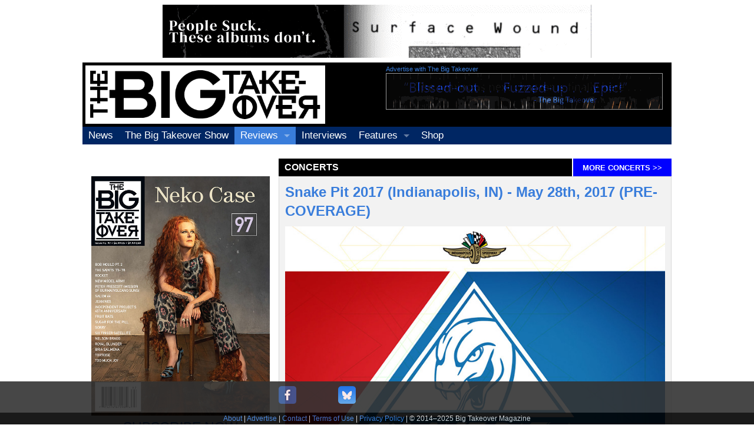

--- FILE ---
content_type: text/html; charset=utf-8
request_url: https://bigtakeover.com/concerts/snake-pit-2017-indianapolis-in-may-28th-2017-pre-coverage
body_size: 14658
content:
<!--dedicated server-->

<!doctype html>
<html class="no-js" lang="en">
<head>
    <meta charset="utf-8" />
  <meta name="generator" content="Textpattern CMS">
<!-- page title and metas, no meta keywords as they are now obsolete -->


  <meta property="og:title" content="Snake Pit 2017 (Indianapolis, IN) - May 28th, 2017 (PRE-COVERAGE)"> 
  <meta property="og:description" content="">
  <meta property="og:type" content="article">

  <meta property="og:image" content="https://bigtakeover.com/images/18772.jpg">

  <meta property="og:url" content="https://bigtakeover.com/concerts/snake-pit-2017-indianapolis-in-may-28th-2017-pre-coverage">

  <meta property="og:site_name" content="The Big Takeover">
  <meta property="fb:admins" content="500108207" />

  
  
    <meta name="robots" content="index, follow, noodp, noydir">
  
  
  

<!-- specify canonical, more info: http://googlewebmastercentral.blogspot.com/2009/02/specify-your-canonical.html -->
  
    
      <link rel="canonical" href="https://bigtakeover.com/concerts/snake-pit-2017-indianapolis-in-may-28th-2017-pre-coverage">
    
  

    <meta name="viewport" content="width=device-width, initial-scale=1.0" />
    <link rel="stylesheet" href="/stylesheets/app.css" />
    <link rel="stylesheet" href="/stylesheets/webicons.css" />

    <script src="/bower_components/modernizr/modernizr.js"></script>
    <script src="/bower_components/jquery/dist/jquery.min.js"></script>



<script type="text/javascript">
$(function() {
    $(window).scroll(function(){
        var distanceTop = $('#last').offset().top - $(window).height();
 
        if  ($(window).scrollTop() > distanceTop)
            $('#slidebox').animate({'right':'0px'},300);
        else
            $('#slidebox').stop(true).animate({'right':'-300px'},100);
    });
 
    $('#slidebox .close').bind('click',function(){
        $(this).parent().remove();
    });
});
</script>



	<script type="text/javascript" src="https://bigtakeover.com/index.php?js=upm_image"></script>
</head>
<body>

    <!-- body content here -->
<!-- leaderboard -->
<div class="row">
<div class="small-12 columns" style="text-align:center;padding:.5rem;">
<!--/*
  *
  * Revive Adserver Asynchronous JS Tag
  * - Generated with Revive Adserver v3.2.1
  *
  */-->

<ins data-revive-zoneid="1" data-revive-id="c4030c53ee139e5a4c17e2beb4f80fab"></ins>
<script async src="//bigtakeover.com/revive/www/delivery/asyncjs.php"></script>
</div>
</div>
<!-- logo -->
<div class="row" style="background:#000;">
<div class="small-12 medium-7 large-5 columns logo"><a href="/"><img src="/img/the-big-takeover-logo-m.png" alt="The Big Takeover" /></a></div>
<div class="large-6 columns offset-one show-for-large-up topAdBanner">
<h5><small><a href="/site/advertise-in-the-big-takeover">Advertise with The Big Takeover </a></small></h5>
<!-- full banner for large -->
<div class="adBox">
<!--/*
  *
  * Revive Adserver Asynchronous JS Tag
  * - Generated with Revive Adserver v3.2.1
  *
  */-->

<ins data-revive-zoneid="2" data-revive-id="c4030c53ee139e5a4c17e2beb4f80fab"></ins>
<script async src="//bigtakeover.com/revive/www/delivery/asyncjs.php"></script>
</div>
</div>
</div>
<!-- logo ends -->

<!-- top nav -->
<div class="row topNav sticky contain-to-grid">
<nav class="top-bar" data-topbar>
  <ul class="title-area">
    <li class="name">
    </li>
     <!-- Remove the class "menu-icon" to get rid of menu icon. Take out "Menu" to just have icon alone -->
    <li class="toggle-topbar menu-icon"><a href="javascript:(void);"><span></span></a></li>
  </ul>
<section class="top-bar-section">
<!-- Left Nav Section -->
    <ul class="left">
    
      <li><a href="/news">News</a></li>
      
    
      <li><a href="/radio">The Big Takeover Show</a></li>
      
    
      <li class="has-dropdown active"><a href="/reviews">Reviews</a>
      
      <ul class="dropdown">
<li><a href="/recordings">Recordings</a></li>
<li><a href="/concerts">Concerts</a></li>
<li><a href="/video">Video</a></li>
<li><a href="/books">Books</a></li>
<!--<li><a href="/film">Film</a></li>-->
</ul>
      </li>
    
      <li><a href="/interviews">Interviews</a></li>
      
    
      <li class="has-dropdown"><a href="/features">Features</a>
      
      <ul class="dropdown">
<li><a href="/profiles">Profiles</a></li>
<li><a href="/essays">Essays</a></li>
</ul>
</li>
      <li><a href="https://shop.bigtakeover.com">Shop</a></li>
    </ul>
  </section>
</nav>
</div>
<!-- top nav ends -->

<!-- shop tout for small -->
<div class="row show-for-small">
<div class="small-12 columns" style="padding:10px;text-align:center;">
<!--
<a href="https://shop.bigtakeover.com/"><img src="https://bigtakeover.com/images/35003.jpg" alt="The Big Takeover Issue #97" width="600" height="803" /></a>
-->

<h4><a href="https://shop.bigtakeover.com/">SUBSCRIBE NOW</a></h4>
<p>
Shop our <a href="https://shop.bigtakeover.com/"><em>Big Takeover</em> store</a> for back issues, t-shirts &amp; CDs</p>

<hr />


</div>
</div>

<div class="row">
<div class="small-12 large-9 large-offset-3 columns searchBox"><br />
<!--
<span class="hide-for-small"><gcse:searchbox-only></gcse:searchbox-only></span>
-->
</div>
</div>

<!-- news -->
<div class="row">
<!-- is this an article author list? -->



<div class="small-10 medium-6 medium-offset-4 columns sectionHeader">Concerts</div>
<div class="small-2 columns sectionHeaderMore"><a href="/concerts">MORE <span class="show-for-large-up">Concerts</span><span class="hide-for-small">&nbsp;>></span></a></div>


</div>

<div class="row">
<!-- SUBSCRIPTION TOUT AND SEARCH FOR MEDIUM UP -->

<div class="medium-4 columns show-for-medium-up subtout">


<a href="/news/big-takeover-issue-96-bob-mould-cover-our-special-45th-anniversary-issue-about-to-ship-existing-subscribers-update-your-address-asap"><img src="/images/35003.jpg" alt="Subscribe to The Big Takeover" /></a>
<h4><a href="https://shop.bigtakeover.com/">SUBSCRIBE NOW</a></h4>
<p>
Shop our <a href="https://shop.bigtakeover.com/"><em>Big Takeover</em> store</a> for back issues, t-shirts &amp; CDs</p>

<hr />
<span style="margin-right:5px;"><a href="https://www.facebook.com/BigTakeover"><img src="/img/simple-icons--facebook-48.png" alt="Follow Big Takeover on Facebook" /></a></span>
<span style="margin-left:5px;margin-right:5px;""><a href="https://bsky.app/profile/bigtakeover.com"><img src="/img/simple-icons--bluesky-48.png" alt="Follow Big Takeover on Bluesky" /></a></span>
<span style="margin-left:5px;"><a href="https://instagram.com/bigtakeovermag"><img src="/img/simple-icons--instagram-48.png" alt="Follow Big Takeover on Instagram" /></a></span>
<p style="text-align:center;margin-top:0.5em;">Follow The Big Takeover</p>

</div>




<!-- article -->
<div class="small-12 medium-8 columns section article panel">


	<h3><a rel="bookmark" href="https://bigtakeover.com/concerts/snake-pit-2017-indianapolis-in-may-28th-2017-pre-coverage">Snake Pit 2017 (Indianapolis, IN) - May 28th, 2017 (PRE-COVERAGE)</a></h3>


<!-- image -->

<a href="https://bigtakeover.com/images/18772.jpg"><img src="https://bigtakeover.com/images/18772.jpg" alt="" width="750" height="750" /></a>




<div class="postedDate">10 May 2017</div>


<div class="author">by <a rel="author" href="https://bigtakeover.com/author/Connor+Burgess/">Connor Burgess</a></div>

<!-- body -->


	<p>Brace yourselves, Indianapolis, it&#8217;s here.</p>

	<p>It&#8217;s an event that seems almost too huge to imagine, The Indianapolis 500 coupled with <strong>Snake Pit</strong>, the legendary electronic festival occurring the same day (and yes, at the same time). It&#8217;s an event that&#8217;s as old as the race itself, and although the days festivities are centered largely around electronic acts, it&#8217;s a tradition that tens of thousands from the Indianapolis area and abroad flock to, considered the &#8220;Gateway to Summer&#8221; due to its early timing. <br />
One may be a little confused as to why droves pack the Speedway infields instead of the stands, but given the lineup this year, it&#8217;s not surprising whatsoever to see the hype.<br />
The headliners?<br />
Look no further than <strong>Zedd</strong> and <strong>Marshmello</strong>, accompanied by none other than <strong>RL Grime</strong> and <strong>Action Bronson</strong>, among others.</p>

	<p>Here&#8217;s what to expect from <strong>Snakepit</strong>:</p>

	<p><strong>Zedd</strong>:<br />
<img src="https://bigtakeover.com/images/18769.jpg" class="image" width="1200" height="800" alt="" /><br />
Since releasing his debut album <em>Clarity</em> in 2011, he&#8217;s gained global attention, with <em>Spectrum</em> attaining #1 on the Billboard &#8220;Dance Club Song of the Year&#8221; chart, as well as being named an &#8220;Artist to Watch&#8221; by both <em>Rolling Stone</em> and <em><span class="caps">MTV</span></em>. He&#8217;s had appearances at <em>Lollapalooza</em>, <em>Coachella</em> and <em>Electric Zoo</em>, and with new releases like <em>Stay</em> garnering great attention, it&#8217;s no wonder expectations are high.</p>

	<p><strong>Marshmello</strong>:<br />
<img src="https://bigtakeover.com/images/18771.jpg" class="image" width="1548" height="1024" alt="" /><br />
Having gained notoriety for his lack of public persona, <strong>Marshmello</strong> has since used this to his advantage, with singles like <em>Keep it Mello</em> and <em>Alone</em> getting an extraordinary amount of views and positive attention on social media. Some may be drawn to the unknown, but its no doubt that his talent certainly has him in the spot he deserves.</p>

	<p><strong>Action Bronson</strong>:<br />
<img src="https://bigtakeover.com/images/18770.jpg" class="image" width="658" height="329" alt="" /><br />
Known largely for his television appearances on <span class="caps">VICE</span>, Bronson has toured with names such as <em>Kendrick Lamar</em>, <em>J Cole</em>, and <em>Eminem</em>, as well as continuing to pursue his passion as a gourmet fire-flame chef. Having garnered largely positive reviews for his debut album, <em>Mr. Wonderful</em>, Bronson is, without a doubt, an attraction that you&#8217;d regret to miss.</p>

	<p>Also performing are Canadian duo <strong>Adventure Club</strong>, Chicago-based DJs <strong>The Trap House</strong>, as well as an appearance by professional wrestler <strong>Ric Flair</strong>.</p>

	<p>It&#8217;s a race, it&#8217;s a festival, ultimately, it&#8217;s an experience unlike any other. Come along for the ride. 
 </p>
	<p id="last">&nbsp;</p>

<!--
	<div id="slidebox">
    <a class="close"></a>
    <p>More in concerts</p>
    <h2><a title="Mark Eitzel and Howe Gelb - ONCE Somerville, MA - Tuesday, April 11, 20167" rel="prev" href="https://bigtakeover.com/concerts/mark-eitzel-and-howe-gelb-once-somerville-ma-tuesday-april-11-20167">The Head and the Heart with Whitney - The Old National Center - (Indianapolis, IN) - February 23rd, 2016 (PHOTOS)</a></h2>
</div>
-->   

</div>
</div>
<!-- end article -->




          

<!-- share tools and footer -->

<div class="row">
<div class="small-12 columns">

<div class="fixedBar">
<div class="boxfloat">


<div class="row">
<div class="small-8 medium-8 large-4 small-centered columns">
<div class="icon-bar two-up">
  <a class="bookmarklet" href="https://www.facebook.com/sharer/sharer.php?u=https%3A%2F%2Fbigtakeover.com%2Fconcerts%2Fsnake-pit-2017-indianapolis-in-may-28th-2017-pre-coverage%3Futm_source%3Dfacebook.com%26utm_medium%3Dsocial%26utm_campaign%3Darc_social_share%26utm_content%3Dtxp%3A15168"><img src="/images/icons/Facebook/48.png" alt="Facebook" width="48" height="48" />
  </a>
<!--
  <a class="bookmarklet" href="http://www.tumblr.com/share?v=3&amp;u=https%3A%2F%2Fbigtakeover.com%2Fconcerts%2Fsnake-pit-2017-indianapolis-in-may-28th-2017-pre-coverage&amp;t=Snake+Pit+2017+%28Indianapolis%2C+IN%29+-+May+28th%2C+2017+%28PRE-COVERAGE%29"><img src="/images/icons/Tumblr/48.png" alt="Share on Tumblr" width="48" height="48" />
  </a>
-->
  <a class="bookmarklet" href="https://bsky.app/intent/compose?text=Snake+Pit+2017+%28Indianapolis%2C+IN%29+-+May+28th%2C+2017+%28PRE-COVERAGE%29+https%3A%2F%2Fbigtakeover.com%2Fconcerts%2Fsnake-pit-2017-indianapolis-in-may-28th-2017-pre-coverage"><img src="/images/icons/Bluesky/48.png" alt="Share on Bluesky" width="48" height="48" />
  </a>
</div>
</div>


<div class="row">
<div class="small-12 columns footer">
<a href="/site/about-the-big-takeover">About</a> | <a href="/site/advertise-in-the-big-takeover">Advertise</a> | <a href="/site/contact-the-big-takeover">Contact</a> | <a href="/site/terms-of-use">Terms of Use</a> | <a href="/site/privacy-policy">Privacy Policy</a> | &copy; 2014&#8211;<script>document.write(new Date().getFullYear())</script> Big Takeover Magazine
</div>
</div>

</div>
</div>

</div>
</div>

<!-- end share tools and footer -->

</div>

    <script src="/bower_components/foundation/js/foundation.min.js"></script>
    <script src="/js/app.js"></script>

    <script>
  (function() {
    var cx = '015418988535126675931:hfyztg3sl2s';
    var gcse = document.createElement('script');
    gcse.type = 'text/javascript';
    gcse.async = true;
    gcse.src = (document.location.protocol == 'https:' ? 'https:' : 'http:') +
        '//www.google.com/cse/cse.js?cx=' + cx;
    var s = document.getElementsByTagName('script')[0];
    s.parentNode.insertBefore(gcse, s);
  })();
</script>


<script type='text/javascript'>
	// Get all the anchors in the entire document
	// (You can also use document.links to get the links)
	var anchors = document.getElementsByTagName('a');

	// Loop through the anchors and add the click handler if it includes the CSS class 'bookmarklet'
	for ( var i in anchors ) 
		if ( anchors[i].className && anchors[i].className.indexOf('bookmarklet') != -1 )
			anchors[i].onclick = function () { return !window.open(this); };
</script>




<script>
  (function(i,s,o,g,r,a,m){i['GoogleAnalyticsObject']=r;i[r]=i[r]||function(){
  (i[r].q=i[r].q||[]).push(arguments)},i[r].l=1*new Date();a=s.createElement(o),
  m=s.getElementsByTagName(o)[0];a.async=1;a.src=g;m.parentNode.insertBefore(a,m)
  })(window,document,'script','//www.google-analytics.com/analytics.js','ga');

  ga('create', 'UA-291135-1', 'auto');
  ga('send', 'pageview');

</script>
</body>
</html>

--- FILE ---
content_type: text/css
request_url: https://bigtakeover.com/stylesheets/app.css
body_size: 277387
content:
/* line 316, ../bower_components/foundation/scss/foundation/components/_global.scss */
meta.foundation-version {
  font-family: "/5.3.3/";
}

/* line 320, ../bower_components/foundation/scss/foundation/components/_global.scss */
meta.foundation-mq-small {
  font-family: "/only screen/";
  width: 0em;
}

/* line 325, ../bower_components/foundation/scss/foundation/components/_global.scss */
meta.foundation-mq-medium {
  font-family: "/only screen and (min-width:40.063em)/";
  width: 40.063em;
}

/* line 330, ../bower_components/foundation/scss/foundation/components/_global.scss */
meta.foundation-mq-large {
  font-family: "/only screen and (min-width:64.063em)/";
  width: 64.063em;
}

/* line 335, ../bower_components/foundation/scss/foundation/components/_global.scss */
meta.foundation-mq-xlarge {
  font-family: "/only screen and (min-width:90.063em)/";
  width: 90.063em;
}

/* line 340, ../bower_components/foundation/scss/foundation/components/_global.scss */
meta.foundation-mq-xxlarge {
  font-family: "/only screen and (min-width:120.063em)/";
  width: 120.063em;
}

/* line 345, ../bower_components/foundation/scss/foundation/components/_global.scss */
meta.foundation-data-attribute-namespace {
  font-family: false;
}

/* line 352, ../bower_components/foundation/scss/foundation/components/_global.scss */
html, body {
  height: 100%;
}

/* line 357, ../bower_components/foundation/scss/foundation/components/_global.scss */
*,
*:before,
*:after {
  -webkit-box-sizing: border-box;
  -moz-box-sizing: border-box;
  box-sizing: border-box;
}

/* line 362, ../bower_components/foundation/scss/foundation/components/_global.scss */
html,
body {
  font-size: 100%;
}

/* line 365, ../bower_components/foundation/scss/foundation/components/_global.scss */
body {
  background: white;
  color: #222222;
  padding: 0;
  margin: 0;
  font-family: "Helvetica Neue", "Helvetica", Helvetica, Arial, sans-serif;
  font-weight: normal;
  font-style: normal;
  line-height: 150%;
  position: relative;
  cursor: default;
}

/* line 378, ../bower_components/foundation/scss/foundation/components/_global.scss */
a:hover {
  cursor: pointer;
}

/* line 381, ../bower_components/foundation/scss/foundation/components/_global.scss */
img {
  max-width: 100%;
  height: auto;
}

/* line 383, ../bower_components/foundation/scss/foundation/components/_global.scss */
img {
  -ms-interpolation-mode: bicubic;
}

/* line 389, ../bower_components/foundation/scss/foundation/components/_global.scss */
#map_canvas img,
#map_canvas embed,
#map_canvas object,
.map_canvas img,
.map_canvas embed,
.map_canvas object {
  max-width: none !important;
}

/* line 394, ../bower_components/foundation/scss/foundation/components/_global.scss */
.left {
  float: left !important;
}

/* line 395, ../bower_components/foundation/scss/foundation/components/_global.scss */
.right {
  float: right !important;
}

/* line 168, ../bower_components/foundation/scss/foundation/components/_global.scss */
.clearfix:before, .clearfix:after {
  content: " ";
  display: table;
}
/* line 169, ../bower_components/foundation/scss/foundation/components/_global.scss */
.clearfix:after {
  clear: both;
}

/* line 397, ../bower_components/foundation/scss/foundation/components/_global.scss */
.hide {
  display: none;
}

/* line 403, ../bower_components/foundation/scss/foundation/components/_global.scss */
.antialiased {
  -webkit-font-smoothing: antialiased;
  -moz-osx-font-smoothing: grayscale;
}

/* line 406, ../bower_components/foundation/scss/foundation/components/_global.scss */
img {
  display: inline-block;
  vertical-align: middle;
}

/* line 416, ../bower_components/foundation/scss/foundation/components/_global.scss */
textarea {
  height: auto;
  min-height: 50px;
}

/* line 419, ../bower_components/foundation/scss/foundation/components/_global.scss */
select {
  width: 100%;
}

/* line 216, ../bower_components/foundation/scss/foundation/components/_grid.scss */
.row {
  width: 100%;
  margin-left: auto;
  margin-right: auto;
  margin-top: 0;
  margin-bottom: 0;
  max-width: 62.5rem;
}
/* line 168, ../bower_components/foundation/scss/foundation/components/_global.scss */
.row:before, .row:after {
  content: " ";
  display: table;
}
/* line 169, ../bower_components/foundation/scss/foundation/components/_global.scss */
.row:after {
  clear: both;
}
/* line 221, ../bower_components/foundation/scss/foundation/components/_grid.scss */
.row.collapse > .column,
.row.collapse > .columns {
  padding-left: 0;
  padding-right: 0;
}
/* line 223, ../bower_components/foundation/scss/foundation/components/_grid.scss */
.row.collapse .row {
  margin-left: 0;
  margin-right: 0;
}
/* line 226, ../bower_components/foundation/scss/foundation/components/_grid.scss */
.row .row {
  width: auto;
  margin-left: -0.9375rem;
  margin-right: -0.9375rem;
  margin-top: 0;
  margin-bottom: 0;
  max-width: none;
}
/* line 168, ../bower_components/foundation/scss/foundation/components/_global.scss */
.row .row:before, .row .row:after {
  content: " ";
  display: table;
}
/* line 169, ../bower_components/foundation/scss/foundation/components/_global.scss */
.row .row:after {
  clear: both;
}
/* line 227, ../bower_components/foundation/scss/foundation/components/_grid.scss */
.row .row.collapse {
  width: auto;
  margin: 0;
  max-width: none;
}
/* line 168, ../bower_components/foundation/scss/foundation/components/_global.scss */
.row .row.collapse:before, .row .row.collapse:after {
  content: " ";
  display: table;
}
/* line 169, ../bower_components/foundation/scss/foundation/components/_global.scss */
.row .row.collapse:after {
  clear: both;
}

/* line 232, ../bower_components/foundation/scss/foundation/components/_grid.scss */
.column,
.columns {
  padding-left: 0.9375rem;
  padding-right: 0.9375rem;
  width: 100%;
  float: left;
}

/* line 234, ../bower_components/foundation/scss/foundation/components/_grid.scss */
[class*="column"] + [class*="column"]:last-child {
  float: right;
}

/* line 235, ../bower_components/foundation/scss/foundation/components/_grid.scss */
[class*="column"] + [class*="column"].end {
  float: left;
}

@media only screen {
  /* line 157, ../bower_components/foundation/scss/foundation/components/_grid.scss */
  .small-push-0 {
    position: relative;
    left: 0%;
    right: auto;
  }

  /* line 160, ../bower_components/foundation/scss/foundation/components/_grid.scss */
  .small-pull-0 {
    position: relative;
    right: 0%;
    left: auto;
  }

  /* line 157, ../bower_components/foundation/scss/foundation/components/_grid.scss */
  .small-push-1 {
    position: relative;
    left: 8.33333%;
    right: auto;
  }

  /* line 160, ../bower_components/foundation/scss/foundation/components/_grid.scss */
  .small-pull-1 {
    position: relative;
    right: 8.33333%;
    left: auto;
  }

  /* line 157, ../bower_components/foundation/scss/foundation/components/_grid.scss */
  .small-push-2 {
    position: relative;
    left: 16.66667%;
    right: auto;
  }

  /* line 160, ../bower_components/foundation/scss/foundation/components/_grid.scss */
  .small-pull-2 {
    position: relative;
    right: 16.66667%;
    left: auto;
  }

  /* line 157, ../bower_components/foundation/scss/foundation/components/_grid.scss */
  .small-push-3 {
    position: relative;
    left: 25%;
    right: auto;
  }

  /* line 160, ../bower_components/foundation/scss/foundation/components/_grid.scss */
  .small-pull-3 {
    position: relative;
    right: 25%;
    left: auto;
  }

  /* line 157, ../bower_components/foundation/scss/foundation/components/_grid.scss */
  .small-push-4 {
    position: relative;
    left: 33.33333%;
    right: auto;
  }

  /* line 160, ../bower_components/foundation/scss/foundation/components/_grid.scss */
  .small-pull-4 {
    position: relative;
    right: 33.33333%;
    left: auto;
  }

  /* line 157, ../bower_components/foundation/scss/foundation/components/_grid.scss */
  .small-push-5 {
    position: relative;
    left: 41.66667%;
    right: auto;
  }

  /* line 160, ../bower_components/foundation/scss/foundation/components/_grid.scss */
  .small-pull-5 {
    position: relative;
    right: 41.66667%;
    left: auto;
  }

  /* line 157, ../bower_components/foundation/scss/foundation/components/_grid.scss */
  .small-push-6 {
    position: relative;
    left: 50%;
    right: auto;
  }

  /* line 160, ../bower_components/foundation/scss/foundation/components/_grid.scss */
  .small-pull-6 {
    position: relative;
    right: 50%;
    left: auto;
  }

  /* line 157, ../bower_components/foundation/scss/foundation/components/_grid.scss */
  .small-push-7 {
    position: relative;
    left: 58.33333%;
    right: auto;
  }

  /* line 160, ../bower_components/foundation/scss/foundation/components/_grid.scss */
  .small-pull-7 {
    position: relative;
    right: 58.33333%;
    left: auto;
  }

  /* line 157, ../bower_components/foundation/scss/foundation/components/_grid.scss */
  .small-push-8 {
    position: relative;
    left: 66.66667%;
    right: auto;
  }

  /* line 160, ../bower_components/foundation/scss/foundation/components/_grid.scss */
  .small-pull-8 {
    position: relative;
    right: 66.66667%;
    left: auto;
  }

  /* line 157, ../bower_components/foundation/scss/foundation/components/_grid.scss */
  .small-push-9 {
    position: relative;
    left: 75%;
    right: auto;
  }

  /* line 160, ../bower_components/foundation/scss/foundation/components/_grid.scss */
  .small-pull-9 {
    position: relative;
    right: 75%;
    left: auto;
  }

  /* line 157, ../bower_components/foundation/scss/foundation/components/_grid.scss */
  .small-push-10 {
    position: relative;
    left: 83.33333%;
    right: auto;
  }

  /* line 160, ../bower_components/foundation/scss/foundation/components/_grid.scss */
  .small-pull-10 {
    position: relative;
    right: 83.33333%;
    left: auto;
  }

  /* line 157, ../bower_components/foundation/scss/foundation/components/_grid.scss */
  .small-push-11 {
    position: relative;
    left: 91.66667%;
    right: auto;
  }

  /* line 160, ../bower_components/foundation/scss/foundation/components/_grid.scss */
  .small-pull-11 {
    position: relative;
    right: 91.66667%;
    left: auto;
  }

  /* line 166, ../bower_components/foundation/scss/foundation/components/_grid.scss */
  .column,
  .columns {
    position: relative;
    padding-left: 0.9375rem;
    padding-right: 0.9375rem;
    float: left;
  }

  /* line 170, ../bower_components/foundation/scss/foundation/components/_grid.scss */
  .small-1 {
    width: 8.33333%;
  }

  /* line 170, ../bower_components/foundation/scss/foundation/components/_grid.scss */
  .small-2 {
    width: 16.66667%;
  }

  /* line 170, ../bower_components/foundation/scss/foundation/components/_grid.scss */
  .small-3 {
    width: 25%;
  }

  /* line 170, ../bower_components/foundation/scss/foundation/components/_grid.scss */
  .small-4 {
    width: 33.33333%;
  }

  /* line 170, ../bower_components/foundation/scss/foundation/components/_grid.scss */
  .small-5 {
    width: 41.66667%;
  }

  /* line 170, ../bower_components/foundation/scss/foundation/components/_grid.scss */
  .small-6 {
    width: 50%;
  }

  /* line 170, ../bower_components/foundation/scss/foundation/components/_grid.scss */
  .small-7 {
    width: 58.33333%;
  }

  /* line 170, ../bower_components/foundation/scss/foundation/components/_grid.scss */
  .small-8 {
    width: 66.66667%;
  }

  /* line 170, ../bower_components/foundation/scss/foundation/components/_grid.scss */
  .small-9 {
    width: 75%;
  }

  /* line 170, ../bower_components/foundation/scss/foundation/components/_grid.scss */
  .small-10 {
    width: 83.33333%;
  }

  /* line 170, ../bower_components/foundation/scss/foundation/components/_grid.scss */
  .small-11 {
    width: 91.66667%;
  }

  /* line 170, ../bower_components/foundation/scss/foundation/components/_grid.scss */
  .small-12 {
    width: 100%;
  }

  /* line 176, ../bower_components/foundation/scss/foundation/components/_grid.scss */
  .small-offset-0 {
    margin-left: 0% !important;
  }

  /* line 176, ../bower_components/foundation/scss/foundation/components/_grid.scss */
  .small-offset-1 {
    margin-left: 8.33333% !important;
  }

  /* line 176, ../bower_components/foundation/scss/foundation/components/_grid.scss */
  .small-offset-2 {
    margin-left: 16.66667% !important;
  }

  /* line 176, ../bower_components/foundation/scss/foundation/components/_grid.scss */
  .small-offset-3 {
    margin-left: 25% !important;
  }

  /* line 176, ../bower_components/foundation/scss/foundation/components/_grid.scss */
  .small-offset-4 {
    margin-left: 33.33333% !important;
  }

  /* line 176, ../bower_components/foundation/scss/foundation/components/_grid.scss */
  .small-offset-5 {
    margin-left: 41.66667% !important;
  }

  /* line 176, ../bower_components/foundation/scss/foundation/components/_grid.scss */
  .small-offset-6 {
    margin-left: 50% !important;
  }

  /* line 176, ../bower_components/foundation/scss/foundation/components/_grid.scss */
  .small-offset-7 {
    margin-left: 58.33333% !important;
  }

  /* line 176, ../bower_components/foundation/scss/foundation/components/_grid.scss */
  .small-offset-8 {
    margin-left: 66.66667% !important;
  }

  /* line 176, ../bower_components/foundation/scss/foundation/components/_grid.scss */
  .small-offset-9 {
    margin-left: 75% !important;
  }

  /* line 176, ../bower_components/foundation/scss/foundation/components/_grid.scss */
  .small-offset-10 {
    margin-left: 83.33333% !important;
  }

  /* line 176, ../bower_components/foundation/scss/foundation/components/_grid.scss */
  .small-offset-11 {
    margin-left: 91.66667% !important;
  }

  /* line 178, ../bower_components/foundation/scss/foundation/components/_grid.scss */
  .small-reset-order {
    margin-left: 0;
    margin-right: 0;
    left: auto;
    right: auto;
    float: left;
  }

  /* line 187, ../bower_components/foundation/scss/foundation/components/_grid.scss */
  .column.small-centered,
  .columns.small-centered {
    margin-left: auto;
    margin-right: auto;
    float: none;
  }

  /* line 190, ../bower_components/foundation/scss/foundation/components/_grid.scss */
  .column.small-uncentered,
  .columns.small-uncentered {
    margin-left: 0;
    margin-right: 0;
    float: left;
  }

  /* line 198, ../bower_components/foundation/scss/foundation/components/_grid.scss */
  .column.small-centered:last-child,
  .columns.small-centered:last-child {
    float: none;
  }

  /* line 204, ../bower_components/foundation/scss/foundation/components/_grid.scss */
  .column.small-uncentered:last-child,
  .columns.small-uncentered:last-child {
    float: left;
  }

  /* line 209, ../bower_components/foundation/scss/foundation/components/_grid.scss */
  .column.small-uncentered.opposite,
  .columns.small-uncentered.opposite {
    float: right;
  }
}
@media only screen and (min-width: 40.063em) {
  /* line 157, ../bower_components/foundation/scss/foundation/components/_grid.scss */
  .medium-push-0 {
    position: relative;
    left: 0%;
    right: auto;
  }

  /* line 160, ../bower_components/foundation/scss/foundation/components/_grid.scss */
  .medium-pull-0 {
    position: relative;
    right: 0%;
    left: auto;
  }

  /* line 157, ../bower_components/foundation/scss/foundation/components/_grid.scss */
  .medium-push-1 {
    position: relative;
    left: 8.33333%;
    right: auto;
  }

  /* line 160, ../bower_components/foundation/scss/foundation/components/_grid.scss */
  .medium-pull-1 {
    position: relative;
    right: 8.33333%;
    left: auto;
  }

  /* line 157, ../bower_components/foundation/scss/foundation/components/_grid.scss */
  .medium-push-2 {
    position: relative;
    left: 16.66667%;
    right: auto;
  }

  /* line 160, ../bower_components/foundation/scss/foundation/components/_grid.scss */
  .medium-pull-2 {
    position: relative;
    right: 16.66667%;
    left: auto;
  }

  /* line 157, ../bower_components/foundation/scss/foundation/components/_grid.scss */
  .medium-push-3 {
    position: relative;
    left: 25%;
    right: auto;
  }

  /* line 160, ../bower_components/foundation/scss/foundation/components/_grid.scss */
  .medium-pull-3 {
    position: relative;
    right: 25%;
    left: auto;
  }

  /* line 157, ../bower_components/foundation/scss/foundation/components/_grid.scss */
  .medium-push-4 {
    position: relative;
    left: 33.33333%;
    right: auto;
  }

  /* line 160, ../bower_components/foundation/scss/foundation/components/_grid.scss */
  .medium-pull-4 {
    position: relative;
    right: 33.33333%;
    left: auto;
  }

  /* line 157, ../bower_components/foundation/scss/foundation/components/_grid.scss */
  .medium-push-5 {
    position: relative;
    left: 41.66667%;
    right: auto;
  }

  /* line 160, ../bower_components/foundation/scss/foundation/components/_grid.scss */
  .medium-pull-5 {
    position: relative;
    right: 41.66667%;
    left: auto;
  }

  /* line 157, ../bower_components/foundation/scss/foundation/components/_grid.scss */
  .medium-push-6 {
    position: relative;
    left: 50%;
    right: auto;
  }

  /* line 160, ../bower_components/foundation/scss/foundation/components/_grid.scss */
  .medium-pull-6 {
    position: relative;
    right: 50%;
    left: auto;
  }

  /* line 157, ../bower_components/foundation/scss/foundation/components/_grid.scss */
  .medium-push-7 {
    position: relative;
    left: 58.33333%;
    right: auto;
  }

  /* line 160, ../bower_components/foundation/scss/foundation/components/_grid.scss */
  .medium-pull-7 {
    position: relative;
    right: 58.33333%;
    left: auto;
  }

  /* line 157, ../bower_components/foundation/scss/foundation/components/_grid.scss */
  .medium-push-8 {
    position: relative;
    left: 66.66667%;
    right: auto;
  }

  /* line 160, ../bower_components/foundation/scss/foundation/components/_grid.scss */
  .medium-pull-8 {
    position: relative;
    right: 66.66667%;
    left: auto;
  }

  /* line 157, ../bower_components/foundation/scss/foundation/components/_grid.scss */
  .medium-push-9 {
    position: relative;
    left: 75%;
    right: auto;
  }

  /* line 160, ../bower_components/foundation/scss/foundation/components/_grid.scss */
  .medium-pull-9 {
    position: relative;
    right: 75%;
    left: auto;
  }

  /* line 157, ../bower_components/foundation/scss/foundation/components/_grid.scss */
  .medium-push-10 {
    position: relative;
    left: 83.33333%;
    right: auto;
  }

  /* line 160, ../bower_components/foundation/scss/foundation/components/_grid.scss */
  .medium-pull-10 {
    position: relative;
    right: 83.33333%;
    left: auto;
  }

  /* line 157, ../bower_components/foundation/scss/foundation/components/_grid.scss */
  .medium-push-11 {
    position: relative;
    left: 91.66667%;
    right: auto;
  }

  /* line 160, ../bower_components/foundation/scss/foundation/components/_grid.scss */
  .medium-pull-11 {
    position: relative;
    right: 91.66667%;
    left: auto;
  }

  /* line 166, ../bower_components/foundation/scss/foundation/components/_grid.scss */
  .column,
  .columns {
    position: relative;
    padding-left: 0.9375rem;
    padding-right: 0.9375rem;
    float: left;
  }

  /* line 170, ../bower_components/foundation/scss/foundation/components/_grid.scss */
  .medium-1 {
    width: 8.33333%;
  }

  /* line 170, ../bower_components/foundation/scss/foundation/components/_grid.scss */
  .medium-2 {
    width: 16.66667%;
  }

  /* line 170, ../bower_components/foundation/scss/foundation/components/_grid.scss */
  .medium-3 {
    width: 25%;
  }

  /* line 170, ../bower_components/foundation/scss/foundation/components/_grid.scss */
  .medium-4 {
    width: 33.33333%;
  }

  /* line 170, ../bower_components/foundation/scss/foundation/components/_grid.scss */
  .medium-5 {
    width: 41.66667%;
  }

  /* line 170, ../bower_components/foundation/scss/foundation/components/_grid.scss */
  .medium-6 {
    width: 50%;
  }

  /* line 170, ../bower_components/foundation/scss/foundation/components/_grid.scss */
  .medium-7 {
    width: 58.33333%;
  }

  /* line 170, ../bower_components/foundation/scss/foundation/components/_grid.scss */
  .medium-8 {
    width: 66.66667%;
  }

  /* line 170, ../bower_components/foundation/scss/foundation/components/_grid.scss */
  .medium-9 {
    width: 75%;
  }

  /* line 170, ../bower_components/foundation/scss/foundation/components/_grid.scss */
  .medium-10 {
    width: 83.33333%;
  }

  /* line 170, ../bower_components/foundation/scss/foundation/components/_grid.scss */
  .medium-11 {
    width: 91.66667%;
  }

  /* line 170, ../bower_components/foundation/scss/foundation/components/_grid.scss */
  .medium-12 {
    width: 100%;
  }

  /* line 176, ../bower_components/foundation/scss/foundation/components/_grid.scss */
  .medium-offset-0 {
    margin-left: 0% !important;
  }

  /* line 176, ../bower_components/foundation/scss/foundation/components/_grid.scss */
  .medium-offset-1 {
    margin-left: 8.33333% !important;
  }

  /* line 176, ../bower_components/foundation/scss/foundation/components/_grid.scss */
  .medium-offset-2 {
    margin-left: 16.66667% !important;
  }

  /* line 176, ../bower_components/foundation/scss/foundation/components/_grid.scss */
  .medium-offset-3 {
    margin-left: 25% !important;
  }

  /* line 176, ../bower_components/foundation/scss/foundation/components/_grid.scss */
  .medium-offset-4 {
    margin-left: 33.33333% !important;
  }

  /* line 176, ../bower_components/foundation/scss/foundation/components/_grid.scss */
  .medium-offset-5 {
    margin-left: 41.66667% !important;
  }

  /* line 176, ../bower_components/foundation/scss/foundation/components/_grid.scss */
  .medium-offset-6 {
    margin-left: 50% !important;
  }

  /* line 176, ../bower_components/foundation/scss/foundation/components/_grid.scss */
  .medium-offset-7 {
    margin-left: 58.33333% !important;
  }

  /* line 176, ../bower_components/foundation/scss/foundation/components/_grid.scss */
  .medium-offset-8 {
    margin-left: 66.66667% !important;
  }

  /* line 176, ../bower_components/foundation/scss/foundation/components/_grid.scss */
  .medium-offset-9 {
    margin-left: 75% !important;
  }

  /* line 176, ../bower_components/foundation/scss/foundation/components/_grid.scss */
  .medium-offset-10 {
    margin-left: 83.33333% !important;
  }

  /* line 176, ../bower_components/foundation/scss/foundation/components/_grid.scss */
  .medium-offset-11 {
    margin-left: 91.66667% !important;
  }

  /* line 178, ../bower_components/foundation/scss/foundation/components/_grid.scss */
  .medium-reset-order {
    margin-left: 0;
    margin-right: 0;
    left: auto;
    right: auto;
    float: left;
  }

  /* line 187, ../bower_components/foundation/scss/foundation/components/_grid.scss */
  .column.medium-centered,
  .columns.medium-centered {
    margin-left: auto;
    margin-right: auto;
    float: none;
  }

  /* line 190, ../bower_components/foundation/scss/foundation/components/_grid.scss */
  .column.medium-uncentered,
  .columns.medium-uncentered {
    margin-left: 0;
    margin-right: 0;
    float: left;
  }

  /* line 198, ../bower_components/foundation/scss/foundation/components/_grid.scss */
  .column.medium-centered:last-child,
  .columns.medium-centered:last-child {
    float: none;
  }

  /* line 204, ../bower_components/foundation/scss/foundation/components/_grid.scss */
  .column.medium-uncentered:last-child,
  .columns.medium-uncentered:last-child {
    float: left;
  }

  /* line 209, ../bower_components/foundation/scss/foundation/components/_grid.scss */
  .column.medium-uncentered.opposite,
  .columns.medium-uncentered.opposite {
    float: right;
  }

  /* line 245, ../bower_components/foundation/scss/foundation/components/_grid.scss */
  .push-0 {
    position: relative;
    left: 0%;
    right: auto;
  }

  /* line 248, ../bower_components/foundation/scss/foundation/components/_grid.scss */
  .pull-0 {
    position: relative;
    right: 0%;
    left: auto;
  }

  /* line 245, ../bower_components/foundation/scss/foundation/components/_grid.scss */
  .push-1 {
    position: relative;
    left: 8.33333%;
    right: auto;
  }

  /* line 248, ../bower_components/foundation/scss/foundation/components/_grid.scss */
  .pull-1 {
    position: relative;
    right: 8.33333%;
    left: auto;
  }

  /* line 245, ../bower_components/foundation/scss/foundation/components/_grid.scss */
  .push-2 {
    position: relative;
    left: 16.66667%;
    right: auto;
  }

  /* line 248, ../bower_components/foundation/scss/foundation/components/_grid.scss */
  .pull-2 {
    position: relative;
    right: 16.66667%;
    left: auto;
  }

  /* line 245, ../bower_components/foundation/scss/foundation/components/_grid.scss */
  .push-3 {
    position: relative;
    left: 25%;
    right: auto;
  }

  /* line 248, ../bower_components/foundation/scss/foundation/components/_grid.scss */
  .pull-3 {
    position: relative;
    right: 25%;
    left: auto;
  }

  /* line 245, ../bower_components/foundation/scss/foundation/components/_grid.scss */
  .push-4 {
    position: relative;
    left: 33.33333%;
    right: auto;
  }

  /* line 248, ../bower_components/foundation/scss/foundation/components/_grid.scss */
  .pull-4 {
    position: relative;
    right: 33.33333%;
    left: auto;
  }

  /* line 245, ../bower_components/foundation/scss/foundation/components/_grid.scss */
  .push-5 {
    position: relative;
    left: 41.66667%;
    right: auto;
  }

  /* line 248, ../bower_components/foundation/scss/foundation/components/_grid.scss */
  .pull-5 {
    position: relative;
    right: 41.66667%;
    left: auto;
  }

  /* line 245, ../bower_components/foundation/scss/foundation/components/_grid.scss */
  .push-6 {
    position: relative;
    left: 50%;
    right: auto;
  }

  /* line 248, ../bower_components/foundation/scss/foundation/components/_grid.scss */
  .pull-6 {
    position: relative;
    right: 50%;
    left: auto;
  }

  /* line 245, ../bower_components/foundation/scss/foundation/components/_grid.scss */
  .push-7 {
    position: relative;
    left: 58.33333%;
    right: auto;
  }

  /* line 248, ../bower_components/foundation/scss/foundation/components/_grid.scss */
  .pull-7 {
    position: relative;
    right: 58.33333%;
    left: auto;
  }

  /* line 245, ../bower_components/foundation/scss/foundation/components/_grid.scss */
  .push-8 {
    position: relative;
    left: 66.66667%;
    right: auto;
  }

  /* line 248, ../bower_components/foundation/scss/foundation/components/_grid.scss */
  .pull-8 {
    position: relative;
    right: 66.66667%;
    left: auto;
  }

  /* line 245, ../bower_components/foundation/scss/foundation/components/_grid.scss */
  .push-9 {
    position: relative;
    left: 75%;
    right: auto;
  }

  /* line 248, ../bower_components/foundation/scss/foundation/components/_grid.scss */
  .pull-9 {
    position: relative;
    right: 75%;
    left: auto;
  }

  /* line 245, ../bower_components/foundation/scss/foundation/components/_grid.scss */
  .push-10 {
    position: relative;
    left: 83.33333%;
    right: auto;
  }

  /* line 248, ../bower_components/foundation/scss/foundation/components/_grid.scss */
  .pull-10 {
    position: relative;
    right: 83.33333%;
    left: auto;
  }

  /* line 245, ../bower_components/foundation/scss/foundation/components/_grid.scss */
  .push-11 {
    position: relative;
    left: 91.66667%;
    right: auto;
  }

  /* line 248, ../bower_components/foundation/scss/foundation/components/_grid.scss */
  .pull-11 {
    position: relative;
    right: 91.66667%;
    left: auto;
  }
}
@media only screen and (min-width: 64.063em) {
  /* line 157, ../bower_components/foundation/scss/foundation/components/_grid.scss */
  .large-push-0 {
    position: relative;
    left: 0%;
    right: auto;
  }

  /* line 160, ../bower_components/foundation/scss/foundation/components/_grid.scss */
  .large-pull-0 {
    position: relative;
    right: 0%;
    left: auto;
  }

  /* line 157, ../bower_components/foundation/scss/foundation/components/_grid.scss */
  .large-push-1 {
    position: relative;
    left: 8.33333%;
    right: auto;
  }

  /* line 160, ../bower_components/foundation/scss/foundation/components/_grid.scss */
  .large-pull-1 {
    position: relative;
    right: 8.33333%;
    left: auto;
  }

  /* line 157, ../bower_components/foundation/scss/foundation/components/_grid.scss */
  .large-push-2 {
    position: relative;
    left: 16.66667%;
    right: auto;
  }

  /* line 160, ../bower_components/foundation/scss/foundation/components/_grid.scss */
  .large-pull-2 {
    position: relative;
    right: 16.66667%;
    left: auto;
  }

  /* line 157, ../bower_components/foundation/scss/foundation/components/_grid.scss */
  .large-push-3 {
    position: relative;
    left: 25%;
    right: auto;
  }

  /* line 160, ../bower_components/foundation/scss/foundation/components/_grid.scss */
  .large-pull-3 {
    position: relative;
    right: 25%;
    left: auto;
  }

  /* line 157, ../bower_components/foundation/scss/foundation/components/_grid.scss */
  .large-push-4 {
    position: relative;
    left: 33.33333%;
    right: auto;
  }

  /* line 160, ../bower_components/foundation/scss/foundation/components/_grid.scss */
  .large-pull-4 {
    position: relative;
    right: 33.33333%;
    left: auto;
  }

  /* line 157, ../bower_components/foundation/scss/foundation/components/_grid.scss */
  .large-push-5 {
    position: relative;
    left: 41.66667%;
    right: auto;
  }

  /* line 160, ../bower_components/foundation/scss/foundation/components/_grid.scss */
  .large-pull-5 {
    position: relative;
    right: 41.66667%;
    left: auto;
  }

  /* line 157, ../bower_components/foundation/scss/foundation/components/_grid.scss */
  .large-push-6 {
    position: relative;
    left: 50%;
    right: auto;
  }

  /* line 160, ../bower_components/foundation/scss/foundation/components/_grid.scss */
  .large-pull-6 {
    position: relative;
    right: 50%;
    left: auto;
  }

  /* line 157, ../bower_components/foundation/scss/foundation/components/_grid.scss */
  .large-push-7 {
    position: relative;
    left: 58.33333%;
    right: auto;
  }

  /* line 160, ../bower_components/foundation/scss/foundation/components/_grid.scss */
  .large-pull-7 {
    position: relative;
    right: 58.33333%;
    left: auto;
  }

  /* line 157, ../bower_components/foundation/scss/foundation/components/_grid.scss */
  .large-push-8 {
    position: relative;
    left: 66.66667%;
    right: auto;
  }

  /* line 160, ../bower_components/foundation/scss/foundation/components/_grid.scss */
  .large-pull-8 {
    position: relative;
    right: 66.66667%;
    left: auto;
  }

  /* line 157, ../bower_components/foundation/scss/foundation/components/_grid.scss */
  .large-push-9 {
    position: relative;
    left: 75%;
    right: auto;
  }

  /* line 160, ../bower_components/foundation/scss/foundation/components/_grid.scss */
  .large-pull-9 {
    position: relative;
    right: 75%;
    left: auto;
  }

  /* line 157, ../bower_components/foundation/scss/foundation/components/_grid.scss */
  .large-push-10 {
    position: relative;
    left: 83.33333%;
    right: auto;
  }

  /* line 160, ../bower_components/foundation/scss/foundation/components/_grid.scss */
  .large-pull-10 {
    position: relative;
    right: 83.33333%;
    left: auto;
  }

  /* line 157, ../bower_components/foundation/scss/foundation/components/_grid.scss */
  .large-push-11 {
    position: relative;
    left: 91.66667%;
    right: auto;
  }

  /* line 160, ../bower_components/foundation/scss/foundation/components/_grid.scss */
  .large-pull-11 {
    position: relative;
    right: 91.66667%;
    left: auto;
  }

  /* line 166, ../bower_components/foundation/scss/foundation/components/_grid.scss */
  .column,
  .columns {
    position: relative;
    padding-left: 0.9375rem;
    padding-right: 0.9375rem;
    float: left;
  }

  /* line 170, ../bower_components/foundation/scss/foundation/components/_grid.scss */
  .large-1 {
    width: 8.33333%;
  }

  /* line 170, ../bower_components/foundation/scss/foundation/components/_grid.scss */
  .large-2 {
    width: 16.66667%;
  }

  /* line 170, ../bower_components/foundation/scss/foundation/components/_grid.scss */
  .large-3 {
    width: 25%;
  }

  /* line 170, ../bower_components/foundation/scss/foundation/components/_grid.scss */
  .large-4 {
    width: 33.33333%;
  }

  /* line 170, ../bower_components/foundation/scss/foundation/components/_grid.scss */
  .large-5 {
    width: 41.66667%;
  }

  /* line 170, ../bower_components/foundation/scss/foundation/components/_grid.scss */
  .large-6 {
    width: 50%;
  }

  /* line 170, ../bower_components/foundation/scss/foundation/components/_grid.scss */
  .large-7 {
    width: 58.33333%;
  }

  /* line 170, ../bower_components/foundation/scss/foundation/components/_grid.scss */
  .large-8 {
    width: 66.66667%;
  }

  /* line 170, ../bower_components/foundation/scss/foundation/components/_grid.scss */
  .large-9 {
    width: 75%;
  }

  /* line 170, ../bower_components/foundation/scss/foundation/components/_grid.scss */
  .large-10 {
    width: 83.33333%;
  }

  /* line 170, ../bower_components/foundation/scss/foundation/components/_grid.scss */
  .large-11 {
    width: 91.66667%;
  }

  /* line 170, ../bower_components/foundation/scss/foundation/components/_grid.scss */
  .large-12 {
    width: 100%;
  }

  /* line 176, ../bower_components/foundation/scss/foundation/components/_grid.scss */
  .large-offset-0 {
    margin-left: 0% !important;
  }

  /* line 176, ../bower_components/foundation/scss/foundation/components/_grid.scss */
  .large-offset-1 {
    margin-left: 8.33333% !important;
  }

  /* line 176, ../bower_components/foundation/scss/foundation/components/_grid.scss */
  .large-offset-2 {
    margin-left: 16.66667% !important;
  }

  /* line 176, ../bower_components/foundation/scss/foundation/components/_grid.scss */
  .large-offset-3 {
    margin-left: 25% !important;
  }

  /* line 176, ../bower_components/foundation/scss/foundation/components/_grid.scss */
  .large-offset-4 {
    margin-left: 33.33333% !important;
  }

  /* line 176, ../bower_components/foundation/scss/foundation/components/_grid.scss */
  .large-offset-5 {
    margin-left: 41.66667% !important;
  }

  /* line 176, ../bower_components/foundation/scss/foundation/components/_grid.scss */
  .large-offset-6 {
    margin-left: 50% !important;
  }

  /* line 176, ../bower_components/foundation/scss/foundation/components/_grid.scss */
  .large-offset-7 {
    margin-left: 58.33333% !important;
  }

  /* line 176, ../bower_components/foundation/scss/foundation/components/_grid.scss */
  .large-offset-8 {
    margin-left: 66.66667% !important;
  }

  /* line 176, ../bower_components/foundation/scss/foundation/components/_grid.scss */
  .large-offset-9 {
    margin-left: 75% !important;
  }

  /* line 176, ../bower_components/foundation/scss/foundation/components/_grid.scss */
  .large-offset-10 {
    margin-left: 83.33333% !important;
  }

  /* line 176, ../bower_components/foundation/scss/foundation/components/_grid.scss */
  .large-offset-11 {
    margin-left: 91.66667% !important;
  }

  /* line 178, ../bower_components/foundation/scss/foundation/components/_grid.scss */
  .large-reset-order {
    margin-left: 0;
    margin-right: 0;
    left: auto;
    right: auto;
    float: left;
  }

  /* line 187, ../bower_components/foundation/scss/foundation/components/_grid.scss */
  .column.large-centered,
  .columns.large-centered {
    margin-left: auto;
    margin-right: auto;
    float: none;
  }

  /* line 190, ../bower_components/foundation/scss/foundation/components/_grid.scss */
  .column.large-uncentered,
  .columns.large-uncentered {
    margin-left: 0;
    margin-right: 0;
    float: left;
  }

  /* line 198, ../bower_components/foundation/scss/foundation/components/_grid.scss */
  .column.large-centered:last-child,
  .columns.large-centered:last-child {
    float: none;
  }

  /* line 204, ../bower_components/foundation/scss/foundation/components/_grid.scss */
  .column.large-uncentered:last-child,
  .columns.large-uncentered:last-child {
    float: left;
  }

  /* line 209, ../bower_components/foundation/scss/foundation/components/_grid.scss */
  .column.large-uncentered.opposite,
  .columns.large-uncentered.opposite {
    float: right;
  }

  /* line 256, ../bower_components/foundation/scss/foundation/components/_grid.scss */
  .push-0 {
    position: relative;
    left: 0%;
    right: auto;
  }

  /* line 259, ../bower_components/foundation/scss/foundation/components/_grid.scss */
  .pull-0 {
    position: relative;
    right: 0%;
    left: auto;
  }

  /* line 256, ../bower_components/foundation/scss/foundation/components/_grid.scss */
  .push-1 {
    position: relative;
    left: 8.33333%;
    right: auto;
  }

  /* line 259, ../bower_components/foundation/scss/foundation/components/_grid.scss */
  .pull-1 {
    position: relative;
    right: 8.33333%;
    left: auto;
  }

  /* line 256, ../bower_components/foundation/scss/foundation/components/_grid.scss */
  .push-2 {
    position: relative;
    left: 16.66667%;
    right: auto;
  }

  /* line 259, ../bower_components/foundation/scss/foundation/components/_grid.scss */
  .pull-2 {
    position: relative;
    right: 16.66667%;
    left: auto;
  }

  /* line 256, ../bower_components/foundation/scss/foundation/components/_grid.scss */
  .push-3 {
    position: relative;
    left: 25%;
    right: auto;
  }

  /* line 259, ../bower_components/foundation/scss/foundation/components/_grid.scss */
  .pull-3 {
    position: relative;
    right: 25%;
    left: auto;
  }

  /* line 256, ../bower_components/foundation/scss/foundation/components/_grid.scss */
  .push-4 {
    position: relative;
    left: 33.33333%;
    right: auto;
  }

  /* line 259, ../bower_components/foundation/scss/foundation/components/_grid.scss */
  .pull-4 {
    position: relative;
    right: 33.33333%;
    left: auto;
  }

  /* line 256, ../bower_components/foundation/scss/foundation/components/_grid.scss */
  .push-5 {
    position: relative;
    left: 41.66667%;
    right: auto;
  }

  /* line 259, ../bower_components/foundation/scss/foundation/components/_grid.scss */
  .pull-5 {
    position: relative;
    right: 41.66667%;
    left: auto;
  }

  /* line 256, ../bower_components/foundation/scss/foundation/components/_grid.scss */
  .push-6 {
    position: relative;
    left: 50%;
    right: auto;
  }

  /* line 259, ../bower_components/foundation/scss/foundation/components/_grid.scss */
  .pull-6 {
    position: relative;
    right: 50%;
    left: auto;
  }

  /* line 256, ../bower_components/foundation/scss/foundation/components/_grid.scss */
  .push-7 {
    position: relative;
    left: 58.33333%;
    right: auto;
  }

  /* line 259, ../bower_components/foundation/scss/foundation/components/_grid.scss */
  .pull-7 {
    position: relative;
    right: 58.33333%;
    left: auto;
  }

  /* line 256, ../bower_components/foundation/scss/foundation/components/_grid.scss */
  .push-8 {
    position: relative;
    left: 66.66667%;
    right: auto;
  }

  /* line 259, ../bower_components/foundation/scss/foundation/components/_grid.scss */
  .pull-8 {
    position: relative;
    right: 66.66667%;
    left: auto;
  }

  /* line 256, ../bower_components/foundation/scss/foundation/components/_grid.scss */
  .push-9 {
    position: relative;
    left: 75%;
    right: auto;
  }

  /* line 259, ../bower_components/foundation/scss/foundation/components/_grid.scss */
  .pull-9 {
    position: relative;
    right: 75%;
    left: auto;
  }

  /* line 256, ../bower_components/foundation/scss/foundation/components/_grid.scss */
  .push-10 {
    position: relative;
    left: 83.33333%;
    right: auto;
  }

  /* line 259, ../bower_components/foundation/scss/foundation/components/_grid.scss */
  .pull-10 {
    position: relative;
    right: 83.33333%;
    left: auto;
  }

  /* line 256, ../bower_components/foundation/scss/foundation/components/_grid.scss */
  .push-11 {
    position: relative;
    left: 91.66667%;
    right: auto;
  }

  /* line 259, ../bower_components/foundation/scss/foundation/components/_grid.scss */
  .pull-11 {
    position: relative;
    right: 91.66667%;
    left: auto;
  }
}
/* line 129, ../bower_components/foundation/scss/foundation/components/_accordion.scss */
.accordion {
  margin-bottom: 0;
}
/* line 168, ../bower_components/foundation/scss/foundation/components/_global.scss */
.accordion:before, .accordion:after {
  content: " ";
  display: table;
}
/* line 169, ../bower_components/foundation/scss/foundation/components/_global.scss */
.accordion:after {
  clear: both;
}
/* line 131, ../bower_components/foundation/scss/foundation/components/_accordion.scss */
.accordion .accordion-navigation, .accordion dd {
  display: block;
  margin-bottom: 0 !important;
}
/* line 134, ../bower_components/foundation/scss/foundation/components/_accordion.scss */
.accordion .accordion-navigation.active > a, .accordion dd.active > a {
  background: #e8e8e8;
}
/* line 135, ../bower_components/foundation/scss/foundation/components/_accordion.scss */
.accordion .accordion-navigation > a, .accordion dd > a {
  background: #efefef;
  color: #222222;
  padding: 1rem;
  display: block;
  font-family: "Helvetica Neue", "Helvetica", Helvetica, Arial, sans-serif;
  font-size: 1rem;
}
/* line 142, ../bower_components/foundation/scss/foundation/components/_accordion.scss */
.accordion .accordion-navigation > a:hover, .accordion dd > a:hover {
  background: #e3e3e3;
}
/* line 145, ../bower_components/foundation/scss/foundation/components/_accordion.scss */
.accordion .accordion-navigation > .content, .accordion dd > .content {
  display: none;
  padding: 0.9375rem;
}
/* line 148, ../bower_components/foundation/scss/foundation/components/_accordion.scss */
.accordion .accordion-navigation > .content.active, .accordion dd > .content.active {
  display: block;
  background: white;
}

/* line 110, ../bower_components/foundation/scss/foundation/components/_alert-boxes.scss */
.alert-box {
  border-style: solid;
  border-width: 1px;
  display: block;
  font-weight: normal;
  margin-bottom: 1.25rem;
  position: relative;
  padding: 0.875rem 1.5rem 0.875rem 0.875rem;
  font-size: 0.8125rem;
  transition: opacity 300ms ease-out;
  background-color: #397ddb;
  border-color: #2569c9;
  color: white;
}
/* line 113, ../bower_components/foundation/scss/foundation/components/_alert-boxes.scss */
.alert-box .close {
  font-size: 1.375rem;
  padding: 9px 6px 4px;
  line-height: 0;
  position: absolute;
  top: 50%;
  margin-top: -0.6875rem;
  right: 0.25rem;
  color: #333333;
  opacity: 0.3;
}
/* line 95, ../bower_components/foundation/scss/foundation/components/_alert-boxes.scss */
.alert-box .close:hover, .alert-box .close:focus {
  opacity: 0.5;
}
/* line 115, ../bower_components/foundation/scss/foundation/components/_alert-boxes.scss */
.alert-box.radius {
  border-radius: 3px;
}
/* line 116, ../bower_components/foundation/scss/foundation/components/_alert-boxes.scss */
.alert-box.round {
  border-radius: 1000px;
}
/* line 118, ../bower_components/foundation/scss/foundation/components/_alert-boxes.scss */
.alert-box.success {
  background-color: #43ac6a;
  border-color: #3a945b;
  color: white;
}
/* line 119, ../bower_components/foundation/scss/foundation/components/_alert-boxes.scss */
.alert-box.alert {
  background-color: #f04124;
  border-color: #de2d0f;
  color: white;
}
/* line 120, ../bower_components/foundation/scss/foundation/components/_alert-boxes.scss */
.alert-box.secondary {
  background-color: #e7e7e7;
  border-color: #c7c7c7;
  color: #4f4f4f;
}
/* line 121, ../bower_components/foundation/scss/foundation/components/_alert-boxes.scss */
.alert-box.warning {
  background-color: #f08a24;
  border-color: #de770f;
  color: white;
}
/* line 122, ../bower_components/foundation/scss/foundation/components/_alert-boxes.scss */
.alert-box.info {
  background-color: #a0d3e8;
  border-color: #74bfdd;
  color: #4f4f4f;
}
/* line 123, ../bower_components/foundation/scss/foundation/components/_alert-boxes.scss */
.alert-box.alert-close {
  opacity: 0;
}

/* line 106, ../bower_components/foundation/scss/foundation/components/_block-grid.scss */
[class*="block-grid-"] {
  display: block;
  padding: 0;
  margin: 0 -0.625rem;
}
/* line 168, ../bower_components/foundation/scss/foundation/components/_global.scss */
[class*="block-grid-"]:before, [class*="block-grid-"]:after {
  content: " ";
  display: table;
}
/* line 169, ../bower_components/foundation/scss/foundation/components/_global.scss */
[class*="block-grid-"]:after {
  clear: both;
}
/* line 50, ../bower_components/foundation/scss/foundation/components/_block-grid.scss */
[class*="block-grid-"] > li {
  display: block;
  height: auto;
  float: left;
  padding: 0 0.625rem 1.25rem;
}

@media only screen {
  /* line 61, ../bower_components/foundation/scss/foundation/components/_block-grid.scss */
  .small-block-grid-1 > li {
    width: 100%;
    list-style: none;
  }
  /* line 68, ../bower_components/foundation/scss/foundation/components/_block-grid.scss */
  .small-block-grid-1 > li:nth-of-type(1n) {
    clear: none;
  }
  /* line 69, ../bower_components/foundation/scss/foundation/components/_block-grid.scss */
  .small-block-grid-1 > li:nth-of-type(1n+1) {
    clear: both;
  }

  /* line 61, ../bower_components/foundation/scss/foundation/components/_block-grid.scss */
  .small-block-grid-2 > li {
    width: 50%;
    list-style: none;
  }
  /* line 68, ../bower_components/foundation/scss/foundation/components/_block-grid.scss */
  .small-block-grid-2 > li:nth-of-type(1n) {
    clear: none;
  }
  /* line 69, ../bower_components/foundation/scss/foundation/components/_block-grid.scss */
  .small-block-grid-2 > li:nth-of-type(2n+1) {
    clear: both;
  }

  /* line 61, ../bower_components/foundation/scss/foundation/components/_block-grid.scss */
  .small-block-grid-3 > li {
    width: 33.33333%;
    list-style: none;
  }
  /* line 68, ../bower_components/foundation/scss/foundation/components/_block-grid.scss */
  .small-block-grid-3 > li:nth-of-type(1n) {
    clear: none;
  }
  /* line 69, ../bower_components/foundation/scss/foundation/components/_block-grid.scss */
  .small-block-grid-3 > li:nth-of-type(3n+1) {
    clear: both;
  }

  /* line 61, ../bower_components/foundation/scss/foundation/components/_block-grid.scss */
  .small-block-grid-4 > li {
    width: 25%;
    list-style: none;
  }
  /* line 68, ../bower_components/foundation/scss/foundation/components/_block-grid.scss */
  .small-block-grid-4 > li:nth-of-type(1n) {
    clear: none;
  }
  /* line 69, ../bower_components/foundation/scss/foundation/components/_block-grid.scss */
  .small-block-grid-4 > li:nth-of-type(4n+1) {
    clear: both;
  }

  /* line 61, ../bower_components/foundation/scss/foundation/components/_block-grid.scss */
  .small-block-grid-5 > li {
    width: 20%;
    list-style: none;
  }
  /* line 68, ../bower_components/foundation/scss/foundation/components/_block-grid.scss */
  .small-block-grid-5 > li:nth-of-type(1n) {
    clear: none;
  }
  /* line 69, ../bower_components/foundation/scss/foundation/components/_block-grid.scss */
  .small-block-grid-5 > li:nth-of-type(5n+1) {
    clear: both;
  }

  /* line 61, ../bower_components/foundation/scss/foundation/components/_block-grid.scss */
  .small-block-grid-6 > li {
    width: 16.66667%;
    list-style: none;
  }
  /* line 68, ../bower_components/foundation/scss/foundation/components/_block-grid.scss */
  .small-block-grid-6 > li:nth-of-type(1n) {
    clear: none;
  }
  /* line 69, ../bower_components/foundation/scss/foundation/components/_block-grid.scss */
  .small-block-grid-6 > li:nth-of-type(6n+1) {
    clear: both;
  }

  /* line 61, ../bower_components/foundation/scss/foundation/components/_block-grid.scss */
  .small-block-grid-7 > li {
    width: 14.28571%;
    list-style: none;
  }
  /* line 68, ../bower_components/foundation/scss/foundation/components/_block-grid.scss */
  .small-block-grid-7 > li:nth-of-type(1n) {
    clear: none;
  }
  /* line 69, ../bower_components/foundation/scss/foundation/components/_block-grid.scss */
  .small-block-grid-7 > li:nth-of-type(7n+1) {
    clear: both;
  }

  /* line 61, ../bower_components/foundation/scss/foundation/components/_block-grid.scss */
  .small-block-grid-8 > li {
    width: 12.5%;
    list-style: none;
  }
  /* line 68, ../bower_components/foundation/scss/foundation/components/_block-grid.scss */
  .small-block-grid-8 > li:nth-of-type(1n) {
    clear: none;
  }
  /* line 69, ../bower_components/foundation/scss/foundation/components/_block-grid.scss */
  .small-block-grid-8 > li:nth-of-type(8n+1) {
    clear: both;
  }

  /* line 61, ../bower_components/foundation/scss/foundation/components/_block-grid.scss */
  .small-block-grid-9 > li {
    width: 11.11111%;
    list-style: none;
  }
  /* line 68, ../bower_components/foundation/scss/foundation/components/_block-grid.scss */
  .small-block-grid-9 > li:nth-of-type(1n) {
    clear: none;
  }
  /* line 69, ../bower_components/foundation/scss/foundation/components/_block-grid.scss */
  .small-block-grid-9 > li:nth-of-type(9n+1) {
    clear: both;
  }

  /* line 61, ../bower_components/foundation/scss/foundation/components/_block-grid.scss */
  .small-block-grid-10 > li {
    width: 10%;
    list-style: none;
  }
  /* line 68, ../bower_components/foundation/scss/foundation/components/_block-grid.scss */
  .small-block-grid-10 > li:nth-of-type(1n) {
    clear: none;
  }
  /* line 69, ../bower_components/foundation/scss/foundation/components/_block-grid.scss */
  .small-block-grid-10 > li:nth-of-type(10n+1) {
    clear: both;
  }

  /* line 61, ../bower_components/foundation/scss/foundation/components/_block-grid.scss */
  .small-block-grid-11 > li {
    width: 9.09091%;
    list-style: none;
  }
  /* line 68, ../bower_components/foundation/scss/foundation/components/_block-grid.scss */
  .small-block-grid-11 > li:nth-of-type(1n) {
    clear: none;
  }
  /* line 69, ../bower_components/foundation/scss/foundation/components/_block-grid.scss */
  .small-block-grid-11 > li:nth-of-type(11n+1) {
    clear: both;
  }

  /* line 61, ../bower_components/foundation/scss/foundation/components/_block-grid.scss */
  .small-block-grid-12 > li {
    width: 8.33333%;
    list-style: none;
  }
  /* line 68, ../bower_components/foundation/scss/foundation/components/_block-grid.scss */
  .small-block-grid-12 > li:nth-of-type(1n) {
    clear: none;
  }
  /* line 69, ../bower_components/foundation/scss/foundation/components/_block-grid.scss */
  .small-block-grid-12 > li:nth-of-type(12n+1) {
    clear: both;
  }
}
@media only screen and (min-width: 40.063em) {
  /* line 61, ../bower_components/foundation/scss/foundation/components/_block-grid.scss */
  .medium-block-grid-1 > li {
    width: 100%;
    list-style: none;
  }
  /* line 68, ../bower_components/foundation/scss/foundation/components/_block-grid.scss */
  .medium-block-grid-1 > li:nth-of-type(1n) {
    clear: none;
  }
  /* line 69, ../bower_components/foundation/scss/foundation/components/_block-grid.scss */
  .medium-block-grid-1 > li:nth-of-type(1n+1) {
    clear: both;
  }

  /* line 61, ../bower_components/foundation/scss/foundation/components/_block-grid.scss */
  .medium-block-grid-2 > li {
    width: 50%;
    list-style: none;
  }
  /* line 68, ../bower_components/foundation/scss/foundation/components/_block-grid.scss */
  .medium-block-grid-2 > li:nth-of-type(1n) {
    clear: none;
  }
  /* line 69, ../bower_components/foundation/scss/foundation/components/_block-grid.scss */
  .medium-block-grid-2 > li:nth-of-type(2n+1) {
    clear: both;
  }

  /* line 61, ../bower_components/foundation/scss/foundation/components/_block-grid.scss */
  .medium-block-grid-3 > li {
    width: 33.33333%;
    list-style: none;
  }
  /* line 68, ../bower_components/foundation/scss/foundation/components/_block-grid.scss */
  .medium-block-grid-3 > li:nth-of-type(1n) {
    clear: none;
  }
  /* line 69, ../bower_components/foundation/scss/foundation/components/_block-grid.scss */
  .medium-block-grid-3 > li:nth-of-type(3n+1) {
    clear: both;
  }

  /* line 61, ../bower_components/foundation/scss/foundation/components/_block-grid.scss */
  .medium-block-grid-4 > li {
    width: 25%;
    list-style: none;
  }
  /* line 68, ../bower_components/foundation/scss/foundation/components/_block-grid.scss */
  .medium-block-grid-4 > li:nth-of-type(1n) {
    clear: none;
  }
  /* line 69, ../bower_components/foundation/scss/foundation/components/_block-grid.scss */
  .medium-block-grid-4 > li:nth-of-type(4n+1) {
    clear: both;
  }

  /* line 61, ../bower_components/foundation/scss/foundation/components/_block-grid.scss */
  .medium-block-grid-5 > li {
    width: 20%;
    list-style: none;
  }
  /* line 68, ../bower_components/foundation/scss/foundation/components/_block-grid.scss */
  .medium-block-grid-5 > li:nth-of-type(1n) {
    clear: none;
  }
  /* line 69, ../bower_components/foundation/scss/foundation/components/_block-grid.scss */
  .medium-block-grid-5 > li:nth-of-type(5n+1) {
    clear: both;
  }

  /* line 61, ../bower_components/foundation/scss/foundation/components/_block-grid.scss */
  .medium-block-grid-6 > li {
    width: 16.66667%;
    list-style: none;
  }
  /* line 68, ../bower_components/foundation/scss/foundation/components/_block-grid.scss */
  .medium-block-grid-6 > li:nth-of-type(1n) {
    clear: none;
  }
  /* line 69, ../bower_components/foundation/scss/foundation/components/_block-grid.scss */
  .medium-block-grid-6 > li:nth-of-type(6n+1) {
    clear: both;
  }

  /* line 61, ../bower_components/foundation/scss/foundation/components/_block-grid.scss */
  .medium-block-grid-7 > li {
    width: 14.28571%;
    list-style: none;
  }
  /* line 68, ../bower_components/foundation/scss/foundation/components/_block-grid.scss */
  .medium-block-grid-7 > li:nth-of-type(1n) {
    clear: none;
  }
  /* line 69, ../bower_components/foundation/scss/foundation/components/_block-grid.scss */
  .medium-block-grid-7 > li:nth-of-type(7n+1) {
    clear: both;
  }

  /* line 61, ../bower_components/foundation/scss/foundation/components/_block-grid.scss */
  .medium-block-grid-8 > li {
    width: 12.5%;
    list-style: none;
  }
  /* line 68, ../bower_components/foundation/scss/foundation/components/_block-grid.scss */
  .medium-block-grid-8 > li:nth-of-type(1n) {
    clear: none;
  }
  /* line 69, ../bower_components/foundation/scss/foundation/components/_block-grid.scss */
  .medium-block-grid-8 > li:nth-of-type(8n+1) {
    clear: both;
  }

  /* line 61, ../bower_components/foundation/scss/foundation/components/_block-grid.scss */
  .medium-block-grid-9 > li {
    width: 11.11111%;
    list-style: none;
  }
  /* line 68, ../bower_components/foundation/scss/foundation/components/_block-grid.scss */
  .medium-block-grid-9 > li:nth-of-type(1n) {
    clear: none;
  }
  /* line 69, ../bower_components/foundation/scss/foundation/components/_block-grid.scss */
  .medium-block-grid-9 > li:nth-of-type(9n+1) {
    clear: both;
  }

  /* line 61, ../bower_components/foundation/scss/foundation/components/_block-grid.scss */
  .medium-block-grid-10 > li {
    width: 10%;
    list-style: none;
  }
  /* line 68, ../bower_components/foundation/scss/foundation/components/_block-grid.scss */
  .medium-block-grid-10 > li:nth-of-type(1n) {
    clear: none;
  }
  /* line 69, ../bower_components/foundation/scss/foundation/components/_block-grid.scss */
  .medium-block-grid-10 > li:nth-of-type(10n+1) {
    clear: both;
  }

  /* line 61, ../bower_components/foundation/scss/foundation/components/_block-grid.scss */
  .medium-block-grid-11 > li {
    width: 9.09091%;
    list-style: none;
  }
  /* line 68, ../bower_components/foundation/scss/foundation/components/_block-grid.scss */
  .medium-block-grid-11 > li:nth-of-type(1n) {
    clear: none;
  }
  /* line 69, ../bower_components/foundation/scss/foundation/components/_block-grid.scss */
  .medium-block-grid-11 > li:nth-of-type(11n+1) {
    clear: both;
  }

  /* line 61, ../bower_components/foundation/scss/foundation/components/_block-grid.scss */
  .medium-block-grid-12 > li {
    width: 8.33333%;
    list-style: none;
  }
  /* line 68, ../bower_components/foundation/scss/foundation/components/_block-grid.scss */
  .medium-block-grid-12 > li:nth-of-type(1n) {
    clear: none;
  }
  /* line 69, ../bower_components/foundation/scss/foundation/components/_block-grid.scss */
  .medium-block-grid-12 > li:nth-of-type(12n+1) {
    clear: both;
  }
}
@media only screen and (min-width: 64.063em) {
  /* line 61, ../bower_components/foundation/scss/foundation/components/_block-grid.scss */
  .large-block-grid-1 > li {
    width: 100%;
    list-style: none;
  }
  /* line 68, ../bower_components/foundation/scss/foundation/components/_block-grid.scss */
  .large-block-grid-1 > li:nth-of-type(1n) {
    clear: none;
  }
  /* line 69, ../bower_components/foundation/scss/foundation/components/_block-grid.scss */
  .large-block-grid-1 > li:nth-of-type(1n+1) {
    clear: both;
  }

  /* line 61, ../bower_components/foundation/scss/foundation/components/_block-grid.scss */
  .large-block-grid-2 > li {
    width: 50%;
    list-style: none;
  }
  /* line 68, ../bower_components/foundation/scss/foundation/components/_block-grid.scss */
  .large-block-grid-2 > li:nth-of-type(1n) {
    clear: none;
  }
  /* line 69, ../bower_components/foundation/scss/foundation/components/_block-grid.scss */
  .large-block-grid-2 > li:nth-of-type(2n+1) {
    clear: both;
  }

  /* line 61, ../bower_components/foundation/scss/foundation/components/_block-grid.scss */
  .large-block-grid-3 > li {
    width: 33.33333%;
    list-style: none;
  }
  /* line 68, ../bower_components/foundation/scss/foundation/components/_block-grid.scss */
  .large-block-grid-3 > li:nth-of-type(1n) {
    clear: none;
  }
  /* line 69, ../bower_components/foundation/scss/foundation/components/_block-grid.scss */
  .large-block-grid-3 > li:nth-of-type(3n+1) {
    clear: both;
  }

  /* line 61, ../bower_components/foundation/scss/foundation/components/_block-grid.scss */
  .large-block-grid-4 > li {
    width: 25%;
    list-style: none;
  }
  /* line 68, ../bower_components/foundation/scss/foundation/components/_block-grid.scss */
  .large-block-grid-4 > li:nth-of-type(1n) {
    clear: none;
  }
  /* line 69, ../bower_components/foundation/scss/foundation/components/_block-grid.scss */
  .large-block-grid-4 > li:nth-of-type(4n+1) {
    clear: both;
  }

  /* line 61, ../bower_components/foundation/scss/foundation/components/_block-grid.scss */
  .large-block-grid-5 > li {
    width: 20%;
    list-style: none;
  }
  /* line 68, ../bower_components/foundation/scss/foundation/components/_block-grid.scss */
  .large-block-grid-5 > li:nth-of-type(1n) {
    clear: none;
  }
  /* line 69, ../bower_components/foundation/scss/foundation/components/_block-grid.scss */
  .large-block-grid-5 > li:nth-of-type(5n+1) {
    clear: both;
  }

  /* line 61, ../bower_components/foundation/scss/foundation/components/_block-grid.scss */
  .large-block-grid-6 > li {
    width: 16.66667%;
    list-style: none;
  }
  /* line 68, ../bower_components/foundation/scss/foundation/components/_block-grid.scss */
  .large-block-grid-6 > li:nth-of-type(1n) {
    clear: none;
  }
  /* line 69, ../bower_components/foundation/scss/foundation/components/_block-grid.scss */
  .large-block-grid-6 > li:nth-of-type(6n+1) {
    clear: both;
  }

  /* line 61, ../bower_components/foundation/scss/foundation/components/_block-grid.scss */
  .large-block-grid-7 > li {
    width: 14.28571%;
    list-style: none;
  }
  /* line 68, ../bower_components/foundation/scss/foundation/components/_block-grid.scss */
  .large-block-grid-7 > li:nth-of-type(1n) {
    clear: none;
  }
  /* line 69, ../bower_components/foundation/scss/foundation/components/_block-grid.scss */
  .large-block-grid-7 > li:nth-of-type(7n+1) {
    clear: both;
  }

  /* line 61, ../bower_components/foundation/scss/foundation/components/_block-grid.scss */
  .large-block-grid-8 > li {
    width: 12.5%;
    list-style: none;
  }
  /* line 68, ../bower_components/foundation/scss/foundation/components/_block-grid.scss */
  .large-block-grid-8 > li:nth-of-type(1n) {
    clear: none;
  }
  /* line 69, ../bower_components/foundation/scss/foundation/components/_block-grid.scss */
  .large-block-grid-8 > li:nth-of-type(8n+1) {
    clear: both;
  }

  /* line 61, ../bower_components/foundation/scss/foundation/components/_block-grid.scss */
  .large-block-grid-9 > li {
    width: 11.11111%;
    list-style: none;
  }
  /* line 68, ../bower_components/foundation/scss/foundation/components/_block-grid.scss */
  .large-block-grid-9 > li:nth-of-type(1n) {
    clear: none;
  }
  /* line 69, ../bower_components/foundation/scss/foundation/components/_block-grid.scss */
  .large-block-grid-9 > li:nth-of-type(9n+1) {
    clear: both;
  }

  /* line 61, ../bower_components/foundation/scss/foundation/components/_block-grid.scss */
  .large-block-grid-10 > li {
    width: 10%;
    list-style: none;
  }
  /* line 68, ../bower_components/foundation/scss/foundation/components/_block-grid.scss */
  .large-block-grid-10 > li:nth-of-type(1n) {
    clear: none;
  }
  /* line 69, ../bower_components/foundation/scss/foundation/components/_block-grid.scss */
  .large-block-grid-10 > li:nth-of-type(10n+1) {
    clear: both;
  }

  /* line 61, ../bower_components/foundation/scss/foundation/components/_block-grid.scss */
  .large-block-grid-11 > li {
    width: 9.09091%;
    list-style: none;
  }
  /* line 68, ../bower_components/foundation/scss/foundation/components/_block-grid.scss */
  .large-block-grid-11 > li:nth-of-type(1n) {
    clear: none;
  }
  /* line 69, ../bower_components/foundation/scss/foundation/components/_block-grid.scss */
  .large-block-grid-11 > li:nth-of-type(11n+1) {
    clear: both;
  }

  /* line 61, ../bower_components/foundation/scss/foundation/components/_block-grid.scss */
  .large-block-grid-12 > li {
    width: 8.33333%;
    list-style: none;
  }
  /* line 68, ../bower_components/foundation/scss/foundation/components/_block-grid.scss */
  .large-block-grid-12 > li:nth-of-type(1n) {
    clear: none;
  }
  /* line 69, ../bower_components/foundation/scss/foundation/components/_block-grid.scss */
  .large-block-grid-12 > li:nth-of-type(12n+1) {
    clear: both;
  }
}
/* line 118, ../bower_components/foundation/scss/foundation/components/_breadcrumbs.scss */
.breadcrumbs {
  display: block;
  padding: 0.5625rem 0.875rem 0.5625rem;
  overflow: hidden;
  margin-left: 0;
  list-style: none;
  border-style: solid;
  border-width: 1px;
  background-color: #f4f4f4;
  border-color: gainsboro;
  border-radius: 3px;
}
/* line 122, ../bower_components/foundation/scss/foundation/components/_breadcrumbs.scss */
.breadcrumbs > * {
  margin: 0;
  float: left;
  font-size: 0.6875rem;
  line-height: 0.6875rem;
  text-transform: uppercase;
  color: #397ddb;
}
/* line 68, ../bower_components/foundation/scss/foundation/components/_breadcrumbs.scss */
.breadcrumbs > *:hover a, .breadcrumbs > *:focus a {
  text-decoration: underline;
}
/* line 70, ../bower_components/foundation/scss/foundation/components/_breadcrumbs.scss */
.breadcrumbs > * a {
  color: #397ddb;
}
/* line 75, ../bower_components/foundation/scss/foundation/components/_breadcrumbs.scss */
.breadcrumbs > *.current {
  cursor: default;
  color: #333333;
}
/* line 78, ../bower_components/foundation/scss/foundation/components/_breadcrumbs.scss */
.breadcrumbs > *.current a {
  cursor: default;
  color: #333333;
}
/* line 84, ../bower_components/foundation/scss/foundation/components/_breadcrumbs.scss */
.breadcrumbs > *.current:hover, .breadcrumbs > *.current:hover a, .breadcrumbs > *.current:focus, .breadcrumbs > *.current:focus a {
  text-decoration: none;
}
/* line 88, ../bower_components/foundation/scss/foundation/components/_breadcrumbs.scss */
.breadcrumbs > *.unavailable {
  color: #999999;
}
/* line 90, ../bower_components/foundation/scss/foundation/components/_breadcrumbs.scss */
.breadcrumbs > *.unavailable a {
  color: #999999;
}
/* line 95, ../bower_components/foundation/scss/foundation/components/_breadcrumbs.scss */
.breadcrumbs > *.unavailable:hover, .breadcrumbs > *.unavailable:hover a, .breadcrumbs > *.unavailable:focus,
.breadcrumbs > *.unavailable a:focus {
  text-decoration: none;
  color: #999999;
  cursor: default;
}
/* line 102, ../bower_components/foundation/scss/foundation/components/_breadcrumbs.scss */
.breadcrumbs > *:before {
  content: "/";
  color: #aaaaaa;
  margin: 0 0.75rem;
  position: relative;
  top: 1px;
}
/* line 110, ../bower_components/foundation/scss/foundation/components/_breadcrumbs.scss */
.breadcrumbs > *:first-child:before {
  content: " ";
  margin: 0;
}

/* line 213, ../bower_components/foundation/scss/foundation/components/_buttons.scss */
button, .button {
  border-style: solid;
  border-width: 0px;
  cursor: pointer;
  font-family: "Helvetica Neue", "Helvetica", Helvetica, Arial, sans-serif;
  font-weight: normal;
  line-height: normal;
  margin: 0 0 1.25rem;
  position: relative;
  text-decoration: none;
  text-align: center;
  -webkit-appearance: none;
  -webkit-border-radius: 0;
  display: inline-block;
  padding-top: .75rem;
  padding-right: 1rem;
  padding-bottom: .75rem;
  padding-left: 1rem;
  font-size: 1rem;
  background-color: #d02500;
  border-color: #7b1600;
  color: white;
  transition: background-color 300ms ease-out;
}
/* line 158, ../bower_components/foundation/scss/foundation/components/_buttons.scss */
button:hover, button:focus, .button:hover, .button:focus {
  background-color: #7b1600;
}
/* line 164, ../bower_components/foundation/scss/foundation/components/_buttons.scss */
button:hover, button:focus, .button:hover, .button:focus {
  color: white;
}
/* line 220, ../bower_components/foundation/scss/foundation/components/_buttons.scss */
button.secondary, .button.secondary {
  background-color: #e7e7e7;
  border-color: #b9b9b9;
  color: #333333;
}
/* line 158, ../bower_components/foundation/scss/foundation/components/_buttons.scss */
button.secondary:hover, button.secondary:focus, .button.secondary:hover, .button.secondary:focus {
  background-color: #b9b9b9;
}
/* line 164, ../bower_components/foundation/scss/foundation/components/_buttons.scss */
button.secondary:hover, button.secondary:focus, .button.secondary:hover, .button.secondary:focus {
  color: #333333;
}
/* line 221, ../bower_components/foundation/scss/foundation/components/_buttons.scss */
button.success, .button.success {
  background-color: #43ac6a;
  border-color: #368a55;
  color: white;
}
/* line 158, ../bower_components/foundation/scss/foundation/components/_buttons.scss */
button.success:hover, button.success:focus, .button.success:hover, .button.success:focus {
  background-color: #368a55;
}
/* line 164, ../bower_components/foundation/scss/foundation/components/_buttons.scss */
button.success:hover, button.success:focus, .button.success:hover, .button.success:focus {
  color: white;
}
/* line 222, ../bower_components/foundation/scss/foundation/components/_buttons.scss */
button.alert, .button.alert {
  background-color: #f04124;
  border-color: #cf2a0e;
  color: white;
}
/* line 158, ../bower_components/foundation/scss/foundation/components/_buttons.scss */
button.alert:hover, button.alert:focus, .button.alert:hover, .button.alert:focus {
  background-color: #cf2a0e;
}
/* line 164, ../bower_components/foundation/scss/foundation/components/_buttons.scss */
button.alert:hover, button.alert:focus, .button.alert:hover, .button.alert:focus {
  color: white;
}
/* line 224, ../bower_components/foundation/scss/foundation/components/_buttons.scss */
button.large, .button.large {
  padding-top: 1.125rem;
  padding-right: 2.25rem;
  padding-bottom: 1.1875rem;
  padding-left: 2.25rem;
  font-size: 1.25rem;
}
/* line 225, ../bower_components/foundation/scss/foundation/components/_buttons.scss */
button.small, .button.small {
  padding-top: 0.875rem;
  padding-right: 1.75rem;
  padding-bottom: 0.9375rem;
  padding-left: 1.75rem;
  font-size: 0.8125rem;
}
/* line 226, ../bower_components/foundation/scss/foundation/components/_buttons.scss */
button.tiny, .button.tiny {
  padding-top: 0.625rem;
  padding-right: 1.25rem;
  padding-bottom: 0.6875rem;
  padding-left: 1.25rem;
  font-size: 0.6875rem;
}
/* line 227, ../bower_components/foundation/scss/foundation/components/_buttons.scss */
button.expand, .button.expand {
  padding-right: 0;
  padding-left: 0;
  width: 100%;
}
/* line 229, ../bower_components/foundation/scss/foundation/components/_buttons.scss */
button.left-align, .button.left-align {
  text-align: left;
  text-indent: 0.75rem;
}
/* line 230, ../bower_components/foundation/scss/foundation/components/_buttons.scss */
button.right-align, .button.right-align {
  text-align: right;
  padding-right: 0.75rem;
}
/* line 232, ../bower_components/foundation/scss/foundation/components/_buttons.scss */
button.radius, .button.radius {
  border-radius: 3px;
}
/* line 233, ../bower_components/foundation/scss/foundation/components/_buttons.scss */
button.round, .button.round {
  border-radius: 1000px;
}
/* line 235, ../bower_components/foundation/scss/foundation/components/_buttons.scss */
button.disabled, button[disabled], .button.disabled, .button[disabled] {
  background-color: #397ddb;
  border-color: #2262bb;
  color: white;
  cursor: default;
  opacity: 0.7;
  box-shadow: none;
}
/* line 158, ../bower_components/foundation/scss/foundation/components/_buttons.scss */
button.disabled:hover, button.disabled:focus, button[disabled]:hover, button[disabled]:focus, .button.disabled:hover, .button.disabled:focus, .button[disabled]:hover, .button[disabled]:focus {
  background-color: #2262bb;
}
/* line 164, ../bower_components/foundation/scss/foundation/components/_buttons.scss */
button.disabled:hover, button.disabled:focus, button[disabled]:hover, button[disabled]:focus, .button.disabled:hover, .button.disabled:focus, .button[disabled]:hover, .button[disabled]:focus {
  color: white;
}
/* line 175, ../bower_components/foundation/scss/foundation/components/_buttons.scss */
button.disabled:hover, button.disabled:focus, button[disabled]:hover, button[disabled]:focus, .button.disabled:hover, .button.disabled:focus, .button[disabled]:hover, .button[disabled]:focus {
  background-color: #397ddb;
}
/* line 236, ../bower_components/foundation/scss/foundation/components/_buttons.scss */
button.disabled.secondary, button[disabled].secondary, .button.disabled.secondary, .button[disabled].secondary {
  background-color: #e7e7e7;
  border-color: #b9b9b9;
  color: #333333;
  cursor: default;
  opacity: 0.7;
  box-shadow: none;
}
/* line 158, ../bower_components/foundation/scss/foundation/components/_buttons.scss */
button.disabled.secondary:hover, button.disabled.secondary:focus, button[disabled].secondary:hover, button[disabled].secondary:focus, .button.disabled.secondary:hover, .button.disabled.secondary:focus, .button[disabled].secondary:hover, .button[disabled].secondary:focus {
  background-color: #b9b9b9;
}
/* line 164, ../bower_components/foundation/scss/foundation/components/_buttons.scss */
button.disabled.secondary:hover, button.disabled.secondary:focus, button[disabled].secondary:hover, button[disabled].secondary:focus, .button.disabled.secondary:hover, .button.disabled.secondary:focus, .button[disabled].secondary:hover, .button[disabled].secondary:focus {
  color: #333333;
}
/* line 175, ../bower_components/foundation/scss/foundation/components/_buttons.scss */
button.disabled.secondary:hover, button.disabled.secondary:focus, button[disabled].secondary:hover, button[disabled].secondary:focus, .button.disabled.secondary:hover, .button.disabled.secondary:focus, .button[disabled].secondary:hover, .button[disabled].secondary:focus {
  background-color: #e7e7e7;
}
/* line 237, ../bower_components/foundation/scss/foundation/components/_buttons.scss */
button.disabled.success, button[disabled].success, .button.disabled.success, .button[disabled].success {
  background-color: #43ac6a;
  border-color: #368a55;
  color: white;
  cursor: default;
  opacity: 0.7;
  box-shadow: none;
}
/* line 158, ../bower_components/foundation/scss/foundation/components/_buttons.scss */
button.disabled.success:hover, button.disabled.success:focus, button[disabled].success:hover, button[disabled].success:focus, .button.disabled.success:hover, .button.disabled.success:focus, .button[disabled].success:hover, .button[disabled].success:focus {
  background-color: #368a55;
}
/* line 164, ../bower_components/foundation/scss/foundation/components/_buttons.scss */
button.disabled.success:hover, button.disabled.success:focus, button[disabled].success:hover, button[disabled].success:focus, .button.disabled.success:hover, .button.disabled.success:focus, .button[disabled].success:hover, .button[disabled].success:focus {
  color: white;
}
/* line 175, ../bower_components/foundation/scss/foundation/components/_buttons.scss */
button.disabled.success:hover, button.disabled.success:focus, button[disabled].success:hover, button[disabled].success:focus, .button.disabled.success:hover, .button.disabled.success:focus, .button[disabled].success:hover, .button[disabled].success:focus {
  background-color: #43ac6a;
}
/* line 238, ../bower_components/foundation/scss/foundation/components/_buttons.scss */
button.disabled.alert, button[disabled].alert, .button.disabled.alert, .button[disabled].alert {
  background-color: #f04124;
  border-color: #cf2a0e;
  color: white;
  cursor: default;
  opacity: 0.7;
  box-shadow: none;
}
/* line 158, ../bower_components/foundation/scss/foundation/components/_buttons.scss */
button.disabled.alert:hover, button.disabled.alert:focus, button[disabled].alert:hover, button[disabled].alert:focus, .button.disabled.alert:hover, .button.disabled.alert:focus, .button[disabled].alert:hover, .button[disabled].alert:focus {
  background-color: #cf2a0e;
}
/* line 164, ../bower_components/foundation/scss/foundation/components/_buttons.scss */
button.disabled.alert:hover, button.disabled.alert:focus, button[disabled].alert:hover, button[disabled].alert:focus, .button.disabled.alert:hover, .button.disabled.alert:focus, .button[disabled].alert:hover, .button[disabled].alert:focus {
  color: white;
}
/* line 175, ../bower_components/foundation/scss/foundation/components/_buttons.scss */
button.disabled.alert:hover, button.disabled.alert:focus, button[disabled].alert:hover, button[disabled].alert:focus, .button.disabled.alert:hover, .button.disabled.alert:focus, .button[disabled].alert:hover, .button[disabled].alert:focus {
  background-color: #f04124;
}

/* line 243, ../bower_components/foundation/scss/foundation/components/_buttons.scss */
button::-moz-focus-inner {
  border: 0;
  padding: 0;
}

@media only screen and (min-width: 40.063em) {
  /* line 246, ../bower_components/foundation/scss/foundation/components/_buttons.scss */
  button, .button {
    display: inline-block;
  }
}
/* line 99, ../bower_components/foundation/scss/foundation/components/_button-groups.scss */
.button-group {
  list-style: none;
  margin: 0;
  left: 0;
}
/* line 168, ../bower_components/foundation/scss/foundation/components/_global.scss */
.button-group:before, .button-group:after {
  content: " ";
  display: table;
}
/* line 169, ../bower_components/foundation/scss/foundation/components/_global.scss */
.button-group:after {
  clear: both;
}
/* line 101, ../bower_components/foundation/scss/foundation/components/_button-groups.scss */
.button-group > li {
  margin: 0;
  float: left;
}
/* line 40, ../bower_components/foundation/scss/foundation/components/_button-groups.scss */
.button-group > li > button, .button-group > li .button {
  border-left: 1px solid;
  border-color: rgba(255, 255, 255, 0.5);
}
/* line 46, ../bower_components/foundation/scss/foundation/components/_button-groups.scss */
.button-group > li:first-child button, .button-group > li:first-child .button {
  border-left: 0;
}
/* line 56, ../bower_components/foundation/scss/foundation/components/_button-groups.scss */
.button-group > li:first-child {
  margin-left: 0;
}
/* line 40, ../bower_components/foundation/scss/foundation/components/_button-groups.scss */
.button-group.radius > * > button, .button-group.radius > * .button {
  border-left: 1px solid;
  border-color: rgba(255, 255, 255, 0.5);
}
/* line 46, ../bower_components/foundation/scss/foundation/components/_button-groups.scss */
.button-group.radius > *:first-child button, .button-group.radius > *:first-child .button {
  border-left: 0;
}
/* line 78, ../bower_components/foundation/scss/foundation/components/_button-groups.scss */
.button-group.radius > *, .button-group.radius > * > a, .button-group.radius > * > button, .button-group.radius > * > .button {
  border-radius: 0;
}
/* line 82, ../bower_components/foundation/scss/foundation/components/_button-groups.scss */
.button-group.radius > *:first-child, .button-group.radius > *:first-child > a, .button-group.radius > *:first-child > button, .button-group.radius > *:first-child > .button {
  border-bottom-left-radius: 3px;
  border-top-left-radius: 3px;
}
/* line 86, ../bower_components/foundation/scss/foundation/components/_button-groups.scss */
.button-group.radius > *:last-child, .button-group.radius > *:last-child > a, .button-group.radius > *:last-child > button, .button-group.radius > *:last-child > .button {
  border-bottom-right-radius: 3px;
  border-top-right-radius: 3px;
}
/* line 40, ../bower_components/foundation/scss/foundation/components/_button-groups.scss */
.button-group.round > * > button, .button-group.round > * .button {
  border-left: 1px solid;
  border-color: rgba(255, 255, 255, 0.5);
}
/* line 46, ../bower_components/foundation/scss/foundation/components/_button-groups.scss */
.button-group.round > *:first-child button, .button-group.round > *:first-child .button {
  border-left: 0;
}
/* line 78, ../bower_components/foundation/scss/foundation/components/_button-groups.scss */
.button-group.round > *, .button-group.round > * > a, .button-group.round > * > button, .button-group.round > * > .button {
  border-radius: 0;
}
/* line 82, ../bower_components/foundation/scss/foundation/components/_button-groups.scss */
.button-group.round > *:first-child, .button-group.round > *:first-child > a, .button-group.round > *:first-child > button, .button-group.round > *:first-child > .button {
  border-bottom-left-radius: 1000px;
  border-top-left-radius: 1000px;
}
/* line 86, ../bower_components/foundation/scss/foundation/components/_button-groups.scss */
.button-group.round > *:last-child, .button-group.round > *:last-child > a, .button-group.round > *:last-child > button, .button-group.round > *:last-child > .button {
  border-bottom-right-radius: 1000px;
  border-top-right-radius: 1000px;
}
/* line 107, ../bower_components/foundation/scss/foundation/components/_button-groups.scss */
.button-group.even-2 li {
  width: 50%;
}
/* line 40, ../bower_components/foundation/scss/foundation/components/_button-groups.scss */
.button-group.even-2 li > button, .button-group.even-2 li .button {
  border-left: 1px solid;
  border-color: rgba(255, 255, 255, 0.5);
}
/* line 46, ../bower_components/foundation/scss/foundation/components/_button-groups.scss */
.button-group.even-2 li:first-child button, .button-group.even-2 li:first-child .button {
  border-left: 0;
}
/* line 92, ../bower_components/foundation/scss/foundation/components/_button-groups.scss */
.button-group.even-2 li button, .button-group.even-2 li .button {
  width: 100%;
}
/* line 107, ../bower_components/foundation/scss/foundation/components/_button-groups.scss */
.button-group.even-3 li {
  width: 33.33333%;
}
/* line 40, ../bower_components/foundation/scss/foundation/components/_button-groups.scss */
.button-group.even-3 li > button, .button-group.even-3 li .button {
  border-left: 1px solid;
  border-color: rgba(255, 255, 255, 0.5);
}
/* line 46, ../bower_components/foundation/scss/foundation/components/_button-groups.scss */
.button-group.even-3 li:first-child button, .button-group.even-3 li:first-child .button {
  border-left: 0;
}
/* line 92, ../bower_components/foundation/scss/foundation/components/_button-groups.scss */
.button-group.even-3 li button, .button-group.even-3 li .button {
  width: 100%;
}
/* line 107, ../bower_components/foundation/scss/foundation/components/_button-groups.scss */
.button-group.even-4 li {
  width: 25%;
}
/* line 40, ../bower_components/foundation/scss/foundation/components/_button-groups.scss */
.button-group.even-4 li > button, .button-group.even-4 li .button {
  border-left: 1px solid;
  border-color: rgba(255, 255, 255, 0.5);
}
/* line 46, ../bower_components/foundation/scss/foundation/components/_button-groups.scss */
.button-group.even-4 li:first-child button, .button-group.even-4 li:first-child .button {
  border-left: 0;
}
/* line 92, ../bower_components/foundation/scss/foundation/components/_button-groups.scss */
.button-group.even-4 li button, .button-group.even-4 li .button {
  width: 100%;
}
/* line 107, ../bower_components/foundation/scss/foundation/components/_button-groups.scss */
.button-group.even-5 li {
  width: 20%;
}
/* line 40, ../bower_components/foundation/scss/foundation/components/_button-groups.scss */
.button-group.even-5 li > button, .button-group.even-5 li .button {
  border-left: 1px solid;
  border-color: rgba(255, 255, 255, 0.5);
}
/* line 46, ../bower_components/foundation/scss/foundation/components/_button-groups.scss */
.button-group.even-5 li:first-child button, .button-group.even-5 li:first-child .button {
  border-left: 0;
}
/* line 92, ../bower_components/foundation/scss/foundation/components/_button-groups.scss */
.button-group.even-5 li button, .button-group.even-5 li .button {
  width: 100%;
}
/* line 107, ../bower_components/foundation/scss/foundation/components/_button-groups.scss */
.button-group.even-6 li {
  width: 16.66667%;
}
/* line 40, ../bower_components/foundation/scss/foundation/components/_button-groups.scss */
.button-group.even-6 li > button, .button-group.even-6 li .button {
  border-left: 1px solid;
  border-color: rgba(255, 255, 255, 0.5);
}
/* line 46, ../bower_components/foundation/scss/foundation/components/_button-groups.scss */
.button-group.even-6 li:first-child button, .button-group.even-6 li:first-child .button {
  border-left: 0;
}
/* line 92, ../bower_components/foundation/scss/foundation/components/_button-groups.scss */
.button-group.even-6 li button, .button-group.even-6 li .button {
  width: 100%;
}
/* line 107, ../bower_components/foundation/scss/foundation/components/_button-groups.scss */
.button-group.even-7 li {
  width: 14.28571%;
}
/* line 40, ../bower_components/foundation/scss/foundation/components/_button-groups.scss */
.button-group.even-7 li > button, .button-group.even-7 li .button {
  border-left: 1px solid;
  border-color: rgba(255, 255, 255, 0.5);
}
/* line 46, ../bower_components/foundation/scss/foundation/components/_button-groups.scss */
.button-group.even-7 li:first-child button, .button-group.even-7 li:first-child .button {
  border-left: 0;
}
/* line 92, ../bower_components/foundation/scss/foundation/components/_button-groups.scss */
.button-group.even-7 li button, .button-group.even-7 li .button {
  width: 100%;
}
/* line 107, ../bower_components/foundation/scss/foundation/components/_button-groups.scss */
.button-group.even-8 li {
  width: 12.5%;
}
/* line 40, ../bower_components/foundation/scss/foundation/components/_button-groups.scss */
.button-group.even-8 li > button, .button-group.even-8 li .button {
  border-left: 1px solid;
  border-color: rgba(255, 255, 255, 0.5);
}
/* line 46, ../bower_components/foundation/scss/foundation/components/_button-groups.scss */
.button-group.even-8 li:first-child button, .button-group.even-8 li:first-child .button {
  border-left: 0;
}
/* line 92, ../bower_components/foundation/scss/foundation/components/_button-groups.scss */
.button-group.even-8 li button, .button-group.even-8 li .button {
  width: 100%;
}

/* line 168, ../bower_components/foundation/scss/foundation/components/_global.scss */
.button-bar:before, .button-bar:after {
  content: " ";
  display: table;
}
/* line 169, ../bower_components/foundation/scss/foundation/components/_global.scss */
.button-bar:after {
  clear: both;
}
/* line 113, ../bower_components/foundation/scss/foundation/components/_button-groups.scss */
.button-bar .button-group {
  float: left;
  margin-right: 0.625rem;
}
/* line 33, ../bower_components/foundation/scss/foundation/components/_button-groups.scss */
.button-bar .button-group div {
  overflow: hidden;
}

/* Clearing Styles */
/* line 44, ../bower_components/foundation/scss/foundation/components/_clearing.scss */
.clearing-thumbs, [data-clearing] {
  margin-bottom: 0;
  margin-left: 0;
  list-style: none;
}
/* line 168, ../bower_components/foundation/scss/foundation/components/_global.scss */
.clearing-thumbs:before, .clearing-thumbs:after, [data-clearing]:before, [data-clearing]:after {
  content: " ";
  display: table;
}
/* line 169, ../bower_components/foundation/scss/foundation/components/_global.scss */
.clearing-thumbs:after, [data-clearing]:after {
  clear: both;
}
/* line 50, ../bower_components/foundation/scss/foundation/components/_clearing.scss */
.clearing-thumbs li, [data-clearing] li {
  float: left;
  margin-right: 10px;
}
/* line 55, ../bower_components/foundation/scss/foundation/components/_clearing.scss */
.clearing-thumbs[class*="block-grid-"] li, [data-clearing][class*="block-grid-"] li {
  margin-right: 0;
}

/* line 60, ../bower_components/foundation/scss/foundation/components/_clearing.scss */
.clearing-blackout {
  background: #333333;
  position: fixed;
  width: 100%;
  height: 100%;
  top: 0;
  left: 0;
  z-index: 998;
}
/* line 69, ../bower_components/foundation/scss/foundation/components/_clearing.scss */
.clearing-blackout .clearing-close {
  display: block;
}

/* line 72, ../bower_components/foundation/scss/foundation/components/_clearing.scss */
.clearing-container {
  position: relative;
  z-index: 998;
  height: 100%;
  overflow: hidden;
  margin: 0;
}

/* line 80, ../bower_components/foundation/scss/foundation/components/_clearing.scss */
.clearing-touch-label {
  position: absolute;
  top: 50%;
  left: 50%;
  color: #aaa;
  font-size: 0.6em;
}

/* line 88, ../bower_components/foundation/scss/foundation/components/_clearing.scss */
.visible-img {
  height: 95%;
  position: relative;
}
/* line 92, ../bower_components/foundation/scss/foundation/components/_clearing.scss */
.visible-img img {
  position: absolute;
  left: 50%;
  top: 50%;
  margin-left: -50%;
  max-height: 100%;
  max-width: 100%;
}

/* line 102, ../bower_components/foundation/scss/foundation/components/_clearing.scss */
.clearing-caption {
  color: #cccccc;
  font-size: 0.875em;
  line-height: 1.3;
  margin-bottom: 0;
  text-align: center;
  bottom: 0;
  background: #333333;
  width: 100%;
  padding: 10px 30px 20px;
  position: absolute;
  left: 0;
}

/* line 116, ../bower_components/foundation/scss/foundation/components/_clearing.scss */
.clearing-close {
  z-index: 999;
  padding-left: 20px;
  padding-top: 10px;
  font-size: 30px;
  line-height: 1;
  color: #cccccc;
  display: none;
}
/* line 126, ../bower_components/foundation/scss/foundation/components/_clearing.scss */
.clearing-close:hover, .clearing-close:focus {
  color: #ccc;
}

/* line 129, ../bower_components/foundation/scss/foundation/components/_clearing.scss */
.clearing-assembled .clearing-container {
  height: 100%;
}
/* line 130, ../bower_components/foundation/scss/foundation/components/_clearing.scss */
.clearing-assembled .clearing-container .carousel > ul {
  display: none;
}

/* line 134, ../bower_components/foundation/scss/foundation/components/_clearing.scss */
.clearing-feature li {
  display: none;
}
/* line 136, ../bower_components/foundation/scss/foundation/components/_clearing.scss */
.clearing-feature li.clearing-featured-img {
  display: block;
}

@media only screen and (min-width: 40.063em) {
  /* line 144, ../bower_components/foundation/scss/foundation/components/_clearing.scss */
  .clearing-main-prev,
  .clearing-main-next {
    position: absolute;
    height: 100%;
    width: 40px;
    top: 0;
  }
  /* line 149, ../bower_components/foundation/scss/foundation/components/_clearing.scss */
  .clearing-main-prev > span,
  .clearing-main-next > span {
    position: absolute;
    top: 50%;
    display: block;
    width: 0;
    height: 0;
    border: solid 12px;
  }
  /* line 156, ../bower_components/foundation/scss/foundation/components/_clearing.scss */
  .clearing-main-prev > span:hover,
  .clearing-main-next > span:hover {
    opacity: 0.8;
  }

  /* line 159, ../bower_components/foundation/scss/foundation/components/_clearing.scss */
  .clearing-main-prev {
    left: 0;
  }
  /* line 161, ../bower_components/foundation/scss/foundation/components/_clearing.scss */
  .clearing-main-prev > span {
    left: 5px;
    border-color: transparent;
    border-right-color: #cccccc;
  }

  /* line 167, ../bower_components/foundation/scss/foundation/components/_clearing.scss */
  .clearing-main-next {
    right: 0;
  }
  /* line 169, ../bower_components/foundation/scss/foundation/components/_clearing.scss */
  .clearing-main-next > span {
    border-color: transparent;
    border-left-color: #cccccc;
  }

  /* line 176, ../bower_components/foundation/scss/foundation/components/_clearing.scss */
  .clearing-main-prev.disabled,
  .clearing-main-next.disabled {
    opacity: 0.3;
  }

  /* line 180, ../bower_components/foundation/scss/foundation/components/_clearing.scss */
  .clearing-assembled .clearing-container .carousel {
    background: rgba(51, 51, 51, 0.8);
    height: 120px;
    margin-top: 10px;
    text-align: center;
  }
  /* line 186, ../bower_components/foundation/scss/foundation/components/_clearing.scss */
  .clearing-assembled .clearing-container .carousel > ul {
    display: inline-block;
    z-index: 999;
    height: 100%;
    position: relative;
    float: none;
  }
  /* line 193, ../bower_components/foundation/scss/foundation/components/_clearing.scss */
  .clearing-assembled .clearing-container .carousel > ul li {
    display: block;
    width: 120px;
    min-height: inherit;
    float: left;
    overflow: hidden;
    margin-right: 0;
    padding: 0;
    position: relative;
    cursor: pointer;
    opacity: 0.4;
    clear: none;
  }
  /* line 207, ../bower_components/foundation/scss/foundation/components/_clearing.scss */
  .clearing-assembled .clearing-container .carousel > ul li.fix-height img {
    height: 100%;
    max-width: none;
  }
  /* line 213, ../bower_components/foundation/scss/foundation/components/_clearing.scss */
  .clearing-assembled .clearing-container .carousel > ul li a.th {
    border: none;
    box-shadow: none;
    display: block;
  }
  /* line 219, ../bower_components/foundation/scss/foundation/components/_clearing.scss */
  .clearing-assembled .clearing-container .carousel > ul li img {
    cursor: pointer !important;
    width: 100% !important;
  }
  /* line 224, ../bower_components/foundation/scss/foundation/components/_clearing.scss */
  .clearing-assembled .clearing-container .carousel > ul li.visible {
    opacity: 1;
  }
  /* line 225, ../bower_components/foundation/scss/foundation/components/_clearing.scss */
  .clearing-assembled .clearing-container .carousel > ul li:hover {
    opacity: 0.8;
  }
  /* line 230, ../bower_components/foundation/scss/foundation/components/_clearing.scss */
  .clearing-assembled .clearing-container .visible-img {
    background: #333333;
    overflow: hidden;
    height: 85%;
  }

  /* line 237, ../bower_components/foundation/scss/foundation/components/_clearing.scss */
  .clearing-close {
    position: absolute;
    top: 10px;
    right: 20px;
    padding-left: 0;
    padding-top: 0;
  }
}
/* Foundation Dropdowns */
/* line 219, ../bower_components/foundation/scss/foundation/components/_dropdown.scss */
.f-dropdown {
  position: absolute;
  left: -9999px;
  list-style: none;
  margin-left: 0;
  width: 100%;
  max-height: none;
  height: auto;
  background: white;
  border: solid 1px #cccccc;
  font-size: 0.875rem;
  z-index: 99;
  margin-top: 2px;
  margin-top: 0;
  margin-left: 2px;
  margin-top: 0;
  margin-left: -2px;
  max-width: 200px;
}
/* line 69, ../bower_components/foundation/scss/foundation/components/_dropdown.scss */
.f-dropdown > *:first-child {
  margin-top: 0;
}
/* line 70, ../bower_components/foundation/scss/foundation/components/_dropdown.scss */
.f-dropdown > *:last-child {
  margin-bottom: 0;
}
/* line 95, ../bower_components/foundation/scss/foundation/components/_dropdown.scss */
.f-dropdown:before {
  content: "";
  display: block;
  width: 0;
  height: 0;
  border: inset 6px;
  border-color: transparent transparent white transparent;
  border-bottom-style: solid;
  position: absolute;
  top: -12px;
  left: 10px;
  z-index: 99;
}
/* line 102, ../bower_components/foundation/scss/foundation/components/_dropdown.scss */
.f-dropdown:after {
  content: "";
  display: block;
  width: 0;
  height: 0;
  border: inset 7px;
  border-color: transparent transparent #cccccc transparent;
  border-bottom-style: solid;
  position: absolute;
  top: -14px;
  left: 9px;
  z-index: 98;
}
/* line 110, ../bower_components/foundation/scss/foundation/components/_dropdown.scss */
.f-dropdown.right:before {
  left: auto;
  right: 10px;
}
/* line 114, ../bower_components/foundation/scss/foundation/components/_dropdown.scss */
.f-dropdown.right:after {
  left: auto;
  right: 9px;
}
/* line 124, ../bower_components/foundation/scss/foundation/components/_dropdown.scss */
.f-dropdown:before {
  content: "";
  display: block;
  width: 0;
  height: 0;
  border: inset 6px;
  border-color: transparent white transparent transparent;
  border-right-style: solid;
  position: absolute;
  top: 10px;
  left: -12px;
  z-index: 99;
}
/* line 131, ../bower_components/foundation/scss/foundation/components/_dropdown.scss */
.f-dropdown:after {
  content: "";
  display: block;
  width: 0;
  height: 0;
  border: inset 7px;
  border-color: transparent #cccccc transparent transparent;
  border-right-style: solid;
  position: absolute;
  top: 9px;
  left: -14px;
  z-index: 98;
}
/* line 145, ../bower_components/foundation/scss/foundation/components/_dropdown.scss */
.f-dropdown:before {
  content: "";
  display: block;
  width: 0;
  height: 0;
  border: inset 6px;
  border-color: transparent transparent transparent white;
  border-left-style: solid;
  position: absolute;
  top: 10px;
  right: -12px;
  left: auto;
  z-index: 99;
}
/* line 153, ../bower_components/foundation/scss/foundation/components/_dropdown.scss */
.f-dropdown:after {
  content: "";
  display: block;
  width: 0;
  height: 0;
  border: inset 7px;
  border-color: transparent transparent transparent #cccccc;
  border-left-style: solid;
  position: absolute;
  top: 9px;
  right: -14px;
  left: auto;
  z-index: 98;
}
/* line 222, ../bower_components/foundation/scss/foundation/components/_dropdown.scss */
.f-dropdown.drop-right {
  position: absolute;
  left: -9999px;
  list-style: none;
  margin-left: 0;
  width: 100%;
  max-height: none;
  height: auto;
  background: white;
  border: solid 1px #cccccc;
  font-size: 0.875rem;
  z-index: 99;
  margin-top: 0;
  margin-left: 2px;
  margin-top: 0;
  margin-left: -2px;
  max-width: 200px;
}
/* line 69, ../bower_components/foundation/scss/foundation/components/_dropdown.scss */
.f-dropdown.drop-right > *:first-child {
  margin-top: 0;
}
/* line 70, ../bower_components/foundation/scss/foundation/components/_dropdown.scss */
.f-dropdown.drop-right > *:last-child {
  margin-bottom: 0;
}
/* line 124, ../bower_components/foundation/scss/foundation/components/_dropdown.scss */
.f-dropdown.drop-right:before {
  content: "";
  display: block;
  width: 0;
  height: 0;
  border: inset 6px;
  border-color: transparent white transparent transparent;
  border-right-style: solid;
  position: absolute;
  top: 10px;
  left: -12px;
  z-index: 99;
}
/* line 131, ../bower_components/foundation/scss/foundation/components/_dropdown.scss */
.f-dropdown.drop-right:after {
  content: "";
  display: block;
  width: 0;
  height: 0;
  border: inset 7px;
  border-color: transparent #cccccc transparent transparent;
  border-right-style: solid;
  position: absolute;
  top: 9px;
  left: -14px;
  z-index: 98;
}
/* line 145, ../bower_components/foundation/scss/foundation/components/_dropdown.scss */
.f-dropdown.drop-right:before {
  content: "";
  display: block;
  width: 0;
  height: 0;
  border: inset 6px;
  border-color: transparent transparent transparent white;
  border-left-style: solid;
  position: absolute;
  top: 10px;
  right: -12px;
  left: auto;
  z-index: 99;
}
/* line 153, ../bower_components/foundation/scss/foundation/components/_dropdown.scss */
.f-dropdown.drop-right:after {
  content: "";
  display: block;
  width: 0;
  height: 0;
  border: inset 7px;
  border-color: transparent transparent transparent #cccccc;
  border-left-style: solid;
  position: absolute;
  top: 9px;
  right: -14px;
  left: auto;
  z-index: 98;
}
/* line 226, ../bower_components/foundation/scss/foundation/components/_dropdown.scss */
.f-dropdown.drop-left {
  position: absolute;
  left: -9999px;
  list-style: none;
  margin-left: 0;
  width: 100%;
  max-height: none;
  height: auto;
  background: white;
  border: solid 1px #cccccc;
  font-size: 0.875rem;
  z-index: 99;
  margin-top: 0;
  margin-left: 2px;
  margin-top: 0;
  margin-left: -2px;
  max-width: 200px;
}
/* line 69, ../bower_components/foundation/scss/foundation/components/_dropdown.scss */
.f-dropdown.drop-left > *:first-child {
  margin-top: 0;
}
/* line 70, ../bower_components/foundation/scss/foundation/components/_dropdown.scss */
.f-dropdown.drop-left > *:last-child {
  margin-bottom: 0;
}
/* line 124, ../bower_components/foundation/scss/foundation/components/_dropdown.scss */
.f-dropdown.drop-left:before {
  content: "";
  display: block;
  width: 0;
  height: 0;
  border: inset 6px;
  border-color: transparent white transparent transparent;
  border-right-style: solid;
  position: absolute;
  top: 10px;
  left: -12px;
  z-index: 99;
}
/* line 131, ../bower_components/foundation/scss/foundation/components/_dropdown.scss */
.f-dropdown.drop-left:after {
  content: "";
  display: block;
  width: 0;
  height: 0;
  border: inset 7px;
  border-color: transparent #cccccc transparent transparent;
  border-right-style: solid;
  position: absolute;
  top: 9px;
  left: -14px;
  z-index: 98;
}
/* line 145, ../bower_components/foundation/scss/foundation/components/_dropdown.scss */
.f-dropdown.drop-left:before {
  content: "";
  display: block;
  width: 0;
  height: 0;
  border: inset 6px;
  border-color: transparent transparent transparent white;
  border-left-style: solid;
  position: absolute;
  top: 10px;
  right: -12px;
  left: auto;
  z-index: 99;
}
/* line 153, ../bower_components/foundation/scss/foundation/components/_dropdown.scss */
.f-dropdown.drop-left:after {
  content: "";
  display: block;
  width: 0;
  height: 0;
  border: inset 7px;
  border-color: transparent transparent transparent #cccccc;
  border-left-style: solid;
  position: absolute;
  top: 9px;
  right: -14px;
  left: auto;
  z-index: 98;
}
/* line 230, ../bower_components/foundation/scss/foundation/components/_dropdown.scss */
.f-dropdown.drop-top {
  position: absolute;
  left: -9999px;
  list-style: none;
  margin-left: 0;
  width: 100%;
  max-height: none;
  height: auto;
  background: white;
  border: solid 1px #cccccc;
  font-size: 0.875rem;
  z-index: 99;
  margin-top: 0;
  margin-left: 2px;
  margin-top: 0;
  margin-left: -2px;
  margin-top: -2px;
  margin-left: 0;
  max-width: 200px;
}
/* line 69, ../bower_components/foundation/scss/foundation/components/_dropdown.scss */
.f-dropdown.drop-top > *:first-child {
  margin-top: 0;
}
/* line 70, ../bower_components/foundation/scss/foundation/components/_dropdown.scss */
.f-dropdown.drop-top > *:last-child {
  margin-bottom: 0;
}
/* line 124, ../bower_components/foundation/scss/foundation/components/_dropdown.scss */
.f-dropdown.drop-top:before {
  content: "";
  display: block;
  width: 0;
  height: 0;
  border: inset 6px;
  border-color: transparent white transparent transparent;
  border-right-style: solid;
  position: absolute;
  top: 10px;
  left: -12px;
  z-index: 99;
}
/* line 131, ../bower_components/foundation/scss/foundation/components/_dropdown.scss */
.f-dropdown.drop-top:after {
  content: "";
  display: block;
  width: 0;
  height: 0;
  border: inset 7px;
  border-color: transparent #cccccc transparent transparent;
  border-right-style: solid;
  position: absolute;
  top: 9px;
  left: -14px;
  z-index: 98;
}
/* line 145, ../bower_components/foundation/scss/foundation/components/_dropdown.scss */
.f-dropdown.drop-top:before {
  content: "";
  display: block;
  width: 0;
  height: 0;
  border: inset 6px;
  border-color: transparent transparent transparent white;
  border-left-style: solid;
  position: absolute;
  top: 10px;
  right: -12px;
  left: auto;
  z-index: 99;
}
/* line 153, ../bower_components/foundation/scss/foundation/components/_dropdown.scss */
.f-dropdown.drop-top:after {
  content: "";
  display: block;
  width: 0;
  height: 0;
  border: inset 7px;
  border-color: transparent transparent transparent #cccccc;
  border-left-style: solid;
  position: absolute;
  top: 9px;
  right: -14px;
  left: auto;
  z-index: 98;
}
/* line 168, ../bower_components/foundation/scss/foundation/components/_dropdown.scss */
.f-dropdown.drop-top:before {
  content: "";
  display: block;
  width: 0;
  height: 0;
  border: inset 6px;
  border-color: white transparent transparent transparent;
  border-top-style: solid;
  position: absolute;
  top: auto;
  bottom: -12px;
  left: 10px;
  right: auto;
  z-index: 99;
}
/* line 177, ../bower_components/foundation/scss/foundation/components/_dropdown.scss */
.f-dropdown.drop-top:after {
  content: "";
  display: block;
  width: 0;
  height: 0;
  border: inset 7px;
  border-color: #cccccc transparent transparent transparent;
  border-top-style: solid;
  position: absolute;
  top: auto;
  bottom: -14px;
  left: 9px;
  right: auto;
  z-index: 98;
}
/* line 235, ../bower_components/foundation/scss/foundation/components/_dropdown.scss */
.f-dropdown li {
  font-size: 0.875rem;
  cursor: pointer;
  line-height: 1.125rem;
  margin: 0;
}
/* line 206, ../bower_components/foundation/scss/foundation/components/_dropdown.scss */
.f-dropdown li:hover, .f-dropdown li:focus {
  background: #eeeeee;
}
/* line 208, ../bower_components/foundation/scss/foundation/components/_dropdown.scss */
.f-dropdown li a {
  display: block;
  padding: 0.5rem;
  color: #555555;
}
/* line 238, ../bower_components/foundation/scss/foundation/components/_dropdown.scss */
.f-dropdown.content {
  position: absolute;
  left: -9999px;
  list-style: none;
  margin-left: 0;
  padding: 1.25rem;
  width: 100%;
  height: auto;
  max-height: none;
  background: white;
  border: solid 1px #cccccc;
  font-size: 0.875rem;
  z-index: 99;
  margin-top: 0;
  margin-left: 2px;
  margin-top: 0;
  margin-left: -2px;
  max-width: 200px;
}
/* line 69, ../bower_components/foundation/scss/foundation/components/_dropdown.scss */
.f-dropdown.content > *:first-child {
  margin-top: 0;
}
/* line 70, ../bower_components/foundation/scss/foundation/components/_dropdown.scss */
.f-dropdown.content > *:last-child {
  margin-bottom: 0;
}
/* line 124, ../bower_components/foundation/scss/foundation/components/_dropdown.scss */
.f-dropdown.content:before {
  content: "";
  display: block;
  width: 0;
  height: 0;
  border: inset 6px;
  border-color: transparent white transparent transparent;
  border-right-style: solid;
  position: absolute;
  top: 10px;
  left: -12px;
  z-index: 99;
}
/* line 131, ../bower_components/foundation/scss/foundation/components/_dropdown.scss */
.f-dropdown.content:after {
  content: "";
  display: block;
  width: 0;
  height: 0;
  border: inset 7px;
  border-color: transparent #cccccc transparent transparent;
  border-right-style: solid;
  position: absolute;
  top: 9px;
  left: -14px;
  z-index: 98;
}
/* line 145, ../bower_components/foundation/scss/foundation/components/_dropdown.scss */
.f-dropdown.content:before {
  content: "";
  display: block;
  width: 0;
  height: 0;
  border: inset 6px;
  border-color: transparent transparent transparent white;
  border-left-style: solid;
  position: absolute;
  top: 10px;
  right: -12px;
  left: auto;
  z-index: 99;
}
/* line 153, ../bower_components/foundation/scss/foundation/components/_dropdown.scss */
.f-dropdown.content:after {
  content: "";
  display: block;
  width: 0;
  height: 0;
  border: inset 7px;
  border-color: transparent transparent transparent #cccccc;
  border-left-style: solid;
  position: absolute;
  top: 9px;
  right: -14px;
  left: auto;
  z-index: 98;
}
/* line 241, ../bower_components/foundation/scss/foundation/components/_dropdown.scss */
.f-dropdown.tiny {
  max-width: 200px;
}
/* line 242, ../bower_components/foundation/scss/foundation/components/_dropdown.scss */
.f-dropdown.small {
  max-width: 300px;
}
/* line 243, ../bower_components/foundation/scss/foundation/components/_dropdown.scss */
.f-dropdown.medium {
  max-width: 500px;
}
/* line 244, ../bower_components/foundation/scss/foundation/components/_dropdown.scss */
.f-dropdown.large {
  max-width: 800px;
}

/* line 122, ../bower_components/foundation/scss/foundation/components/_dropdown-buttons.scss */
.dropdown.button, button.dropdown {
  position: relative;
  padding-right: 3.5625rem;
}
/* line 62, ../bower_components/foundation/scss/foundation/components/_dropdown-buttons.scss */
.dropdown.button:after, button.dropdown:after {
  position: absolute;
  content: "";
  width: 0;
  height: 0;
  display: block;
  border-style: solid;
  border-color: white transparent transparent transparent;
  top: 50%;
}
/* line 97, ../bower_components/foundation/scss/foundation/components/_dropdown-buttons.scss */
.dropdown.button:after, button.dropdown:after {
  border-width: 0.375rem;
  right: 1.40625rem;
  margin-top: -0.15625rem;
}
/* line 116, ../bower_components/foundation/scss/foundation/components/_dropdown-buttons.scss */
.dropdown.button:after, button.dropdown:after {
  border-color: white transparent transparent transparent;
}
/* line 123, ../bower_components/foundation/scss/foundation/components/_dropdown-buttons.scss */
.dropdown.button.tiny, button.dropdown.tiny {
  padding-right: 2.625rem;
}
/* line 77, ../bower_components/foundation/scss/foundation/components/_dropdown-buttons.scss */
.dropdown.button.tiny:before, button.dropdown.tiny:before {
  border-width: 0.375rem;
  right: 1.125rem;
  margin-top: -0.125rem;
}
/* line 116, ../bower_components/foundation/scss/foundation/components/_dropdown-buttons.scss */
.dropdown.button.tiny:after, button.dropdown.tiny:after {
  border-color: white transparent transparent transparent;
}
/* line 124, ../bower_components/foundation/scss/foundation/components/_dropdown-buttons.scss */
.dropdown.button.small, button.dropdown.small {
  padding-right: 3.0625rem;
}
/* line 87, ../bower_components/foundation/scss/foundation/components/_dropdown-buttons.scss */
.dropdown.button.small:after, button.dropdown.small:after {
  border-width: 0.4375rem;
  right: 1.3125rem;
  margin-top: -0.15625rem;
}
/* line 116, ../bower_components/foundation/scss/foundation/components/_dropdown-buttons.scss */
.dropdown.button.small:after, button.dropdown.small:after {
  border-color: white transparent transparent transparent;
}
/* line 125, ../bower_components/foundation/scss/foundation/components/_dropdown-buttons.scss */
.dropdown.button.large, button.dropdown.large {
  padding-right: 3.625rem;
}
/* line 107, ../bower_components/foundation/scss/foundation/components/_dropdown-buttons.scss */
.dropdown.button.large:after, button.dropdown.large:after {
  border-width: 0.3125rem;
  right: 1.71875rem;
  margin-top: -0.15625rem;
}
/* line 116, ../bower_components/foundation/scss/foundation/components/_dropdown-buttons.scss */
.dropdown.button.large:after, button.dropdown.large:after {
  border-color: white transparent transparent transparent;
}
/* line 126, ../bower_components/foundation/scss/foundation/components/_dropdown-buttons.scss */
.dropdown.button.secondary:after, button.dropdown.secondary:after {
  border-color: #333333 transparent transparent transparent;
}

/* line 49, ../bower_components/foundation/scss/foundation/components/_flex-video.scss */
.flex-video {
  position: relative;
  padding-top: 1.5625rem;
  padding-bottom: 67.5%;
  height: 0;
  margin-bottom: 1rem;
  overflow: hidden;
}
/* line 32, ../bower_components/foundation/scss/foundation/components/_flex-video.scss */
.flex-video.widescreen {
  padding-bottom: 56.34%;
}
/* line 33, ../bower_components/foundation/scss/foundation/components/_flex-video.scss */
.flex-video.vimeo {
  padding-top: 0;
}
/* line 38, ../bower_components/foundation/scss/foundation/components/_flex-video.scss */
.flex-video iframe,
.flex-video object,
.flex-video embed,
.flex-video video {
  position: absolute;
  top: 0;
  left: 0;
  width: 100%;
  height: 100%;
}

/* Standard Forms */
/* line 366, ../bower_components/foundation/scss/foundation/components/_forms.scss */
form {
  margin: 0 0 1rem;
}

/* Using forms within rows, we need to set some defaults */
/* line 86, ../bower_components/foundation/scss/foundation/components/_forms.scss */
form .row .row {
  margin: 0 -0.5rem;
}
/* line 89, ../bower_components/foundation/scss/foundation/components/_forms.scss */
form .row .row .column,
form .row .row .columns {
  padding: 0 0.5rem;
}
/* line 92, ../bower_components/foundation/scss/foundation/components/_forms.scss */
form .row .row.collapse {
  margin: 0;
}
/* line 95, ../bower_components/foundation/scss/foundation/components/_forms.scss */
form .row .row.collapse .column,
form .row .row.collapse .columns {
  padding: 0;
}
/* line 96, ../bower_components/foundation/scss/foundation/components/_forms.scss */
form .row .row.collapse input {
  border-bottom-right-radius: 0;
  border-top-right-radius: 0;
}
/* line 105, ../bower_components/foundation/scss/foundation/components/_forms.scss */
form .row input.column,
form .row input.columns,
form .row textarea.column,
form .row textarea.columns {
  padding-left: 0.5rem;
}

/* Label Styles */
/* line 372, ../bower_components/foundation/scss/foundation/components/_forms.scss */
label {
  font-size: 0.875rem;
  color: #4d4d4d;
  cursor: pointer;
  display: block;
  font-weight: normal;
  line-height: 1.5;
  margin-bottom: 0;
  /* Styles for required inputs */
}
/* line 373, ../bower_components/foundation/scss/foundation/components/_forms.scss */
label.right {
  float: none !important;
  text-align: right;
}
/* line 374, ../bower_components/foundation/scss/foundation/components/_forms.scss */
label.inline {
  margin: 0 0 1rem 0;
  padding: 0.5625rem 0;
}
/* line 376, ../bower_components/foundation/scss/foundation/components/_forms.scss */
label small {
  text-transform: capitalize;
  color: #676767;
}

/* line 382, ../bower_components/foundation/scss/foundation/components/_forms.scss */
select::-ms-expand {
  display: none;
}

/* Attach elements to the beginning or end of an input */
/* line 388, ../bower_components/foundation/scss/foundation/components/_forms.scss */
.prefix,
.postfix {
  display: block;
  position: relative;
  z-index: 2;
  text-align: center;
  width: 100%;
  padding-top: 0;
  padding-bottom: 0;
  border-style: solid;
  border-width: 1px;
  overflow: hidden;
  font-size: 0.875rem;
  height: 2.3125rem;
  line-height: 2.3125rem;
}

/* Adjust padding, alignment and radius if pre/post element is a button */
/* line 391, ../bower_components/foundation/scss/foundation/components/_forms.scss */
.postfix.button {
  padding-left: 0;
  padding-right: 0;
  padding-top: 0;
  padding-bottom: 0;
  text-align: center;
  line-height: 2.125rem;
  border: none;
}

/* line 392, ../bower_components/foundation/scss/foundation/components/_forms.scss */
.prefix.button {
  padding-left: 0;
  padding-right: 0;
  padding-top: 0;
  padding-bottom: 0;
  text-align: center;
  line-height: 2.125rem;
  border: none;
}

/* line 394, ../bower_components/foundation/scss/foundation/components/_forms.scss */
.prefix.button.radius {
  border-radius: 0;
  border-bottom-left-radius: 3px;
  border-top-left-radius: 3px;
}

/* line 395, ../bower_components/foundation/scss/foundation/components/_forms.scss */
.postfix.button.radius {
  border-radius: 0;
  border-bottom-right-radius: 3px;
  border-top-right-radius: 3px;
}

/* line 396, ../bower_components/foundation/scss/foundation/components/_forms.scss */
.prefix.button.round {
  border-radius: 0;
  border-bottom-left-radius: 1000px;
  border-top-left-radius: 1000px;
}

/* line 397, ../bower_components/foundation/scss/foundation/components/_forms.scss */
.postfix.button.round {
  border-radius: 0;
  border-bottom-right-radius: 1000px;
  border-top-right-radius: 1000px;
}

/* Separate prefix and postfix styles when on span or label so buttons keep their own */
/* line 400, ../bower_components/foundation/scss/foundation/components/_forms.scss */
span.prefix, label.prefix {
  background: #f2f2f2;
  border-right: none;
  color: #333333;
  border-color: #cccccc;
}
/* line 401, ../bower_components/foundation/scss/foundation/components/_forms.scss */
span.prefix.radius, label.prefix.radius {
  border-radius: 0;
  border-bottom-left-radius: 3px;
  border-top-left-radius: 3px;
}

/* line 403, ../bower_components/foundation/scss/foundation/components/_forms.scss */
span.postfix, label.postfix {
  background: #f2f2f2;
  border-left: none;
  color: #333333;
  border-color: #cccccc;
}
/* line 404, ../bower_components/foundation/scss/foundation/components/_forms.scss */
span.postfix.radius, label.postfix.radius {
  border-radius: 0;
  border-bottom-right-radius: 3px;
  border-top-right-radius: 3px;
}

/* We use this to get basic styling on all basic form elements */
/* line 421, ../bower_components/foundation/scss/foundation/components/_forms.scss */
input[type="text"],
input[type="password"],
input[type="date"],
input[type="datetime"],
input[type="datetime-local"],
input[type="month"],
input[type="week"],
input[type="email"],
input[type="number"],
input[type="search"],
input[type="tel"],
input[type="time"],
input[type="url"],
textarea {
  -webkit-appearance: none;
  -webkit-border-radius: 0px;
  background-color: white;
  font-family: inherit;
  border: 1px solid #cccccc;
  box-shadow: inset 0 1px 2px rgba(0, 0, 0, 0.1);
  color: rgba(0, 0, 0, 0.75);
  display: block;
  font-size: 0.875rem;
  margin: 0 0 1rem 0;
  padding: 0.5rem;
  height: 2.3125rem;
  width: 100%;
  -webkit-box-sizing: border-box;
  -moz-box-sizing: border-box;
  box-sizing: border-box;
  transition: box-shadow 0.45s, border-color 0.45s ease-in-out;
}
/* line 181, ../bower_components/foundation/scss/foundation/components/_global.scss */
input[type="text"]:focus,
input[type="password"]:focus,
input[type="date"]:focus,
input[type="datetime"]:focus,
input[type="datetime-local"]:focus,
input[type="month"]:focus,
input[type="week"]:focus,
input[type="email"]:focus,
input[type="number"]:focus,
input[type="search"]:focus,
input[type="tel"]:focus,
input[type="time"]:focus,
input[type="url"]:focus,
textarea:focus {
  box-shadow: 0 0 5px #999999;
  border-color: #999999;
}
/* line 128, ../bower_components/foundation/scss/foundation/components/_forms.scss */
input[type="text"]:focus,
input[type="password"]:focus,
input[type="date"]:focus,
input[type="datetime"]:focus,
input[type="datetime-local"]:focus,
input[type="month"]:focus,
input[type="week"]:focus,
input[type="email"]:focus,
input[type="number"]:focus,
input[type="search"]:focus,
input[type="tel"]:focus,
input[type="time"]:focus,
input[type="url"]:focus,
textarea:focus {
  background: #fafafa;
  border-color: #999999;
  outline: none;
}
/* line 134, ../bower_components/foundation/scss/foundation/components/_forms.scss */
input[type="text"]:disabled,
input[type="password"]:disabled,
input[type="date"]:disabled,
input[type="datetime"]:disabled,
input[type="datetime-local"]:disabled,
input[type="month"]:disabled,
input[type="week"]:disabled,
input[type="email"]:disabled,
input[type="number"]:disabled,
input[type="search"]:disabled,
input[type="tel"]:disabled,
input[type="time"]:disabled,
input[type="url"]:disabled,
textarea:disabled {
  background-color: #dddddd;
  cursor: default;
}
/* line 142, ../bower_components/foundation/scss/foundation/components/_forms.scss */
input[type="text"][disabled], input[type="text"][readonly], fieldset[disabled] input[type="text"],
input[type="password"][disabled],
input[type="password"][readonly], fieldset[disabled]
input[type="password"],
input[type="date"][disabled],
input[type="date"][readonly], fieldset[disabled]
input[type="date"],
input[type="datetime"][disabled],
input[type="datetime"][readonly], fieldset[disabled]
input[type="datetime"],
input[type="datetime-local"][disabled],
input[type="datetime-local"][readonly], fieldset[disabled]
input[type="datetime-local"],
input[type="month"][disabled],
input[type="month"][readonly], fieldset[disabled]
input[type="month"],
input[type="week"][disabled],
input[type="week"][readonly], fieldset[disabled]
input[type="week"],
input[type="email"][disabled],
input[type="email"][readonly], fieldset[disabled]
input[type="email"],
input[type="number"][disabled],
input[type="number"][readonly], fieldset[disabled]
input[type="number"],
input[type="search"][disabled],
input[type="search"][readonly], fieldset[disabled]
input[type="search"],
input[type="tel"][disabled],
input[type="tel"][readonly], fieldset[disabled]
input[type="tel"],
input[type="time"][disabled],
input[type="time"][readonly], fieldset[disabled]
input[type="time"],
input[type="url"][disabled],
input[type="url"][readonly], fieldset[disabled]
input[type="url"],
textarea[disabled],
textarea[readonly], fieldset[disabled]
textarea {
  background-color: #dddddd;
  cursor: default;
}
/* line 428, ../bower_components/foundation/scss/foundation/components/_forms.scss */
input[type="text"].radius,
input[type="password"].radius,
input[type="date"].radius,
input[type="datetime"].radius,
input[type="datetime-local"].radius,
input[type="month"].radius,
input[type="week"].radius,
input[type="email"].radius,
input[type="number"].radius,
input[type="search"].radius,
input[type="tel"].radius,
input[type="time"].radius,
input[type="url"].radius,
textarea.radius {
  border-radius: 3px;
}

/* line 433, ../bower_components/foundation/scss/foundation/components/_forms.scss */
input[type="submit"] {
  -webkit-appearance: none;
  -webkit-border-radius: 0px;
}

/* Respect enforced amount of rows for textarea */
/* line 439, ../bower_components/foundation/scss/foundation/components/_forms.scss */
textarea[rows] {
  height: auto;
}

/* Add height value for select elements to match text input height */
/* line 444, ../bower_components/foundation/scss/foundation/components/_forms.scss */
select {
  -webkit-appearance: none !important;
  -webkit-border-radius: 0px;
  background-color: #fafafa;
  background-image: url([data-uri]);
  background-position: 100% center;
  background-repeat: no-repeat;
  border: 1px solid #cccccc;
  padding: 0.5rem;
  font-size: 0.875rem;
  color: rgba(0, 0, 0, 0.75);
  line-height: normal;
  border-radius: 0;
  height: 2.3125rem;
}
/* line 339, ../bower_components/foundation/scss/foundation/components/_forms.scss */
select.radius {
  border-radius: 3px;
}
/* line 340, ../bower_components/foundation/scss/foundation/components/_forms.scss */
select:hover {
  background-color: #f3f3f3;
  border-color: #999999;
}
/* line 345, ../bower_components/foundation/scss/foundation/components/_forms.scss */
select:disabled {
  background-color: #dddddd;
  cursor: default;
}

/* Adjust margin for form elements below */
/* line 453, ../bower_components/foundation/scss/foundation/components/_forms.scss */
input[type="file"],
input[type="checkbox"],
input[type="radio"],
select {
  margin: 0 0 1rem 0;
}

/* line 458, ../bower_components/foundation/scss/foundation/components/_forms.scss */
input[type="checkbox"] + label,
input[type="radio"] + label {
  display: inline-block;
  margin-left: 0.5rem;
  margin-right: 1rem;
  margin-bottom: 0;
  vertical-align: baseline;
}

/* Normalize file input width */
/* line 467, ../bower_components/foundation/scss/foundation/components/_forms.scss */
input[type="file"] {
  width: 100%;
}

/* HTML5 Number spinners settings */
/* We add basic fieldset styling */
/* line 481, ../bower_components/foundation/scss/foundation/components/_forms.scss */
fieldset {
  border: 1px solid #dddddd;
  padding: 1.25rem;
  margin: 1.125rem 0;
}
/* line 269, ../bower_components/foundation/scss/foundation/components/_forms.scss */
fieldset legend {
  font-weight: bold;
  background: white;
  padding: 0 0.1875rem;
  margin: 0;
  margin-left: -0.1875rem;
}

/* Error Handling */
/* line 488, ../bower_components/foundation/scss/foundation/components/_forms.scss */
[data-abide] .error small.error, [data-abide] .error span.error, [data-abide] span.error, [data-abide] small.error {
  display: block;
  padding: 0.375rem 0.5625rem 0.5625rem;
  margin-top: -1px;
  margin-bottom: 1rem;
  font-size: 0.75rem;
  font-weight: normal;
  font-style: italic;
  background: #f04124;
  color: white;
}
/* line 491, ../bower_components/foundation/scss/foundation/components/_forms.scss */
[data-abide] span.error, [data-abide] small.error {
  display: none;
}

/* line 494, ../bower_components/foundation/scss/foundation/components/_forms.scss */
span.error, small.error {
  display: block;
  padding: 0.375rem 0.5625rem 0.5625rem;
  margin-top: -1px;
  margin-bottom: 1rem;
  font-size: 0.75rem;
  font-weight: normal;
  font-style: italic;
  background: #f04124;
  color: white;
}

/* line 501, ../bower_components/foundation/scss/foundation/components/_forms.scss */
.error input,
.error textarea,
.error select {
  margin-bottom: 0;
}
/* line 506, ../bower_components/foundation/scss/foundation/components/_forms.scss */
.error input[type="checkbox"],
.error input[type="radio"] {
  margin-bottom: 1rem;
}
/* line 511, ../bower_components/foundation/scss/foundation/components/_forms.scss */
.error label,
.error label.error {
  color: #f04124;
}
/* line 515, ../bower_components/foundation/scss/foundation/components/_forms.scss */
.error small.error {
  display: block;
  padding: 0.375rem 0.5625rem 0.5625rem;
  margin-top: -1px;
  margin-bottom: 1rem;
  font-size: 0.75rem;
  font-weight: normal;
  font-style: italic;
  background: #f04124;
  color: white;
}
/* line 520, ../bower_components/foundation/scss/foundation/components/_forms.scss */
.error > label > small {
  color: #676767;
  background: transparent;
  padding: 0;
  text-transform: capitalize;
  font-style: normal;
  font-size: 60%;
  margin: 0;
  display: inline;
}
/* line 532, ../bower_components/foundation/scss/foundation/components/_forms.scss */
.error span.error-message {
  display: block;
}

/* line 539, ../bower_components/foundation/scss/foundation/components/_forms.scss */
input.error,
textarea.error,
select.error {
  margin-bottom: 0;
}

/* line 542, ../bower_components/foundation/scss/foundation/components/_forms.scss */
label.error {
  color: #f04124;
}

/* line 195, ../bower_components/foundation/scss/foundation/components/_icon-bar.scss */
.icon-bar {
  width: 100%;
  font-size: 0;
  display: inline-block;
  background: #333333;
}
/* line 41, ../bower_components/foundation/scss/foundation/components/_icon-bar.scss */
.icon-bar > * {
  text-align: center;
  font-size: 1rem;
  width: 25%;
  margin: 0 auto;
  display: block;
  padding: 1.25rem;
  float: left;
}
/* line 50, ../bower_components/foundation/scss/foundation/components/_icon-bar.scss */
.icon-bar > * i, .icon-bar > * img {
  display: block;
  margin: 0 auto;
}
/* line 54, ../bower_components/foundation/scss/foundation/components/_icon-bar.scss */
.icon-bar > * i + label, .icon-bar > * img + label {
  margin-top: .0625rem;
}
/* line 59, ../bower_components/foundation/scss/foundation/components/_icon-bar.scss */
.icon-bar > * i {
  font-size: 1.875rem;
  vertical-align: middle;
}
/* line 64, ../bower_components/foundation/scss/foundation/components/_icon-bar.scss */
.icon-bar > * img {
  width: 1.875rem;
  height: 1.875rem;
}
/* line 72, ../bower_components/foundation/scss/foundation/components/_icon-bar.scss */
.icon-bar.label-right > * i, .icon-bar.label-right > * img {
  margin: 0 .0625rem 0 0;
  display: inline-block;
}
/* line 76, ../bower_components/foundation/scss/foundation/components/_icon-bar.scss */
.icon-bar.label-right > * i + label, .icon-bar.label-right > * img + label {
  margin-top: 0;
}
/* line 81, ../bower_components/foundation/scss/foundation/components/_icon-bar.scss */
.icon-bar.label-right > * label {
  display: inline-block;
}
/* line 84, ../bower_components/foundation/scss/foundation/components/_icon-bar.scss */
.icon-bar.vertical.label-right > * {
  text-align: left;
}
/* line 88, ../bower_components/foundation/scss/foundation/components/_icon-bar.scss */
.icon-bar.vertical {
  height: 100%;
  width: auto;
}
/* line 92, ../bower_components/foundation/scss/foundation/components/_icon-bar.scss */
.icon-bar.vertical .item {
  width: auto;
  margin: auto;
  float: none;
}
/* line 111, ../bower_components/foundation/scss/foundation/components/_icon-bar.scss */
.icon-bar > * {
  font-size: 1rem;
  padding: 1.25rem;
}
/* line 117, ../bower_components/foundation/scss/foundation/components/_icon-bar.scss */
.icon-bar > * i + label, .icon-bar > * img + label {
  margin-top: .0625rem;
}
/* line 122, ../bower_components/foundation/scss/foundation/components/_icon-bar.scss */
.icon-bar > * i {
  font-size: 1.875rem;
}
/* line 126, ../bower_components/foundation/scss/foundation/components/_icon-bar.scss */
.icon-bar > * img {
  width: 1.875rem;
  height: 1.875rem;
}
/* line 155, ../bower_components/foundation/scss/foundation/components/_icon-bar.scss */
.icon-bar > *:hover {
  background: #397ddb;
}
/* line 157, ../bower_components/foundation/scss/foundation/components/_icon-bar.scss */
.icon-bar > * label {
  color: white;
}
/* line 159, ../bower_components/foundation/scss/foundation/components/_icon-bar.scss */
.icon-bar > * i {
  color: white;
}

/* line 210, ../bower_components/foundation/scss/foundation/components/_icon-bar.scss */
.icon-bar.two-up .item {
  width: 50%;
}
/* line 211, ../bower_components/foundation/scss/foundation/components/_icon-bar.scss */
.icon-bar.two-up.vertical .item {
  width: auto;
}
/* line 214, ../bower_components/foundation/scss/foundation/components/_icon-bar.scss */
.icon-bar.three-up .item {
  width: 33.3333%;
}
/* line 215, ../bower_components/foundation/scss/foundation/components/_icon-bar.scss */
.icon-bar.three-up.vertical .item {
  width: auto;
}
/* line 218, ../bower_components/foundation/scss/foundation/components/_icon-bar.scss */
.icon-bar.four-up .item {
  width: 25%;
}
/* line 219, ../bower_components/foundation/scss/foundation/components/_icon-bar.scss */
.icon-bar.four-up.vertical .item {
  width: auto;
}
/* line 222, ../bower_components/foundation/scss/foundation/components/_icon-bar.scss */
.icon-bar.five-up .item {
  width: 20%;
}
/* line 223, ../bower_components/foundation/scss/foundation/components/_icon-bar.scss */
.icon-bar.five-up.vertical .item {
  width: auto;
}
/* line 226, ../bower_components/foundation/scss/foundation/components/_icon-bar.scss */
.icon-bar.six-up .item {
  width: 16.66667%;
}
/* line 227, ../bower_components/foundation/scss/foundation/components/_icon-bar.scss */
.icon-bar.six-up.vertical .item {
  width: auto;
}

/* line 53, ../bower_components/foundation/scss/foundation/components/_inline-lists.scss */
.inline-list {
  margin: 0 auto 1.0625rem auto;
  margin-left: -1.375rem;
  margin-right: 0;
  padding: 0;
  list-style: none;
  overflow: hidden;
}
/* line 42, ../bower_components/foundation/scss/foundation/components/_inline-lists.scss */
.inline-list > li {
  list-style: none;
  float: left;
  margin-left: 1.375rem;
  display: block;
}
/* line 47, ../bower_components/foundation/scss/foundation/components/_inline-lists.scss */
.inline-list > li > * {
  display: block;
}

/* Foundation Joyride */
/* line 48, ../bower_components/foundation/scss/foundation/components/_joyride.scss */
.joyride-list {
  display: none;
}

/* Default styles for the container */
/* line 51, ../bower_components/foundation/scss/foundation/components/_joyride.scss */
.joyride-tip-guide {
  display: none;
  position: absolute;
  background: #333333;
  color: white;
  z-index: 101;
  top: 0;
  left: 2.5%;
  font-family: inherit;
  font-weight: normal;
  width: 95%;
}

/* line 64, ../bower_components/foundation/scss/foundation/components/_joyride.scss */
.lt-ie9 .joyride-tip-guide {
  max-width: 800px;
  left: 50%;
  margin-left: -400px;
}

/* line 70, ../bower_components/foundation/scss/foundation/components/_joyride.scss */
.joyride-content-wrapper {
  width: 100%;
  padding: 1.125rem 1.25rem 1.5rem;
}
/* line 75, ../bower_components/foundation/scss/foundation/components/_joyride.scss */
.joyride-content-wrapper .button {
  margin-bottom: 0 !important;
}
/* line 77, ../bower_components/foundation/scss/foundation/components/_joyride.scss */
.joyride-content-wrapper .joyride-prev-tip {
  margin-right: 10px;
}

/* Add a little css triangle pip, older browser just miss out on the fanciness of it */
/* line 82, ../bower_components/foundation/scss/foundation/components/_joyride.scss */
.joyride-tip-guide .joyride-nub {
  display: block;
  position: absolute;
  left: 22px;
  width: 0;
  height: 0;
  border: 10px solid #333333;
}
/* line 90, ../bower_components/foundation/scss/foundation/components/_joyride.scss */
.joyride-tip-guide .joyride-nub.top {
  border-top-style: solid;
  border-color: #333333;
  border-top-color: transparent !important;
  border-left-color: transparent !important;
  border-right-color: transparent !important;
  top: -20px;
}
/* line 98, ../bower_components/foundation/scss/foundation/components/_joyride.scss */
.joyride-tip-guide .joyride-nub.bottom {
  border-bottom-style: solid;
  border-color: #333333 !important;
  border-bottom-color: transparent !important;
  border-left-color: transparent !important;
  border-right-color: transparent !important;
  bottom: -20px;
}
/* line 107, ../bower_components/foundation/scss/foundation/components/_joyride.scss */
.joyride-tip-guide .joyride-nub.right {
  right: -20px;
}
/* line 108, ../bower_components/foundation/scss/foundation/components/_joyride.scss */
.joyride-tip-guide .joyride-nub.left {
  left: -20px;
}

/* Typography */
/* line 118, ../bower_components/foundation/scss/foundation/components/_joyride.scss */
.joyride-tip-guide h1,
.joyride-tip-guide h2,
.joyride-tip-guide h3,
.joyride-tip-guide h4,
.joyride-tip-guide h5,
.joyride-tip-guide h6 {
  line-height: 1.25;
  margin: 0;
  font-weight: bold;
  color: white;
}

/* line 124, ../bower_components/foundation/scss/foundation/components/_joyride.scss */
.joyride-tip-guide p {
  margin: 0 0 1.125rem 0;
  font-size: 0.875rem;
  line-height: 1.3;
}

/* line 130, ../bower_components/foundation/scss/foundation/components/_joyride.scss */
.joyride-timer-indicator-wrap {
  width: 50px;
  height: 3px;
  border: solid 1px #555555;
  position: absolute;
  right: 1.0625rem;
  bottom: 1rem;
}

/* line 138, ../bower_components/foundation/scss/foundation/components/_joyride.scss */
.joyride-timer-indicator {
  display: block;
  width: 0;
  height: inherit;
  background: #666666;
}

/* line 145, ../bower_components/foundation/scss/foundation/components/_joyride.scss */
.joyride-close-tip {
  position: absolute;
  right: 12px;
  top: 10px;
  color: #777777 !important;
  text-decoration: none;
  font-size: 24px;
  font-weight: normal;
  line-height: .5 !important;
}
/* line 156, ../bower_components/foundation/scss/foundation/components/_joyride.scss */
.joyride-close-tip:hover, .joyride-close-tip:focus {
  color: #eee !important;
}

/* line 159, ../bower_components/foundation/scss/foundation/components/_joyride.scss */
.joyride-modal-bg {
  position: fixed;
  height: 100%;
  width: 100%;
  background: transparent;
  background: rgba(0, 0, 0, 0.5);
  z-index: 100;
  display: none;
  top: 0;
  left: 0;
  cursor: pointer;
}

/* line 172, ../bower_components/foundation/scss/foundation/components/_joyride.scss */
.joyride-expose-wrapper {
  background-color: #ffffff;
  position: absolute;
  border-radius: 3px;
  z-index: 102;
  box-shadow: 0 0 15px #ffffff;
}

/* line 180, ../bower_components/foundation/scss/foundation/components/_joyride.scss */
.joyride-expose-cover {
  background: transparent;
  border-radius: 3px;
  position: absolute;
  z-index: 9999;
  top: 0;
  left: 0;
}

/* Styles for screens that are at least 768px; */
@media only screen and (min-width: 40.063em) {
  /* line 192, ../bower_components/foundation/scss/foundation/components/_joyride.scss */
  .joyride-tip-guide {
    width: 300px;
    left: inherit;
  }
  /* line 194, ../bower_components/foundation/scss/foundation/components/_joyride.scss */
  .joyride-tip-guide .joyride-nub.bottom {
    border-color: #333333 !important;
    border-bottom-color: transparent !important;
    border-left-color: transparent !important;
    border-right-color: transparent !important;
    bottom: -20px;
  }
  /* line 201, ../bower_components/foundation/scss/foundation/components/_joyride.scss */
  .joyride-tip-guide .joyride-nub.right {
    border-color: #333333 !important;
    border-top-color: transparent !important;
    border-right-color: transparent !important;
    border-bottom-color: transparent !important;
    top: 22px;
    left: auto;
    right: -20px;
  }
  /* line 209, ../bower_components/foundation/scss/foundation/components/_joyride.scss */
  .joyride-tip-guide .joyride-nub.left {
    border-color: #333333 !important;
    border-top-color: transparent !important;
    border-left-color: transparent !important;
    border-bottom-color: transparent !important;
    top: 22px;
    left: -20px;
    right: auto;
  }
}
/* line 56, ../bower_components/foundation/scss/foundation/components/_keystrokes.scss */
.keystroke,
kbd {
  background-color: #ededed;
  border-color: #dddddd;
  color: #222222;
  border-style: solid;
  border-width: 1px;
  margin: 0;
  font-family: "Consolas", "Menlo", "Courier", monospace;
  font-size: inherit;
  padding: 0.125rem 0.25rem 0;
  border-radius: 3px;
}

/* line 91, ../bower_components/foundation/scss/foundation/components/_labels.scss */
.label {
  font-weight: normal;
  font-family: "Helvetica Neue", "Helvetica", Helvetica, Arial, sans-serif;
  text-align: center;
  text-decoration: none;
  line-height: 1;
  white-space: nowrap;
  display: inline-block;
  position: relative;
  margin-bottom: inherit;
  padding: 0.25rem 0.5rem 0.375rem;
  font-size: 0.6875rem;
  background-color: #397ddb;
  color: white;
}
/* line 96, ../bower_components/foundation/scss/foundation/components/_labels.scss */
.label.radius {
  border-radius: 3px;
}
/* line 97, ../bower_components/foundation/scss/foundation/components/_labels.scss */
.label.round {
  border-radius: 1000px;
}
/* line 99, ../bower_components/foundation/scss/foundation/components/_labels.scss */
.label.alert {
  background-color: #f04124;
  color: white;
}
/* line 100, ../bower_components/foundation/scss/foundation/components/_labels.scss */
.label.warning {
  background-color: #f08a24;
  color: white;
}
/* line 101, ../bower_components/foundation/scss/foundation/components/_labels.scss */
.label.success {
  background-color: #43ac6a;
  color: white;
}
/* line 102, ../bower_components/foundation/scss/foundation/components/_labels.scss */
.label.secondary {
  background-color: #e7e7e7;
  color: #333333;
}

/* line 18, ../bower_components/foundation/scss/foundation/components/_magellan.scss */
[data-magellan-expedition], [data-magellan-expedition-clone] {
  background: white;
  z-index: 50;
  min-width: 100%;
  padding: 10px;
}
/* line 24, ../bower_components/foundation/scss/foundation/components/_magellan.scss */
[data-magellan-expedition] .sub-nav, [data-magellan-expedition-clone] .sub-nav {
  margin-bottom: 0;
}
/* line 26, ../bower_components/foundation/scss/foundation/components/_magellan.scss */
[data-magellan-expedition] .sub-nav dd, [data-magellan-expedition-clone] .sub-nav dd {
  margin-bottom: 0;
}
/* line 27, ../bower_components/foundation/scss/foundation/components/_magellan.scss */
[data-magellan-expedition] .sub-nav a, [data-magellan-expedition-clone] .sub-nav a {
  line-height: 1.8em;
}

@-webkit-keyframes rotate {
  /* line 54, ../bower_components/foundation/scss/foundation/components/_orbit.scss */
  from {
    -webkit-transform: rotate(0deg);
  }

  /* line 55, ../bower_components/foundation/scss/foundation/components/_orbit.scss */
  to {
    -webkit-transform: rotate(360deg);
  }
}

@-moz-keyframes rotate {
  /* line 58, ../bower_components/foundation/scss/foundation/components/_orbit.scss */
  from {
    -moz-transform: rotate(0deg);
  }

  /* line 59, ../bower_components/foundation/scss/foundation/components/_orbit.scss */
  to {
    -moz-transform: rotate(360deg);
  }
}

@-o-keyframes rotate {
  /* line 62, ../bower_components/foundation/scss/foundation/components/_orbit.scss */
  from {
    -o-transform: rotate(0deg);
  }

  /* line 63, ../bower_components/foundation/scss/foundation/components/_orbit.scss */
  to {
    -o-transform: rotate(360deg);
  }
}

@keyframes rotate {
  /* line 66, ../bower_components/foundation/scss/foundation/components/_orbit.scss */
  from {
    transform: rotate(0deg);
  }

  /* line 67, ../bower_components/foundation/scss/foundation/components/_orbit.scss */
  to {
    transform: rotate(360deg);
  }
}

/* Orbit Graceful Loading */
/* line 71, ../bower_components/foundation/scss/foundation/components/_orbit.scss */
.slideshow-wrapper {
  position: relative;
}
/* line 74, ../bower_components/foundation/scss/foundation/components/_orbit.scss */
.slideshow-wrapper ul {
  list-style-type: none;
  margin: 0;
}
/* line 81, ../bower_components/foundation/scss/foundation/components/_orbit.scss */
.slideshow-wrapper ul li,
.slideshow-wrapper ul li .orbit-caption {
  display: none;
}
/* line 84, ../bower_components/foundation/scss/foundation/components/_orbit.scss */
.slideshow-wrapper ul li:first-child {
  display: block;
}
/* line 87, ../bower_components/foundation/scss/foundation/components/_orbit.scss */
.slideshow-wrapper .orbit-container {
  background-color: transparent;
}
/* line 90, ../bower_components/foundation/scss/foundation/components/_orbit.scss */
.slideshow-wrapper .orbit-container li {
  display: block;
}
/* line 92, ../bower_components/foundation/scss/foundation/components/_orbit.scss */
.slideshow-wrapper .orbit-container li .orbit-caption {
  display: block;
}
/* line 94, ../bower_components/foundation/scss/foundation/components/_orbit.scss */
.slideshow-wrapper .orbit-container .orbit-bullets li {
  display: inline-block;
}
/* line 100, ../bower_components/foundation/scss/foundation/components/_orbit.scss */
.slideshow-wrapper .preloader {
  display: block;
  width: 40px;
  height: 40px;
  position: absolute;
  top: 50%;
  left: 50%;
  margin-top: -20px;
  margin-left: -20px;
  border: solid 3px;
  border-color: #555 #fff;
  border-radius: 1000px;
  animation-name: rotate;
  animation-duration: 1.5s;
  animation-iteration-count: infinite;
  animation-timing-function: linear;
}

/* line 120, ../bower_components/foundation/scss/foundation/components/_orbit.scss */
.orbit-container {
  overflow: hidden;
  width: 100%;
  position: relative;
  background: none;
}
/* line 126, ../bower_components/foundation/scss/foundation/components/_orbit.scss */
.orbit-container .orbit-slides-container {
  list-style: none;
  margin: 0;
  padding: 0;
  position: relative;
  -webkit-transform: translateZ(0);
}
/* line 135, ../bower_components/foundation/scss/foundation/components/_orbit.scss */
.orbit-container .orbit-slides-container img {
  display: block;
  max-width: 100%;
}
/* line 137, ../bower_components/foundation/scss/foundation/components/_orbit.scss */
.orbit-container .orbit-slides-container > * {
  position: absolute;
  top: 0;
  width: 100%;
  margin-left: 100%;
}
/* line 148, ../bower_components/foundation/scss/foundation/components/_orbit.scss */
.orbit-container .orbit-slides-container > *:first-child {
  margin-left: 0%;
}
/* line 157, ../bower_components/foundation/scss/foundation/components/_orbit.scss */
.orbit-container .orbit-slides-container > * .orbit-caption {
  position: absolute;
  bottom: 0;
  background-color: rgba(51, 51, 51, 0.8);
  color: white;
  width: 100%;
  padding: 0.625rem 0.875rem;
  font-size: 0.875rem;
}
/* line 174, ../bower_components/foundation/scss/foundation/components/_orbit.scss */
.orbit-container .orbit-slide-number {
  position: absolute;
  top: 10px;
  left: 10px;
  font-size: 12px;
  color: white;
  background: rgba(0, 0, 0, 0);
  z-index: 10;
}
/* line 179, ../bower_components/foundation/scss/foundation/components/_orbit.scss */
.orbit-container .orbit-slide-number span {
  font-weight: 700;
  padding: 0.3125rem;
}
/* line 185, ../bower_components/foundation/scss/foundation/components/_orbit.scss */
.orbit-container .orbit-timer {
  position: absolute;
  top: 12px;
  right: 10px;
  height: 6px;
  width: 100px;
  z-index: 10;
}
/* line 192, ../bower_components/foundation/scss/foundation/components/_orbit.scss */
.orbit-container .orbit-timer .orbit-progress {
  height: 3px;
  background-color: rgba(255, 255, 255, 0.3);
  display: block;
  width: 0%;
  position: relative;
  right: 20px;
  top: 5px;
}
/* line 205, ../bower_components/foundation/scss/foundation/components/_orbit.scss */
.orbit-container .orbit-timer > span {
  display: none;
  position: absolute;
  top: 0px;
  right: 0;
  width: 11px;
  height: 14px;
  border: solid 4px #fff;
  border-top: none;
  border-bottom: none;
}
/* line 219, ../bower_components/foundation/scss/foundation/components/_orbit.scss */
.orbit-container .orbit-timer.paused > span {
  right: -4px;
  top: 0px;
  width: 11px;
  height: 14px;
  border: inset 8px;
  border-left-style: solid;
  border-color: transparent;
  border-left-color: #fff;
}
/* line 228, ../bower_components/foundation/scss/foundation/components/_orbit.scss */
.orbit-container .orbit-timer.paused > span.dark {
  border-left-color: #333;
}
/* line 237, ../bower_components/foundation/scss/foundation/components/_orbit.scss */
.orbit-container:hover .orbit-timer > span {
  display: block;
}
/* line 241, ../bower_components/foundation/scss/foundation/components/_orbit.scss */
.orbit-container .orbit-prev,
.orbit-container .orbit-next {
  position: absolute;
  top: 45%;
  margin-top: -25px;
  width: 36px;
  height: 60px;
  line-height: 50px;
  color: white;
  background-color: transparent;
  text-indent: -9999px !important;
  z-index: 10;
}
/* line 253, ../bower_components/foundation/scss/foundation/components/_orbit.scss */
.orbit-container .orbit-prev:hover,
.orbit-container .orbit-next:hover {
  background-color: rgba(0, 0, 0, 0.3);
}
/* line 257, ../bower_components/foundation/scss/foundation/components/_orbit.scss */
.orbit-container .orbit-prev > span,
.orbit-container .orbit-next > span {
  position: absolute;
  top: 50%;
  margin-top: -10px;
  display: block;
  width: 0;
  height: 0;
  border: inset 10px;
}
/* line 267, ../bower_components/foundation/scss/foundation/components/_orbit.scss */
.orbit-container .orbit-prev {
  left: 0;
}
/* line 268, ../bower_components/foundation/scss/foundation/components/_orbit.scss */
.orbit-container .orbit-prev > span {
  border-right-style: solid;
  border-color: transparent;
  border-right-color: white;
}
/* line 273, ../bower_components/foundation/scss/foundation/components/_orbit.scss */
.orbit-container .orbit-prev:hover > span {
  border-right-color: white;
}
/* line 277, ../bower_components/foundation/scss/foundation/components/_orbit.scss */
.orbit-container .orbit-next {
  right: 0;
}
/* line 278, ../bower_components/foundation/scss/foundation/components/_orbit.scss */
.orbit-container .orbit-next > span {
  border-color: transparent;
  border-left-style: solid;
  border-left-color: white;
  left: 50%;
  margin-left: -4px;
}
/* line 285, ../bower_components/foundation/scss/foundation/components/_orbit.scss */
.orbit-container .orbit-next:hover > span {
  border-left-color: white;
}

/* line 291, ../bower_components/foundation/scss/foundation/components/_orbit.scss */
.orbit-bullets-container {
  text-align: center;
}

/* line 292, ../bower_components/foundation/scss/foundation/components/_orbit.scss */
.orbit-bullets {
  margin: 0 auto 30px auto;
  overflow: hidden;
  position: relative;
  top: 10px;
  float: none;
  text-align: center;
  display: block;
}
/* line 301, ../bower_components/foundation/scss/foundation/components/_orbit.scss */
.orbit-bullets li {
  cursor: pointer;
  display: inline-block;
  width: 0.5625rem;
  height: 0.5625rem;
  background: #cccccc;
  float: none;
  margin-right: 6px;
  border-radius: 1000px;
}
/* line 312, ../bower_components/foundation/scss/foundation/components/_orbit.scss */
.orbit-bullets li.active {
  background: #999999;
}
/* line 316, ../bower_components/foundation/scss/foundation/components/_orbit.scss */
.orbit-bullets li:last-child {
  margin-right: 0;
}

/* line 323, ../bower_components/foundation/scss/foundation/components/_orbit.scss */
.touch .orbit-container .orbit-prev,
.touch .orbit-container .orbit-next {
  display: none;
}
/* line 326, ../bower_components/foundation/scss/foundation/components/_orbit.scss */
.touch .orbit-bullets {
  display: none;
}

@media only screen and (min-width: 40.063em) {
  /* line 335, ../bower_components/foundation/scss/foundation/components/_orbit.scss */
  .touch .orbit-container .orbit-prev,
  .touch .orbit-container .orbit-next {
    display: inherit;
  }
  /* line 338, ../bower_components/foundation/scss/foundation/components/_orbit.scss */
  .touch .orbit-bullets {
    display: block;
  }
}
@media only screen and (max-width: 40em) {
  /* line 345, ../bower_components/foundation/scss/foundation/components/_orbit.scss */
  .orbit-stack-on-small .orbit-slides-container {
    height: auto !important;
  }
  /* line 346, ../bower_components/foundation/scss/foundation/components/_orbit.scss */
  .orbit-stack-on-small .orbit-slides-container > * {
    position: relative;
    margin: 0% !important;
    opacity: 1 !important;
  }
  /* line 352, ../bower_components/foundation/scss/foundation/components/_orbit.scss */
  .orbit-stack-on-small .orbit-slide-number {
    display: none;
  }

  /* line 358, ../bower_components/foundation/scss/foundation/components/_orbit.scss */
  .orbit-timer {
    display: none;
  }

  /* line 361, ../bower_components/foundation/scss/foundation/components/_orbit.scss */
  .orbit-next, .orbit-prev {
    display: none;
  }

  /* line 364, ../bower_components/foundation/scss/foundation/components/_orbit.scss */
  .orbit-bullets {
    display: none;
  }
}
/* line 149, ../bower_components/foundation/scss/foundation/components/_pagination.scss */
ul.pagination {
  display: block;
  min-height: 1.5rem;
  margin-left: -0.3125rem;
}
/* line 104, ../bower_components/foundation/scss/foundation/components/_pagination.scss */
ul.pagination li {
  height: 1.5rem;
  color: #222222;
  font-size: 0.875rem;
  margin-left: 0.3125rem;
}
/* line 110, ../bower_components/foundation/scss/foundation/components/_pagination.scss */
ul.pagination li a, ul.pagination li button {
  display: block;
  padding: 0.0625rem 0.625rem 0.0625rem;
  color: #999999;
  background: none;
  border-radius: 3px;
  font-weight: normal;
  font-size: 1em;
  line-height: inherit;
  transition: background-color 300ms ease-out;
}
/* line 126, ../bower_components/foundation/scss/foundation/components/_pagination.scss */
ul.pagination li:hover a,
ul.pagination li a:focus, ul.pagination li:hover button,
ul.pagination li button:focus {
  background: #e6e6e6;
}
/* line 51, ../bower_components/foundation/scss/foundation/components/_pagination.scss */
ul.pagination li.unavailable a, ul.pagination li.unavailable button {
  cursor: default;
  color: #999999;
}
/* line 60, ../bower_components/foundation/scss/foundation/components/_pagination.scss */
ul.pagination li.unavailable:hover a, ul.pagination li.unavailable a:focus, ul.pagination li.unavailable:hover button, ul.pagination li.unavailable button:focus {
  background: transparent;
}
/* line 68, ../bower_components/foundation/scss/foundation/components/_pagination.scss */
ul.pagination li.current a, ul.pagination li.current button {
  background: #397ddb;
  color: white;
  font-weight: bold;
  cursor: default;
}
/* line 75, ../bower_components/foundation/scss/foundation/components/_pagination.scss */
ul.pagination li.current a:hover, ul.pagination li.current a:focus, ul.pagination li.current button:hover, ul.pagination li.current button:focus {
  background: #397ddb;
}
/* line 136, ../bower_components/foundation/scss/foundation/components/_pagination.scss */
ul.pagination li {
  float: left;
  display: block;
}

/* Pagination centred wrapper */
/* line 154, ../bower_components/foundation/scss/foundation/components/_pagination.scss */
.pagination-centered {
  text-align: center;
}
/* line 136, ../bower_components/foundation/scss/foundation/components/_pagination.scss */
.pagination-centered ul.pagination li {
  float: none;
  display: inline-block;
}

/* Panels */
/* line 77, ../bower_components/foundation/scss/foundation/components/_panels.scss */
.panel {
  border-style: solid;
  border-width: 1px;
  border-color: #d8d8d8;
  margin-bottom: 1.25rem;
  padding: 0.625rem;
  background: #f2f2f2;
}
/* line 52, ../bower_components/foundation/scss/foundation/components/_panels.scss */
.panel > :first-child {
  margin-top: 0;
}
/* line 53, ../bower_components/foundation/scss/foundation/components/_panels.scss */
.panel > :last-child {
  margin-bottom: 0;
}
/* line 58, ../bower_components/foundation/scss/foundation/components/_panels.scss */
.panel h1, .panel h2, .panel h3, .panel h4, .panel h5, .panel h6, .panel p, .panel li, .panel dl {
  color: #333333;
}
/* line 65, ../bower_components/foundation/scss/foundation/components/_panels.scss */
.panel h1, .panel h2, .panel h3, .panel h4, .panel h5, .panel h6 {
  line-height: 1;
  margin-bottom: 0.625rem;
}
.panel h1 {
  line-height: 2rem;
}
/* line 67, ../bower_components/foundation/scss/foundation/components/_panels.scss */
.panel h1.subheader, .panel h2.subheader, .panel h3.subheader, .panel h4.subheader, .panel h5.subheader, .panel h6.subheader {
  line-height: 1.4;
}
/* line 79, ../bower_components/foundation/scss/foundation/components/_panels.scss */
.panel.callout {
  border-style: solid;
  border-width: 1px;
  border-color: #c5d9f4;
  margin-bottom: 1.25rem;
  padding: 0.625rem;
  background: #f3f7fd;
}
/* line 52, ../bower_components/foundation/scss/foundation/components/_panels.scss */
.panel.callout > :first-child {
  margin-top: 0;
}
/* line 53, ../bower_components/foundation/scss/foundation/components/_panels.scss */
.panel.callout > :last-child {
  margin-bottom: 0;
}
/* line 58, ../bower_components/foundation/scss/foundation/components/_panels.scss */
.panel.callout h1, .panel.callout h2, .panel.callout h3, .panel.callout h4, .panel.callout h5, .panel.callout h6, .panel.callout p, .panel.callout li, .panel.callout dl {
  color: #333333;
}
/* line 65, ../bower_components/foundation/scss/foundation/components/_panels.scss */
.panel.callout h1, .panel.callout h2, .panel.callout h3, .panel.callout h4, .panel.callout h5, .panel.callout h6 {
  line-height: 1;
  margin-bottom: 0.625rem;
}
/* line 67, ../bower_components/foundation/scss/foundation/components/_panels.scss */
.panel.callout h1.subheader, .panel.callout h2.subheader, .panel.callout h3.subheader, .panel.callout h4.subheader, .panel.callout h5.subheader, .panel.callout h6.subheader {
  line-height: 1.4;
}
/* line 81, ../bower_components/foundation/scss/foundation/components/_panels.scss */
.panel.callout a:not(.button) {
  color: #397ddb;
}
/* line 86, ../bower_components/foundation/scss/foundation/components/_panels.scss */
.panel.radius {
  border-radius: 3px;
}

/* Pricing Tables */
/* line 139, ../bower_components/foundation/scss/foundation/components/_pricing-tables.scss */
.pricing-table {
  border: solid 1px #dddddd;
  margin-left: 0;
  margin-bottom: 1.25rem;
}
/* line 68, ../bower_components/foundation/scss/foundation/components/_pricing-tables.scss */
.pricing-table * {
  list-style: none;
  line-height: 1;
}
/* line 142, ../bower_components/foundation/scss/foundation/components/_pricing-tables.scss */
.pricing-table .title {
  background-color: #333333;
  padding: 0.9375rem 1.25rem;
  text-align: center;
  color: #eeeeee;
  font-weight: normal;
  font-size: 1rem;
  font-family: "Helvetica Neue", "Helvetica", Helvetica, Arial, sans-serif;
}
/* line 143, ../bower_components/foundation/scss/foundation/components/_pricing-tables.scss */
.pricing-table .price {
  background-color: #f6f6f6;
  padding: 0.9375rem 1.25rem;
  text-align: center;
  color: #333333;
  font-weight: normal;
  font-size: 2rem;
  font-family: "Helvetica Neue", "Helvetica", Helvetica, Arial, sans-serif;
}
/* line 144, ../bower_components/foundation/scss/foundation/components/_pricing-tables.scss */
.pricing-table .description {
  background-color: white;
  padding: 0.9375rem;
  text-align: center;
  color: #777777;
  font-size: 0.75rem;
  font-weight: normal;
  line-height: 1.4;
  border-bottom: dotted 1px #dddddd;
}
/* line 145, ../bower_components/foundation/scss/foundation/components/_pricing-tables.scss */
.pricing-table .bullet-item {
  background-color: white;
  padding: 0.9375rem;
  text-align: center;
  color: #333333;
  font-size: 0.875rem;
  font-weight: normal;
  border-bottom: dotted 1px #dddddd;
}
/* line 146, ../bower_components/foundation/scss/foundation/components/_pricing-tables.scss */
.pricing-table .cta-button {
  background-color: white;
  text-align: center;
  padding: 1.25rem 1.25rem 0;
}

/* Progress Bar */
/* line 57, ../bower_components/foundation/scss/foundation/components/_progress-bars.scss */
.progress {
  background-color: #f6f6f6;
  height: 1.5625rem;
  border: 1px solid white;
  padding: 0.125rem;
  margin-bottom: 0.625rem;
}
/* line 61, ../bower_components/foundation/scss/foundation/components/_progress-bars.scss */
.progress .meter {
  background: #397ddb;
  height: 100%;
  display: block;
}
/* line 64, ../bower_components/foundation/scss/foundation/components/_progress-bars.scss */
.progress.secondary .meter {
  background: #e7e7e7;
  height: 100%;
  display: block;
}
/* line 65, ../bower_components/foundation/scss/foundation/components/_progress-bars.scss */
.progress.success .meter {
  background: #43ac6a;
  height: 100%;
  display: block;
}
/* line 66, ../bower_components/foundation/scss/foundation/components/_progress-bars.scss */
.progress.alert .meter {
  background: #f04124;
  height: 100%;
  display: block;
}
/* line 68, ../bower_components/foundation/scss/foundation/components/_progress-bars.scss */
.progress.radius {
  border-radius: 3px;
}
/* line 69, ../bower_components/foundation/scss/foundation/components/_progress-bars.scss */
.progress.radius .meter {
  border-radius: 2px;
}
/* line 72, ../bower_components/foundation/scss/foundation/components/_progress-bars.scss */
.progress.round {
  border-radius: 1000px;
}
/* line 73, ../bower_components/foundation/scss/foundation/components/_progress-bars.scss */
.progress.round .meter {
  border-radius: 999px;
}

/* line 122, ../bower_components/foundation/scss/foundation/components/_range-slider.scss */
.range-slider {
  display: block;
  position: relative;
  width: 100%;
  height: 1rem;
  border: 1px solid #dddddd;
  margin: 1.25rem 0;
  -ms-touch-action: none;
  touch-action: none;
  background: #fafafa;
}
/* line 125, ../bower_components/foundation/scss/foundation/components/_range-slider.scss */
.range-slider.vertical-range {
  display: block;
  position: relative;
  width: 100%;
  height: 1rem;
  border: 1px solid #dddddd;
  margin: 1.25rem 0;
  -ms-touch-action: none;
  touch-action: none;
  display: inline-block;
  width: 1rem;
  height: 12.5rem;
}
/* line 127, ../bower_components/foundation/scss/foundation/components/_range-slider.scss */
.range-slider.vertical-range .range-slider-handle {
  margin-top: 0;
  margin-left: -0.5rem;
  position: absolute;
  bottom: -10.5rem;
}
/* line 133, ../bower_components/foundation/scss/foundation/components/_range-slider.scss */
.range-slider.vertical-range .range-slider-active-segment {
  width: 0.875rem;
  height: auto;
  bottom: 0;
}
/* line 139, ../bower_components/foundation/scss/foundation/components/_range-slider.scss */
.range-slider.radius {
  background: #fafafa;
  border-radius: 3px;
}
/* line 141, ../bower_components/foundation/scss/foundation/components/_range-slider.scss */
.range-slider.radius .range-slider-handle {
  background: #397ddb;
  border-radius: 3px;
}
/* line 110, ../bower_components/foundation/scss/foundation/components/_range-slider.scss */
.range-slider.radius .range-slider-handle:hover {
  background: #256cce;
}
/* line 143, ../bower_components/foundation/scss/foundation/components/_range-slider.scss */
.range-slider.round {
  background: #fafafa;
  border-radius: 1000px;
}
/* line 145, ../bower_components/foundation/scss/foundation/components/_range-slider.scss */
.range-slider.round .range-slider-handle {
  background: #397ddb;
  border-radius: 1000px;
}
/* line 110, ../bower_components/foundation/scss/foundation/components/_range-slider.scss */
.range-slider.round .range-slider-handle:hover {
  background: #256cce;
}
/* line 147, ../bower_components/foundation/scss/foundation/components/_range-slider.scss */
.range-slider.disabled, .range-slider[disabled] {
  background: #fafafa;
  cursor: default;
  opacity: 0.7;
}
/* line 149, ../bower_components/foundation/scss/foundation/components/_range-slider.scss */
.range-slider.disabled .range-slider-handle, .range-slider[disabled] .range-slider-handle {
  background: #397ddb;
  cursor: default;
  opacity: 0.7;
}
/* line 110, ../bower_components/foundation/scss/foundation/components/_range-slider.scss */
.range-slider.disabled .range-slider-handle:hover, .range-slider[disabled] .range-slider-handle:hover {
  background: #256cce;
}

/* line 152, ../bower_components/foundation/scss/foundation/components/_range-slider.scss */
.range-slider-active-segment {
  display: inline-block;
  position: absolute;
  height: 0.875rem;
  background: #e5e5e5;
}

/* line 158, ../bower_components/foundation/scss/foundation/components/_range-slider.scss */
.range-slider-handle {
  display: inline-block;
  position: absolute;
  z-index: 1;
  top: -0.3125rem;
  width: 2rem;
  height: 1.375rem;
  border: 1px solid none;
  cursor: pointer;
  background: #397ddb;
}
/* line 110, ../bower_components/foundation/scss/foundation/components/_range-slider.scss */
.range-slider-handle:hover {
  background: #256cce;
}

/* line 162, ../bower_components/foundation/scss/foundation/components/_reveal.scss */
.reveal-modal-bg {
  position: fixed;
  height: 100%;
  width: 100%;
  background: black;
  background: rgba(0, 0, 0, 0.45);
  z-index: 1004;
  display: none;
  top: 0;
  left: 0;
}

/* line 164, ../bower_components/foundation/scss/foundation/components/_reveal.scss */
dialog, .reveal-modal {
  visibility: hidden;
  display: none;
  position: absolute;
  z-index: 1005;
  width: 100vw;
  top: 0;
  left: 0;
  background-color: white;
  padding: 1.25rem;
  border: solid 1px #666666;
  box-shadow: 0 0 10px rgba(0, 0, 0, 0.4);
}
@media only screen and (max-width: 40em) {
  /* line 164, ../bower_components/foundation/scss/foundation/components/_reveal.scss */
  dialog, .reveal-modal {
    min-height: 100vh;
  }
}
@media only screen and (min-width: 40.063em) {
  /* line 164, ../bower_components/foundation/scss/foundation/components/_reveal.scss */
  dialog, .reveal-modal {
    left: 50%;
  }
}
/* line 86, ../bower_components/foundation/scss/foundation/components/_reveal.scss */
dialog .column,
dialog .columns, .reveal-modal .column,
.reveal-modal .columns {
  min-width: 0;
}
/* line 89, ../bower_components/foundation/scss/foundation/components/_reveal.scss */
dialog > :first-child, .reveal-modal > :first-child {
  margin-top: 0;
}
/* line 90, ../bower_components/foundation/scss/foundation/components/_reveal.scss */
dialog > :last-child, .reveal-modal > :last-child {
  margin-bottom: 0;
}
@media only screen and (min-width: 40.063em) {
  /* line 164, ../bower_components/foundation/scss/foundation/components/_reveal.scss */
  dialog, .reveal-modal {
    margin-left: -40%;
    width: 80%;
  }
}
@media only screen and (min-width: 40.063em) {
  /* line 164, ../bower_components/foundation/scss/foundation/components/_reveal.scss */
  dialog, .reveal-modal {
    top: 6.25rem;
  }
}
/* line 174, ../bower_components/foundation/scss/foundation/components/_reveal.scss */
dialog .close-reveal-modal, .reveal-modal .close-reveal-modal {
  font-size: 2.5rem;
  line-height: 1;
  position: absolute;
  top: 0.5rem;
  right: 0.6875rem;
  color: #aaaaaa;
  font-weight: bold;
  cursor: pointer;
}

/* line 177, ../bower_components/foundation/scss/foundation/components/_reveal.scss */
dialog[open] {
  display: block;
  visibility: visible;
}

/* line 182, ../bower_components/foundation/scss/foundation/components/_reveal.scss */
dialog, .reveal-modal {
  padding: 1.875rem;
}
/* line 185, ../bower_components/foundation/scss/foundation/components/_reveal.scss */
dialog.radius, .reveal-modal.radius {
  border-radius: 3px;
}
/* line 186, ../bower_components/foundation/scss/foundation/components/_reveal.scss */
dialog.round, .reveal-modal.round {
  border-radius: 1000px;
}
/* line 188, ../bower_components/foundation/scss/foundation/components/_reveal.scss */
dialog.collapse, .reveal-modal.collapse {
  padding: 0;
}
@media only screen and (min-width: 40.063em) {
  /* line 190, ../bower_components/foundation/scss/foundation/components/_reveal.scss */
  dialog.tiny, .reveal-modal.tiny {
    margin-left: -15%;
    width: 30%;
  }
}
@media only screen and (min-width: 40.063em) {
  /* line 191, ../bower_components/foundation/scss/foundation/components/_reveal.scss */
  dialog.small, .reveal-modal.small {
    margin-left: -20%;
    width: 40%;
  }
}
@media only screen and (min-width: 40.063em) {
  /* line 192, ../bower_components/foundation/scss/foundation/components/_reveal.scss */
  dialog.medium, .reveal-modal.medium {
    margin-left: -30%;
    width: 60%;
  }
}
@media only screen and (min-width: 40.063em) {
  /* line 193, ../bower_components/foundation/scss/foundation/components/_reveal.scss */
  dialog.large, .reveal-modal.large {
    margin-left: -35%;
    width: 70%;
  }
}
@media only screen and (min-width: 40.063em) {
  /* line 194, ../bower_components/foundation/scss/foundation/components/_reveal.scss */
  dialog.xlarge, .reveal-modal.xlarge {
    margin-left: -47.5%;
    width: 95%;
  }
}

/* line 198, ../bower_components/foundation/scss/foundation/components/_reveal.scss */
dialog.full, .reveal-modal.full {
  top: 0;
  left: 0;
  height: 100%;
  height: 100vh;
  min-height: 100vh;
  margin-left: 0 !important;
}
@media only screen and (min-width: 40.063em) {
  /* line 198, ../bower_components/foundation/scss/foundation/components/_reveal.scss */
  dialog.full, .reveal-modal.full {
    margin-left: -50vw;
    width: 100vw;
  }
}

@media print {
  /* line 211, ../bower_components/foundation/scss/foundation/components/_reveal.scss */
  dialog, .reveal-modal {
    background: #fff !important;
  }
}
/* line 113, ../bower_components/foundation/scss/foundation/components/_side-nav.scss */
.side-nav {
  display: block;
  margin: 0;
  padding: 0.875rem 0;
  list-style-type: none;
  list-style-position: outside;
  font-family: "Helvetica Neue", "Helvetica", Helvetica, Arial, sans-serif;
}
/* line 70, ../bower_components/foundation/scss/foundation/components/_side-nav.scss */
.side-nav li {
  margin: 0 0 0.4375rem 0;
  font-size: 0.875rem;
}
/* line 74, ../bower_components/foundation/scss/foundation/components/_side-nav.scss */
.side-nav li a:not(.button) {
  display: block;
  color: #397ddb;
  margin: 0;
  padding: 0.4375rem 0.875rem;
}
/* line 80, ../bower_components/foundation/scss/foundation/components/_side-nav.scss */
.side-nav li a:not(.button):hover, .side-nav li a:not(.button):focus {
  background: rgba(0, 0, 0, 0.025);
  color: #74a4e6;
}
/* line 86, ../bower_components/foundation/scss/foundation/components/_side-nav.scss */
.side-nav li.active > a:first-child:not(.button) {
  color: #74a4e6;
  font-weight: normal;
  font-family: "Helvetica Neue", "Helvetica", Helvetica, Arial, sans-serif;
}
/* line 92, ../bower_components/foundation/scss/foundation/components/_side-nav.scss */
.side-nav li.divider {
  border-top: 1px solid;
  height: 0;
  padding: 0;
  list-style: none;
  border-top-color: white;
}
/* line 100, ../bower_components/foundation/scss/foundation/components/_side-nav.scss */
.side-nav li.heading {
  color: #397ddb;
  font-size: 0.875rem;
  font-weight: bold;
  text-transform: uppercase;
}

/* line 173, ../bower_components/foundation/scss/foundation/components/_split-buttons.scss */
.split.button {
  position: relative;
  padding-right: 5.0625rem;
}
/* line 76, ../bower_components/foundation/scss/foundation/components/_split-buttons.scss */
.split.button span {
  display: block;
  height: 100%;
  position: absolute;
  right: 0;
  top: 0;
  border-left: solid 1px;
}
/* line 85, ../bower_components/foundation/scss/foundation/components/_split-buttons.scss */
.split.button span:after {
  position: absolute;
  content: "";
  width: 0;
  height: 0;
  display: block;
  border-style: inset;
  top: 50%;
  left: 50%;
}
/* line 97, ../bower_components/foundation/scss/foundation/components/_split-buttons.scss */
.split.button span:active {
  background-color: rgba(0, 0, 0, 0.1);
}
/* line 103, ../bower_components/foundation/scss/foundation/components/_split-buttons.scss */
.split.button span {
  border-left-color: rgba(255, 255, 255, 0.5);
}
/* line 140, ../bower_components/foundation/scss/foundation/components/_split-buttons.scss */
.split.button span {
  width: 3.09375rem;
}
/* line 141, ../bower_components/foundation/scss/foundation/components/_split-buttons.scss */
.split.button span:after {
  border-top-style: solid;
  border-width: 0.375rem;
  top: 48%;
  margin-left: -0.375rem;
}
/* line 166, ../bower_components/foundation/scss/foundation/components/_split-buttons.scss */
.split.button span:after {
  border-color: white transparent transparent transparent;
}
/* line 103, ../bower_components/foundation/scss/foundation/components/_split-buttons.scss */
.split.button.secondary span {
  border-left-color: rgba(255, 255, 255, 0.5);
}
/* line 166, ../bower_components/foundation/scss/foundation/components/_split-buttons.scss */
.split.button.secondary span:after {
  border-color: white transparent transparent transparent;
}
/* line 103, ../bower_components/foundation/scss/foundation/components/_split-buttons.scss */
.split.button.alert span {
  border-left-color: rgba(255, 255, 255, 0.5);
}
/* line 103, ../bower_components/foundation/scss/foundation/components/_split-buttons.scss */
.split.button.success span {
  border-left-color: rgba(255, 255, 255, 0.5);
}
/* line 179, ../bower_components/foundation/scss/foundation/components/_split-buttons.scss */
.split.button.tiny {
  padding-right: 3.75rem;
}
/* line 112, ../bower_components/foundation/scss/foundation/components/_split-buttons.scss */
.split.button.tiny span {
  width: 2.25rem;
}
/* line 113, ../bower_components/foundation/scss/foundation/components/_split-buttons.scss */
.split.button.tiny span:after {
  border-top-style: solid;
  border-width: 0.375rem;
  top: 48%;
  margin-left: -0.375rem;
}
/* line 180, ../bower_components/foundation/scss/foundation/components/_split-buttons.scss */
.split.button.small {
  padding-right: 4.375rem;
}
/* line 126, ../bower_components/foundation/scss/foundation/components/_split-buttons.scss */
.split.button.small span {
  width: 2.625rem;
}
/* line 127, ../bower_components/foundation/scss/foundation/components/_split-buttons.scss */
.split.button.small span:after {
  border-top-style: solid;
  border-width: 0.4375rem;
  top: 48%;
  margin-left: -0.375rem;
}
/* line 181, ../bower_components/foundation/scss/foundation/components/_split-buttons.scss */
.split.button.large {
  padding-right: 5.5rem;
}
/* line 154, ../bower_components/foundation/scss/foundation/components/_split-buttons.scss */
.split.button.large span {
  width: 3.4375rem;
}
/* line 155, ../bower_components/foundation/scss/foundation/components/_split-buttons.scss */
.split.button.large span:after {
  border-top-style: solid;
  border-width: 0.3125rem;
  top: 48%;
  margin-left: -0.375rem;
}
/* line 182, ../bower_components/foundation/scss/foundation/components/_split-buttons.scss */
.split.button.expand {
  padding-left: 2rem;
}
/* line 166, ../bower_components/foundation/scss/foundation/components/_split-buttons.scss */
.split.button.secondary span:after {
  border-color: #333333 transparent transparent transparent;
}
/* line 186, ../bower_components/foundation/scss/foundation/components/_split-buttons.scss */
.split.button.radius span {
  border-bottom-right-radius: 3px;
  border-top-right-radius: 3px;
}
/* line 187, ../bower_components/foundation/scss/foundation/components/_split-buttons.scss */
.split.button.round span {
  border-bottom-right-radius: 1000px;
  border-top-right-radius: 1000px;
}

/* line 123, ../bower_components/foundation/scss/foundation/components/_sub-nav.scss */
.sub-nav {
  display: block;
  width: auto;
  overflow: hidden;
  margin: -0.25rem 0 1.125rem;
  padding-top: 0.25rem;
  margin-right: 0;
  margin-left: -0.75rem;
}
/* line 69, ../bower_components/foundation/scss/foundation/components/_sub-nav.scss */
.sub-nav dt {
  text-transform: uppercase;
}
/* line 75, ../bower_components/foundation/scss/foundation/components/_sub-nav.scss */
.sub-nav dt,
.sub-nav dd,
.sub-nav li {
  float: left;
  display: inline;
  margin-left: 1rem;
  margin-bottom: 0.625rem;
  font-family: "Helvetica Neue", "Helvetica", Helvetica, Arial, sans-serif;
  font-weight: normal;
  font-size: 0.875rem;
  color: #999999;
}
/* line 85, ../bower_components/foundation/scss/foundation/components/_sub-nav.scss */
.sub-nav dt a,
.sub-nav dd a,
.sub-nav li a {
  text-decoration: none;
  color: #999999;
  padding: 0.1875rem 1rem;
}
/* line 89, ../bower_components/foundation/scss/foundation/components/_sub-nav.scss */
.sub-nav dt a:hover,
.sub-nav dd a:hover,
.sub-nav li a:hover {
  color: #737373;
}
/* line 94, ../bower_components/foundation/scss/foundation/components/_sub-nav.scss */
.sub-nav dt.active a,
.sub-nav dd.active a,
.sub-nav li.active a {
  border-radius: 3px;
  font-weight: normal;
  background: #397ddb;
  padding: 0.1875rem 1rem;
  cursor: default;
  color: white;
}
/* line 101, ../bower_components/foundation/scss/foundation/components/_sub-nav.scss */
.sub-nav dt.active a:hover,
.sub-nav dd.active a:hover,
.sub-nav li.active a:hover {
  background: #2569c9;
}

/* line 49, ../bower_components/foundation/scss/foundation/components/_switches.scss */
div.switch label {
  display: block;
  margin-bottom: 1rem;
  position: relative;
  color: transparent;
  background: #dddddd;
  text-indent: 100%;
  width: 4rem;
  height: 2rem;
  cursor: pointer;
  transition: left 0.15s ease-out;
}
/* line 65, ../bower_components/foundation/scss/foundation/components/_switches.scss */
div.switch input {
  display: none;
}
/* line 68, ../bower_components/foundation/scss/foundation/components/_switches.scss */
div.switch input + label {
  margin-left: 0;
  margin-right: 0;
}
/* line 75, ../bower_components/foundation/scss/foundation/components/_switches.scss */
div.switch label:after {
  content: "";
  display: block;
  background: white;
  position: absolute;
  top: .25rem;
  left: .25rem;
  width: 1.5rem;
  height: 1.5rem;
  -webkit-transition: left 0.15s ease-out;
  -moz-transition: left 0.15s ease-out;
  transition: left 0.15s ease-out;
}
/* line 87, ../bower_components/foundation/scss/foundation/components/_switches.scss */
div.switch input:checked + label {
  background: #397ddb;
}
/* line 91, ../bower_components/foundation/scss/foundation/components/_switches.scss */
div.switch input:checked + label:after {
  left: 2.25rem;
}
/* line 103, ../bower_components/foundation/scss/foundation/components/_switches.scss */
div.switch label {
  width: 4rem;
  height: 2rem;
}
/* line 107, ../bower_components/foundation/scss/foundation/components/_switches.scss */
div.switch label:after {
  width: 1.5rem;
  height: 1.5rem;
}
/* line 111, ../bower_components/foundation/scss/foundation/components/_switches.scss */
div.switch input:checked + label:after {
  left: 2.25rem;
}
/* line 131, ../bower_components/foundation/scss/foundation/components/_switches.scss */
div.switch label {
  color: transparent;
  background: #dddddd;
}
/* line 136, ../bower_components/foundation/scss/foundation/components/_switches.scss */
div.switch label:after {
  background: white;
}
/* line 140, ../bower_components/foundation/scss/foundation/components/_switches.scss */
div.switch input:checked + label {
  background: #397ddb;
}
/* line 103, ../bower_components/foundation/scss/foundation/components/_switches.scss */
div.switch.large label {
  width: 5rem;
  height: 2.5rem;
}
/* line 107, ../bower_components/foundation/scss/foundation/components/_switches.scss */
div.switch.large label:after {
  width: 2rem;
  height: 2rem;
}
/* line 111, ../bower_components/foundation/scss/foundation/components/_switches.scss */
div.switch.large input:checked + label:after {
  left: 2.75rem;
}
/* line 103, ../bower_components/foundation/scss/foundation/components/_switches.scss */
div.switch.small label {
  width: 3.5rem;
  height: 1.75rem;
}
/* line 107, ../bower_components/foundation/scss/foundation/components/_switches.scss */
div.switch.small label:after {
  width: 1.25rem;
  height: 1.25rem;
}
/* line 111, ../bower_components/foundation/scss/foundation/components/_switches.scss */
div.switch.small input:checked + label:after {
  left: 2rem;
}
/* line 103, ../bower_components/foundation/scss/foundation/components/_switches.scss */
div.switch.tiny label {
  width: 3rem;
  height: 1.5rem;
}
/* line 107, ../bower_components/foundation/scss/foundation/components/_switches.scss */
div.switch.tiny label:after {
  width: 1rem;
  height: 1rem;
}
/* line 111, ../bower_components/foundation/scss/foundation/components/_switches.scss */
div.switch.tiny input:checked + label:after {
  left: 1.75rem;
}
/* line 203, ../bower_components/foundation/scss/foundation/components/_switches.scss */
div.switch.radius label {
  border-radius: 4px;
}
/* line 204, ../bower_components/foundation/scss/foundation/components/_switches.scss */
div.switch.radius label:after {
  border-radius: 3px;
}
/* line 208, ../bower_components/foundation/scss/foundation/components/_switches.scss */
div.switch.round {
  border-radius: 1000px;
}
/* line 209, ../bower_components/foundation/scss/foundation/components/_switches.scss */
div.switch.round label {
  border-radius: 2rem;
}
/* line 210, ../bower_components/foundation/scss/foundation/components/_switches.scss */
div.switch.round label:after {
  border-radius: 2rem;
}

/* line 129, ../bower_components/foundation/scss/foundation/components/_tables.scss */
table {
  background: white;
  margin-bottom: 1.25rem;
  border: solid 1px #dddddd;
}
/* line 67, ../bower_components/foundation/scss/foundation/components/_tables.scss */
table caption {
  background: transparent;
  color: #222222;
  font-size: 1rem;
  font-weight: bold;
}
/* line 76, ../bower_components/foundation/scss/foundation/components/_tables.scss */
table thead {
  background: whitesmoke;
}
/* line 81, ../bower_components/foundation/scss/foundation/components/_tables.scss */
table thead tr th,
table thead tr td {
  padding: 0.5rem 0.625rem 0.625rem;
  font-size: 0.875rem;
  font-weight: bold;
  color: #222222;
}
/* line 90, ../bower_components/foundation/scss/foundation/components/_tables.scss */
table tfoot {
  background: whitesmoke;
}
/* line 95, ../bower_components/foundation/scss/foundation/components/_tables.scss */
table tfoot tr th,
table tfoot tr td {
  padding: 0.5rem 0.625rem 0.625rem;
  font-size: 0.875rem;
  font-weight: bold;
  color: #222222;
}
/* line 106, ../bower_components/foundation/scss/foundation/components/_tables.scss */
table tr th,
table tr td {
  padding: 0.5625rem 0.625rem;
  font-size: 0.875rem;
  color: #222222;
  text-align: left;
}
/* line 115, ../bower_components/foundation/scss/foundation/components/_tables.scss */
table tr.even, table tr.alt, table tr:nth-of-type(even) {
  background: #f9f9f9;
}
/* line 123, ../bower_components/foundation/scss/foundation/components/_tables.scss */
table thead tr th,
table tfoot tr th,
table tfoot tr td,
table tbody tr th,
table tbody tr td,
table tr td {
  display: table-cell;
  line-height: 1.125rem;
}

/* line 155, ../bower_components/foundation/scss/foundation/components/_type.scss */
.text-left {
  text-align: left !important;
}

/* line 156, ../bower_components/foundation/scss/foundation/components/_type.scss */
.text-right {
  text-align: right !important;
}

/* line 157, ../bower_components/foundation/scss/foundation/components/_type.scss */
.text-center {
  text-align: center !important;
}

/* line 158, ../bower_components/foundation/scss/foundation/components/_type.scss */
.text-justify {
  text-align: justify !important;
}

@media only screen and (max-width: 40em) {
  /* line 162, ../bower_components/foundation/scss/foundation/components/_type.scss */
  .small-only-text-left {
    text-align: left !important;
  }

  /* line 163, ../bower_components/foundation/scss/foundation/components/_type.scss */
  .small-only-text-right {
    text-align: right !important;
  }

  /* line 164, ../bower_components/foundation/scss/foundation/components/_type.scss */
  .small-only-text-center {
    text-align: center !important;
  }

  /* line 165, ../bower_components/foundation/scss/foundation/components/_type.scss */
  .small-only-text-justify {
    text-align: justify !important;
  }
}
@media only screen {
  /* line 162, ../bower_components/foundation/scss/foundation/components/_type.scss */
  .small-text-left {
    text-align: left !important;
  }

  /* line 163, ../bower_components/foundation/scss/foundation/components/_type.scss */
  .small-text-right {
    text-align: right !important;
  }

  /* line 164, ../bower_components/foundation/scss/foundation/components/_type.scss */
  .small-text-center {
    text-align: center !important;
  }

  /* line 165, ../bower_components/foundation/scss/foundation/components/_type.scss */
  .small-text-justify {
    text-align: justify !important;
  }
}
@media only screen and (min-width: 40.063em) and (max-width: 64em) {
  /* line 162, ../bower_components/foundation/scss/foundation/components/_type.scss */
  .medium-only-text-left {
    text-align: left !important;
  }

  /* line 163, ../bower_components/foundation/scss/foundation/components/_type.scss */
  .medium-only-text-right {
    text-align: right !important;
  }

  /* line 164, ../bower_components/foundation/scss/foundation/components/_type.scss */
  .medium-only-text-center {
    text-align: center !important;
  }

  /* line 165, ../bower_components/foundation/scss/foundation/components/_type.scss */
  .medium-only-text-justify {
    text-align: justify !important;
  }
}
@media only screen and (min-width: 40.063em) {
  /* line 162, ../bower_components/foundation/scss/foundation/components/_type.scss */
  .medium-text-left {
    text-align: left !important;
  }

  /* line 163, ../bower_components/foundation/scss/foundation/components/_type.scss */
  .medium-text-right {
    text-align: right !important;
  }

  /* line 164, ../bower_components/foundation/scss/foundation/components/_type.scss */
  .medium-text-center {
    text-align: center !important;
  }

  /* line 165, ../bower_components/foundation/scss/foundation/components/_type.scss */
  .medium-text-justify {
    text-align: justify !important;
  }
}
@media only screen and (min-width: 64.063em) and (max-width: 90em) {
  /* line 162, ../bower_components/foundation/scss/foundation/components/_type.scss */
  .large-only-text-left {
    text-align: left !important;
  }

  /* line 163, ../bower_components/foundation/scss/foundation/components/_type.scss */
  .large-only-text-right {
    text-align: right !important;
  }

  /* line 164, ../bower_components/foundation/scss/foundation/components/_type.scss */
  .large-only-text-center {
    text-align: center !important;
  }

  /* line 165, ../bower_components/foundation/scss/foundation/components/_type.scss */
  .large-only-text-justify {
    text-align: justify !important;
  }
}
@media only screen and (min-width: 64.063em) {
  /* line 162, ../bower_components/foundation/scss/foundation/components/_type.scss */
  .large-text-left {
    text-align: left !important;
  }

  /* line 163, ../bower_components/foundation/scss/foundation/components/_type.scss */
  .large-text-right {
    text-align: right !important;
  }

  /* line 164, ../bower_components/foundation/scss/foundation/components/_type.scss */
  .large-text-center {
    text-align: center !important;
  }

  /* line 165, ../bower_components/foundation/scss/foundation/components/_type.scss */
  .large-text-justify {
    text-align: justify !important;
  }
}
@media only screen and (min-width: 90.063em) and (max-width: 120em) {
  /* line 162, ../bower_components/foundation/scss/foundation/components/_type.scss */
  .xlarge-only-text-left {
    text-align: left !important;
  }

  /* line 163, ../bower_components/foundation/scss/foundation/components/_type.scss */
  .xlarge-only-text-right {
    text-align: right !important;
  }

  /* line 164, ../bower_components/foundation/scss/foundation/components/_type.scss */
  .xlarge-only-text-center {
    text-align: center !important;
  }

  /* line 165, ../bower_components/foundation/scss/foundation/components/_type.scss */
  .xlarge-only-text-justify {
    text-align: justify !important;
  }
}
@media only screen and (min-width: 90.063em) {
  /* line 162, ../bower_components/foundation/scss/foundation/components/_type.scss */
  .xlarge-text-left {
    text-align: left !important;
  }

  /* line 163, ../bower_components/foundation/scss/foundation/components/_type.scss */
  .xlarge-text-right {
    text-align: right !important;
  }

  /* line 164, ../bower_components/foundation/scss/foundation/components/_type.scss */
  .xlarge-text-center {
    text-align: center !important;
  }

  /* line 165, ../bower_components/foundation/scss/foundation/components/_type.scss */
  .xlarge-text-justify {
    text-align: justify !important;
  }
}
@media only screen and (min-width: 120.063em) and (max-width: 99999999em) {
  /* line 162, ../bower_components/foundation/scss/foundation/components/_type.scss */
  .xxlarge-only-text-left {
    text-align: left !important;
  }

  /* line 163, ../bower_components/foundation/scss/foundation/components/_type.scss */
  .xxlarge-only-text-right {
    text-align: right !important;
  }

  /* line 164, ../bower_components/foundation/scss/foundation/components/_type.scss */
  .xxlarge-only-text-center {
    text-align: center !important;
  }

  /* line 165, ../bower_components/foundation/scss/foundation/components/_type.scss */
  .xxlarge-only-text-justify {
    text-align: justify !important;
  }
}
@media only screen and (min-width: 120.063em) {
  /* line 162, ../bower_components/foundation/scss/foundation/components/_type.scss */
  .xxlarge-text-left {
    text-align: left !important;
  }

  /* line 163, ../bower_components/foundation/scss/foundation/components/_type.scss */
  .xxlarge-text-right {
    text-align: right !important;
  }

  /* line 164, ../bower_components/foundation/scss/foundation/components/_type.scss */
  .xxlarge-text-center {
    text-align: center !important;
  }

  /* line 165, ../bower_components/foundation/scss/foundation/components/_type.scss */
  .xxlarge-text-justify {
    text-align: justify !important;
  }
}
/* Typography resets */
/* line 211, ../bower_components/foundation/scss/foundation/components/_type.scss */
div,
dl,
dt,
dd,
ul,
ol,
li,
h1,
h2,
h3,
h4,
h5,
h6,
pre,
form,
p,
blockquote,
th,
td {
  margin: 0;
  padding: 0;
}

/* Default Link Styles */
/* line 217, ../bower_components/foundation/scss/foundation/components/_type.scss */
a {
  color: #397ddb;
  text-decoration: none;
  line-height: inherit;
}
/* line 223, ../bower_components/foundation/scss/foundation/components/_type.scss */
a:hover, a:focus {
  color: #153d75;
}
/* line 230, ../bower_components/foundation/scss/foundation/components/_type.scss */
a img {
  border: none;
}

/* Default paragraph styles */
/* line 234, ../bower_components/foundation/scss/foundation/components/_type.scss */
p {
  font-family: inherit;
  font-weight: normal;
  font-size: 1rem;
  line-height: 1.6;
  margin-bottom: 1.25rem;
  text-rendering: optimizeLegibility;
}
/* line 242, ../bower_components/foundation/scss/foundation/components/_type.scss */
p.lead {
  font-size: 1.21875rem;
  line-height: 1.6;
}
/* line 244, ../bower_components/foundation/scss/foundation/components/_type.scss */
p aside {
  font-size: 0.875rem;
  line-height: 1.35;
  font-style: italic;
}

/* Default header styles */
/* line 252, ../bower_components/foundation/scss/foundation/components/_type.scss */
h1, h2, h3, h4, h5, h6 {
  font-family: "Helvetica Neue", "Helvetica", Helvetica, Arial, sans-serif;
  font-weight: normal;
  font-style: normal;
  color: #222222;
  text-rendering: optimizeLegibility;
  margin-top: 0.2rem;
  margin-bottom: 0.5rem;
  line-height: 1.4;
}
/* line 262, ../bower_components/foundation/scss/foundation/components/_type.scss */
h1 small, h2 small, h3 small, h4 small, h5 small, h6 small {
  font-size: 60%;
  color: #6f6f6f;
  line-height: 0;
}

/* line 269, ../bower_components/foundation/scss/foundation/components/_type.scss */
h1 {
  font-size: 2.125rem;
}

/* line 270, ../bower_components/foundation/scss/foundation/components/_type.scss */
h2 {
  font-size: 1.6875rem;
}

/* line 271, ../bower_components/foundation/scss/foundation/components/_type.scss */
h3 {
  font-size: 1.375rem;
}

/* line 272, ../bower_components/foundation/scss/foundation/components/_type.scss */
h4 {
  font-size: 1.125rem;
}

/* line 273, ../bower_components/foundation/scss/foundation/components/_type.scss */
h5 {
  font-size: 1.125rem;
}

/* line 274, ../bower_components/foundation/scss/foundation/components/_type.scss */
h6 {
  font-size: 1rem;
}

/* line 276, ../bower_components/foundation/scss/foundation/components/_type.scss */
.subheader {
  line-height: 1.4;
  color: #6f6f6f;
  font-weight: normal;
  margin-top: 0.2rem;
  margin-bottom: 0.5rem;
}

/* line 278, ../bower_components/foundation/scss/foundation/components/_type.scss */
hr {
  border: solid #dddddd;
  border-width: 1px 0 0;
  clear: both;
  margin: 1.25rem 0 1.1875rem;
  height: 0;
}

/* Helpful Typography Defaults */
/* line 288, ../bower_components/foundation/scss/foundation/components/_type.scss */
em,
i {
  font-style: italic;
  line-height: inherit;
}

/* line 294, ../bower_components/foundation/scss/foundation/components/_type.scss */
strong,
b {
  font-weight: bold;
  line-height: inherit;
}

/* line 299, ../bower_components/foundation/scss/foundation/components/_type.scss */
small {
  font-size: 60%;
  line-height: inherit;
}

/* line 304, ../bower_components/foundation/scss/foundation/components/_type.scss */
code {
  font-family: Consolas, "Liberation Mono", Courier, monospace;
  font-weight: normal;
  color: #333333;
  background-color: #f8f8f8;
  border-width: 1px;
  border-style: solid;
  border-color: #dfdfdf;
  padding: 0.125rem 0.3125rem 0.0625rem;
}

/* Lists */
/* line 318, ../bower_components/foundation/scss/foundation/components/_type.scss */
ul,
ol,
dl {
  font-size: 1rem;
  line-height: 1.6;
  margin-bottom: 1.25rem;
  list-style-position: outside;
  font-family: inherit;
}

/* line 326, ../bower_components/foundation/scss/foundation/components/_type.scss */
ul {
  margin-left: 1.1rem;
}
/* line 328, ../bower_components/foundation/scss/foundation/components/_type.scss */
ul.no-bullet {
  margin-left: 0;
}
/* line 332, ../bower_components/foundation/scss/foundation/components/_type.scss */
ul.no-bullet li ul,
ul.no-bullet li ol {
  margin-left: 1.25rem;
  margin-bottom: 0;
  list-style: none;
}

/* Unordered Lists */
/* line 345, ../bower_components/foundation/scss/foundation/components/_type.scss */
ul li ul,
ul li ol {
  margin-left: 1.25rem;
  margin-bottom: 0;
}
/* line 353, ../bower_components/foundation/scss/foundation/components/_type.scss */
ul.square li ul, ul.circle li ul, ul.disc li ul {
  list-style: inherit;
}
/* line 356, ../bower_components/foundation/scss/foundation/components/_type.scss */
ul.square {
  list-style-type: square;
  margin-left: 1.1rem;
}
/* line 357, ../bower_components/foundation/scss/foundation/components/_type.scss */
ul.circle {
  list-style-type: circle;
  margin-left: 1.1rem;
}
/* line 358, ../bower_components/foundation/scss/foundation/components/_type.scss */
ul.disc {
  list-style-type: disc;
  margin-left: 1.1rem;
}
/* line 359, ../bower_components/foundation/scss/foundation/components/_type.scss */
ul.no-bullet {
  list-style: none;
}

/* Ordered Lists */
/* line 363, ../bower_components/foundation/scss/foundation/components/_type.scss */
ol {
  margin-left: 1.4rem;
}
/* line 367, ../bower_components/foundation/scss/foundation/components/_type.scss */
ol li ul,
ol li ol {
  margin-left: 1.25rem;
  margin-bottom: 0;
}

/* Definition Lists */
/* line 376, ../bower_components/foundation/scss/foundation/components/_type.scss */
dl dt {
  margin-bottom: 0.3rem;
  font-weight: bold;
}
/* line 380, ../bower_components/foundation/scss/foundation/components/_type.scss */
dl dd {
  margin-bottom: 0.75rem;
}

/* Abbreviations */
/* line 385, ../bower_components/foundation/scss/foundation/components/_type.scss */
abbr,
acronym {
  text-transform: uppercase;
  font-size: 90%;
  color: #222222;
  border-bottom: 1px dotted #dddddd;
  cursor: help;
}

/* line 392, ../bower_components/foundation/scss/foundation/components/_type.scss */
abbr {
  text-transform: none;
}

/* Blockquotes */
/* line 397, ../bower_components/foundation/scss/foundation/components/_type.scss */
blockquote {
  margin: 0 0 1.25rem;
  padding: 0.5625rem 1.25rem 0 1.1875rem;
  border-left: 1px solid #dddddd;
}
/* line 402, ../bower_components/foundation/scss/foundation/components/_type.scss */
blockquote cite {
  display: block;
  font-size: 0.8125rem;
  color: #555555;
}
/* line 406, ../bower_components/foundation/scss/foundation/components/_type.scss */
blockquote cite:before {
  content: "\2014 \0020";
}
/* line 411, ../bower_components/foundation/scss/foundation/components/_type.scss */
blockquote cite a,
blockquote cite a:visited {
  color: #555555;
}

/* line 417, ../bower_components/foundation/scss/foundation/components/_type.scss */
blockquote,
blockquote p {
  line-height: 1.6;
  color: #6f6f6f;
}

/* Microformats */
/* line 423, ../bower_components/foundation/scss/foundation/components/_type.scss */
.vcard {
  display: inline-block;
  margin: 0 0 1.25rem 0;
  border: 1px solid #dddddd;
  padding: 0.625rem 0.75rem;
}
/* line 429, ../bower_components/foundation/scss/foundation/components/_type.scss */
.vcard li {
  margin: 0;
  display: block;
}
/* line 433, ../bower_components/foundation/scss/foundation/components/_type.scss */
.vcard .fn {
  font-weight: bold;
  font-size: 0.9375rem;
}

/* line 440, ../bower_components/foundation/scss/foundation/components/_type.scss */
.vevent .summary {
  font-weight: bold;
}
/* line 442, ../bower_components/foundation/scss/foundation/components/_type.scss */
.vevent abbr {
  cursor: default;
  text-decoration: none;
  font-weight: bold;
  border: none;
  padding: 0 0.0625rem;
}

@media only screen and (min-width: 40.063em) {
  /* line 453, ../bower_components/foundation/scss/foundation/components/_type.scss */
  h1, h2, h3, h4, h5, h6 {
    line-height: 1.4;
  }

  /* line 454, ../bower_components/foundation/scss/foundation/components/_type.scss */
  h1 {
    font-size: 2.75rem;
  }

  /* line 455, ../bower_components/foundation/scss/foundation/components/_type.scss */
  h2 {
    font-size: 2.3125rem;
  }

  /* line 456, ../bower_components/foundation/scss/foundation/components/_type.scss */
  h3 {
    font-size: 1.6875rem;
  }

  /* line 457, ../bower_components/foundation/scss/foundation/components/_type.scss */
  h4 {
    font-size: 1.4375rem;
  }

  /* line 458, ../bower_components/foundation/scss/foundation/components/_type.scss */
  h5 {
    font-size: 1.125rem;
  }

  /* line 459, ../bower_components/foundation/scss/foundation/components/_type.scss */
  h6 {
    font-size: 1rem;
  }
}
/*
 * Print styles.
 *
 * Inlined to avoid required HTTP connection: www.phpied.com/delay-loading-your-print-css/
 * Credit to Paul Irish and HTML5 Boilerplate (html5boilerplate.com)
*/
/* line 470, ../bower_components/foundation/scss/foundation/components/_type.scss */
.print-only {
  display: none !important;
}

@media print {
  /* line 472, ../bower_components/foundation/scss/foundation/components/_type.scss */
  * {
    background: transparent !important;
    color: #000 !important;
    /* Black prints faster: h5bp.com/s */
    box-shadow: none !important;
    text-shadow: none !important;
  }

  /* line 480, ../bower_components/foundation/scss/foundation/components/_type.scss */
  a,
  a:visited {
    text-decoration: underline;
  }

  /* line 481, ../bower_components/foundation/scss/foundation/components/_type.scss */
  a[href]:after {
    content: " (" attr(href) ")";
  }

  /* line 483, ../bower_components/foundation/scss/foundation/components/_type.scss */
  abbr[title]:after {
    content: " (" attr(title) ")";
  }

  /* line 488, ../bower_components/foundation/scss/foundation/components/_type.scss */
  .ir a:after,
  a[href^="javascript:"]:after,
  a[href^="#"]:after {
    content: "";
  }

  /* line 491, ../bower_components/foundation/scss/foundation/components/_type.scss */
  pre,
  blockquote {
    border: 1px solid #999;
    page-break-inside: avoid;
  }

  /* line 496, ../bower_components/foundation/scss/foundation/components/_type.scss */
  thead {
    display: table-header-group;
    /* h5bp.com/t */
  }

  /* line 499, ../bower_components/foundation/scss/foundation/components/_type.scss */
  tr,
  img {
    page-break-inside: avoid;
  }

  /* line 501, ../bower_components/foundation/scss/foundation/components/_type.scss */
  img {
    max-width: 100% !important;
  }

  @page {
    margin: 0.5cm;
}

  /* line 507, ../bower_components/foundation/scss/foundation/components/_type.scss */
  p,
  h2,
  h3 {
    orphans: 3;
    widows: 3;
  }

  /* line 513, ../bower_components/foundation/scss/foundation/components/_type.scss */
  h2,
  h3 {
    page-break-after: avoid;
  }

  /* line 515, ../bower_components/foundation/scss/foundation/components/_type.scss */
  .hide-on-print {
    display: none !important;
  }

  /* line 516, ../bower_components/foundation/scss/foundation/components/_type.scss */
  .print-only {
    display: block !important;
  }

  /* line 517, ../bower_components/foundation/scss/foundation/components/_type.scss */
  .hide-for-print {
    display: none !important;
  }

  /* line 518, ../bower_components/foundation/scss/foundation/components/_type.scss */
  .show-for-print {
    display: inherit !important;
  }
}
/* line 31, ../bower_components/foundation/scss/foundation/components/_tabs.scss */
.tabs {
  margin-bottom: 0 !important;
  margin-left: 0;
}
/* line 168, ../bower_components/foundation/scss/foundation/components/_global.scss */
.tabs:before, .tabs:after {
  content: " ";
  display: table;
}
/* line 169, ../bower_components/foundation/scss/foundation/components/_global.scss */
.tabs:after {
  clear: both;
}
/* line 35, ../bower_components/foundation/scss/foundation/components/_tabs.scss */
.tabs dd, .tabs .tab-title {
  position: relative;
  margin-bottom: 0 !important;
  list-style: none;
  float: left;
}
/* line 40, ../bower_components/foundation/scss/foundation/components/_tabs.scss */
.tabs dd > a, .tabs .tab-title > a {
  display: block;
  background: #efefef;
  color: #222222;
  padding: 1rem 2rem;
  font-family: "Helvetica Neue", "Helvetica", Helvetica, Arial, sans-serif;
  font-size: 1rem;
}
/* line 47, ../bower_components/foundation/scss/foundation/components/_tabs.scss */
.tabs dd > a:hover, .tabs .tab-title > a:hover {
  background: #e1e1e1;
}
/* line 49, ../bower_components/foundation/scss/foundation/components/_tabs.scss */
.tabs dd.active a, .tabs .tab-title.active a {
  background: white;
  color: #222222;
}
/* line 53, ../bower_components/foundation/scss/foundation/components/_tabs.scss */
.tabs.radius dd:first-child a, .tabs.radius .tab:first-child a {
  border-bottom-left-radius: 3px;
  border-top-left-radius: 3px;
}
/* line 56, ../bower_components/foundation/scss/foundation/components/_tabs.scss */
.tabs.radius dd:last-child a, .tabs.radius .tab:last-child a {
  border-bottom-right-radius: 3px;
  border-top-right-radius: 3px;
}
/* line 60, ../bower_components/foundation/scss/foundation/components/_tabs.scss */
.tabs.vertical dd, .tabs.vertical .tab-title {
  position: inherit;
  float: none;
  display: block;
  top: auto;
}

/* line 69, ../bower_components/foundation/scss/foundation/components/_tabs.scss */
.tabs-content {
  margin-bottom: 1.5rem;
  width: 100%;
}
/* line 168, ../bower_components/foundation/scss/foundation/components/_global.scss */
.tabs-content:before, .tabs-content:after {
  content: " ";
  display: table;
}
/* line 169, ../bower_components/foundation/scss/foundation/components/_global.scss */
.tabs-content:after {
  clear: both;
}
/* line 73, ../bower_components/foundation/scss/foundation/components/_tabs.scss */
.tabs-content > .content {
  display: none;
  float: left;
  padding: 0.9375rem 0;
  width: 100%;
}
/* line 78, ../bower_components/foundation/scss/foundation/components/_tabs.scss */
.tabs-content > .content.active {
  display: block;
  float: none;
}
/* line 79, ../bower_components/foundation/scss/foundation/components/_tabs.scss */
.tabs-content > .content.contained {
  padding: 0.9375rem;
}
/* line 81, ../bower_components/foundation/scss/foundation/components/_tabs.scss */
.tabs-content.vertical {
  display: block;
}
/* line 83, ../bower_components/foundation/scss/foundation/components/_tabs.scss */
.tabs-content.vertical > .content {
  padding: 0 0.9375rem;
}

@media only screen and (min-width: 40.063em) {
  /* line 88, ../bower_components/foundation/scss/foundation/components/_tabs.scss */
  .tabs.vertical {
    width: 20%;
    max-width: 20%;
    float: left;
    margin: 0 0 1.25rem;
  }

  /* line 96, ../bower_components/foundation/scss/foundation/components/_tabs.scss */
  .tabs-content.vertical {
    width: 80%;
    max-width: 80%;
    float: left;
    margin-left: -1px;
    padding-left: 1rem;
  }
}
/* line 106, ../bower_components/foundation/scss/foundation/components/_tabs.scss */
.no-js .tabs-content > .content {
  display: block;
  float: none;
}

/* Image Thumbnails */
/* line 59, ../bower_components/foundation/scss/foundation/components/_thumbs.scss */
.th {
  line-height: 0;
  display: inline-block;
  border: solid 4px white;
  max-width: 100%;
  box-shadow: 0 0 0 1px rgba(0, 0, 0, 0.2);
  transition: all 200ms ease-out;
}
/* line 49, ../bower_components/foundation/scss/foundation/components/_thumbs.scss */
.th:hover, .th:focus {
  box-shadow: 0 0 6px 1px rgba(57, 125, 219, 0.5);
}
/* line 63, ../bower_components/foundation/scss/foundation/components/_thumbs.scss */
.th.radius {
  border-radius: 3px;
}

/* Tooltips */
/* line 38, ../bower_components/foundation/scss/foundation/components/_tooltips.scss */
.has-tip {
  border-bottom: dotted 1px #cccccc;
  cursor: help;
  font-weight: bold;
  color: #333333;
}
/* line 45, ../bower_components/foundation/scss/foundation/components/_tooltips.scss */
.has-tip:hover, .has-tip:focus {
  border-bottom: dotted 1px #133769;
  color: #397ddb;
}
/* line 51, ../bower_components/foundation/scss/foundation/components/_tooltips.scss */
.has-tip.tip-left, .has-tip.tip-right {
  float: none !important;
}

/* line 54, ../bower_components/foundation/scss/foundation/components/_tooltips.scss */
.tooltip {
  display: none;
  position: absolute;
  z-index: 999;
  font-weight: normal;
  font-size: 0.875rem;
  line-height: 1.3;
  padding: 0.75rem;
  max-width: 300px;
  left: 50%;
  width: 100%;
  color: white;
  background: #333333;
}
/* line 68, ../bower_components/foundation/scss/foundation/components/_tooltips.scss */
.tooltip > .nub {
  display: block;
  left: 5px;
  position: absolute;
  width: 0;
  height: 0;
  border: solid 5px;
  border-color: transparent transparent #333333 transparent;
  top: -10px;
}
/* line 78, ../bower_components/foundation/scss/foundation/components/_tooltips.scss */
.tooltip > .nub.rtl {
  left: auto;
  right: 5px;
}
/* line 84, ../bower_components/foundation/scss/foundation/components/_tooltips.scss */
.tooltip.radius {
  border-radius: 3px;
}
/* line 87, ../bower_components/foundation/scss/foundation/components/_tooltips.scss */
.tooltip.round {
  border-radius: 1000px;
}
/* line 89, ../bower_components/foundation/scss/foundation/components/_tooltips.scss */
.tooltip.round > .nub {
  left: 2rem;
}
/* line 94, ../bower_components/foundation/scss/foundation/components/_tooltips.scss */
.tooltip.opened {
  color: #397ddb !important;
  border-bottom: dotted 1px #133769 !important;
}

/* line 100, ../bower_components/foundation/scss/foundation/components/_tooltips.scss */
.tap-to-close {
  display: block;
  font-size: 0.625rem;
  color: #777777;
  font-weight: normal;
}

@media only screen and (min-width: 40.063em) {
  /* line 109, ../bower_components/foundation/scss/foundation/components/_tooltips.scss */
  .tooltip > .nub {
    border-color: transparent transparent #333333 transparent;
    top: -10px;
  }
  /* line 113, ../bower_components/foundation/scss/foundation/components/_tooltips.scss */
  .tooltip.tip-top > .nub {
    border-color: #333333 transparent transparent transparent;
    top: auto;
    bottom: -10px;
  }
  /* line 120, ../bower_components/foundation/scss/foundation/components/_tooltips.scss */
  .tooltip.tip-left, .tooltip.tip-right {
    float: none !important;
  }
  /* line 122, ../bower_components/foundation/scss/foundation/components/_tooltips.scss */
  .tooltip.tip-left > .nub {
    border-color: transparent transparent transparent #333333;
    right: -10px;
    left: auto;
    top: 50%;
    margin-top: -5px;
  }
  /* line 129, ../bower_components/foundation/scss/foundation/components/_tooltips.scss */
  .tooltip.tip-right > .nub {
    border-color: transparent #333333 transparent transparent;
    right: auto;
    left: -10px;
    top: 50%;
    margin-top: -5px;
  }
}
/* line 104, ../bower_components/foundation/scss/foundation/components/_top-bar.scss */
meta.foundation-mq-topbar {
  font-family: "/only screen and (min-width:40.063em)/";
  width: 40.063em;
}

/* Wrapped around .top-bar to contain to grid width */
/* line 110, ../bower_components/foundation/scss/foundation/components/_top-bar.scss */
.contain-to-grid {
  width: 100%;
  background: #002663;
}
/* line 114, ../bower_components/foundation/scss/foundation/components/_top-bar.scss */
.contain-to-grid .top-bar {
  margin-bottom: 0;
}

/* line 118, ../bower_components/foundation/scss/foundation/components/_top-bar.scss */
.fixed {
  width: 100%;
  left: 0;
  position: fixed;
  top: 0;
  z-index: 99;
}
/* line 125, ../bower_components/foundation/scss/foundation/components/_top-bar.scss */
.fixed.expanded:not(.top-bar) {
  overflow-y: auto;
  height: auto;
  width: 100%;
  max-height: 100%;
}
/* line 131, ../bower_components/foundation/scss/foundation/components/_top-bar.scss */
.fixed.expanded:not(.top-bar) .title-area {
  position: fixed;
  width: 100%;
  z-index: 99;
}
/* line 137, ../bower_components/foundation/scss/foundation/components/_top-bar.scss */
.fixed.expanded:not(.top-bar) .top-bar-section {
  z-index: 98;
  margin-top: 30px;
}

/* line 144, ../bower_components/foundation/scss/foundation/components/_top-bar.scss */
.top-bar {
  overflow: hidden;
  height: 30px;
  line-height: 30px;
  position: relative;
  background: #002663;
  margin-bottom: 0;
}
/* line 153, ../bower_components/foundation/scss/foundation/components/_top-bar.scss */
.top-bar ul {
  margin-bottom: 0;
  list-style: none;
}
/* line 158, ../bower_components/foundation/scss/foundation/components/_top-bar.scss */
.top-bar .row {
  max-width: none;
}
/* line 161, ../bower_components/foundation/scss/foundation/components/_top-bar.scss */
.top-bar form,
.top-bar input {
  margin-bottom: 0;
}
/* line 163, ../bower_components/foundation/scss/foundation/components/_top-bar.scss */
.top-bar input {
  height: 1.8rem;
  padding-top: .35rem;
  padding-bottom: .35rem;
  font-size: 0.75rem;
}
/* line 165, ../bower_components/foundation/scss/foundation/components/_top-bar.scss */
.top-bar .button, .top-bar button {
  padding-top: .45rem;
  padding-bottom: .35rem;
  margin-bottom: 0;
  font-size: 0.75rem;
}
/* line 176, ../bower_components/foundation/scss/foundation/components/_top-bar.scss */
.top-bar .title-area {
  position: relative;
  margin: 0;
}
/* line 181, ../bower_components/foundation/scss/foundation/components/_top-bar.scss */
.top-bar .name {
  height: 30px;
  margin: 0;
  font-size: 16px;
}
/* line 186, ../bower_components/foundation/scss/foundation/components/_top-bar.scss */
.top-bar .name h1 {
  line-height: 30px;
  font-size: 1.0625rem;
  margin: 0;
}
/* line 190, ../bower_components/foundation/scss/foundation/components/_top-bar.scss */
.top-bar .name h1 a {
  font-weight: normal;
  color: white;
  width: 75%;
  display: block;
  padding: 0 10px;
}
/* line 201, ../bower_components/foundation/scss/foundation/components/_top-bar.scss */
.top-bar .toggle-topbar {
  position: absolute;
  right: 0;
  top: 0;
}
/* line 206, ../bower_components/foundation/scss/foundation/components/_top-bar.scss */
.top-bar .toggle-topbar a {
  color: white;
  text-transform: uppercase;
  font-size: 0.8125rem;
  font-weight: bold;
  position: relative;
  display: block;
  padding: 0 10px;
  height: 30px;
  line-height: 30px;
}
/* line 219, ../bower_components/foundation/scss/foundation/components/_top-bar.scss */
.top-bar .toggle-topbar.menu-icon {
  top: 50%;
  margin-top: -16px;
}
/* line 223, ../bower_components/foundation/scss/foundation/components/_top-bar.scss */
.top-bar .toggle-topbar.menu-icon a {
  height: 34px;
  line-height: 33px;
  padding: 0 35px 0 10px;
  color: white;
  position: relative;
}
/* line 125, ../bower_components/foundation/scss/foundation/components/_global.scss */
.top-bar .toggle-topbar.menu-icon a span::after {
  content: "";
  position: absolute;
  display: block;
  height: 0;
  top: 50%;
  margin-top: -8px;
  right: 10px;
  box-shadow: 0 0px 0 1px white, 0 7px 0 1px white, 0 14px 0 1px white;
  width: 16px;
}
/* line 158, ../bower_components/foundation/scss/foundation/components/_global.scss */
.top-bar .toggle-topbar.menu-icon a span:hover:after {
  box-shadow: 0 0px 0 1px white, 0 7px 0 1px white, 0 14px 0 1px white;
}
/* line 252, ../bower_components/foundation/scss/foundation/components/_top-bar.scss */
.top-bar.expanded {
  height: auto;
  background: transparent;
}
/* line 256, ../bower_components/foundation/scss/foundation/components/_top-bar.scss */
.top-bar.expanded .title-area {
  background: #002663;
}
/* line 259, ../bower_components/foundation/scss/foundation/components/_top-bar.scss */
.top-bar.expanded .toggle-topbar a {
  color: #888888;
}
/* line 260, ../bower_components/foundation/scss/foundation/components/_top-bar.scss */
.top-bar.expanded .toggle-topbar a::after {
  box-shadow: 0 10px 0 1px #888888, 0 16px 0 1px #888888, 0 22px 0 1px #888888;
}

/* line 272, ../bower_components/foundation/scss/foundation/components/_top-bar.scss */
.top-bar-section {
  left: 0;
  position: relative;
  width: auto;
  transition: left 300ms ease-out;
}
/* line 278, ../bower_components/foundation/scss/foundation/components/_top-bar.scss */
.top-bar-section ul {
  padding: 0;
  width: 100%;
  height: auto;
  display: block;
  font-size: 16px;
  margin: 0;
}
/* line 288, ../bower_components/foundation/scss/foundation/components/_top-bar.scss */
.top-bar-section .divider,
.top-bar-section [role="separator"] {
  border-top: solid 1px #001332;
  clear: both;
  height: 1px;
  width: 100%;
}
/* line 295, ../bower_components/foundation/scss/foundation/components/_top-bar.scss */
.top-bar-section ul li {
  background: #333333;
}
/* line 297, ../bower_components/foundation/scss/foundation/components/_top-bar.scss */
.top-bar-section ul li > a {
  display: block;
  width: 100%;
  color: white;
  padding: 12px 0 12px 0;
  padding-left: 10px;
  font-family: "Helvetica Neue", "Helvetica", Helvetica, Arial, sans-serif;
  font-size: 1.0625rem;
  font-weight: normal;
  text-transform: none;
}
/* line 309, ../bower_components/foundation/scss/foundation/components/_top-bar.scss */
.top-bar-section ul li > a.button {
  font-size: 1.0625rem;
  padding-right: 10px;
  padding-left: 10px;
  background-color: #397ddb;
  border-color: #2262bb;
  color: white;
}
/* line 158, ../bower_components/foundation/scss/foundation/components/_buttons.scss */
.top-bar-section ul li > a.button:hover, .top-bar-section ul li > a.button:focus {
  background-color: #2262bb;
}
/* line 164, ../bower_components/foundation/scss/foundation/components/_buttons.scss */
.top-bar-section ul li > a.button:hover, .top-bar-section ul li > a.button:focus {
  color: white;
}
/* line 315, ../bower_components/foundation/scss/foundation/components/_top-bar.scss */
.top-bar-section ul li > a.button.secondary {
  background-color: #e7e7e7;
  border-color: #b9b9b9;
  color: #333333;
}
/* line 158, ../bower_components/foundation/scss/foundation/components/_buttons.scss */
.top-bar-section ul li > a.button.secondary:hover, .top-bar-section ul li > a.button.secondary:focus {
  background-color: #b9b9b9;
}
/* line 164, ../bower_components/foundation/scss/foundation/components/_buttons.scss */
.top-bar-section ul li > a.button.secondary:hover, .top-bar-section ul li > a.button.secondary:focus {
  color: #333333;
}
/* line 316, ../bower_components/foundation/scss/foundation/components/_top-bar.scss */
.top-bar-section ul li > a.button.success {
  background-color: #43ac6a;
  border-color: #368a55;
  color: white;
}
/* line 158, ../bower_components/foundation/scss/foundation/components/_buttons.scss */
.top-bar-section ul li > a.button.success:hover, .top-bar-section ul li > a.button.success:focus {
  background-color: #368a55;
}
/* line 164, ../bower_components/foundation/scss/foundation/components/_buttons.scss */
.top-bar-section ul li > a.button.success:hover, .top-bar-section ul li > a.button.success:focus {
  color: white;
}
/* line 317, ../bower_components/foundation/scss/foundation/components/_top-bar.scss */
.top-bar-section ul li > a.button.alert {
  background-color: #f04124;
  border-color: #cf2a0e;
  color: white;
}
/* line 158, ../bower_components/foundation/scss/foundation/components/_buttons.scss */
.top-bar-section ul li > a.button.alert:hover, .top-bar-section ul li > a.button.alert:focus {
  background-color: #cf2a0e;
}
/* line 164, ../bower_components/foundation/scss/foundation/components/_buttons.scss */
.top-bar-section ul li > a.button.alert:hover, .top-bar-section ul li > a.button.alert:focus {
  color: white;
}
/* line 320, ../bower_components/foundation/scss/foundation/components/_top-bar.scss */
.top-bar-section ul li > button {
  font-size: 1.0625rem;
  padding-right: 10px;
  padding-left: 10px;
  background-color: #397ddb;
  border-color: #2262bb;
  color: white;
}
/* line 158, ../bower_components/foundation/scss/foundation/components/_buttons.scss */
.top-bar-section ul li > button:hover, .top-bar-section ul li > button:focus {
  background-color: #2262bb;
}
/* line 164, ../bower_components/foundation/scss/foundation/components/_buttons.scss */
.top-bar-section ul li > button:hover, .top-bar-section ul li > button:focus {
  color: white;
}
/* line 326, ../bower_components/foundation/scss/foundation/components/_top-bar.scss */
.top-bar-section ul li > button.secondary {
  background-color: #e7e7e7;
  border-color: #b9b9b9;
  color: #333333;
}
/* line 158, ../bower_components/foundation/scss/foundation/components/_buttons.scss */
.top-bar-section ul li > button.secondary:hover, .top-bar-section ul li > button.secondary:focus {
  background-color: #b9b9b9;
}
/* line 164, ../bower_components/foundation/scss/foundation/components/_buttons.scss */
.top-bar-section ul li > button.secondary:hover, .top-bar-section ul li > button.secondary:focus {
  color: #333333;
}
/* line 327, ../bower_components/foundation/scss/foundation/components/_top-bar.scss */
.top-bar-section ul li > button.success {
  background-color: #43ac6a;
  border-color: #368a55;
  color: white;
}
/* line 158, ../bower_components/foundation/scss/foundation/components/_buttons.scss */
.top-bar-section ul li > button.success:hover, .top-bar-section ul li > button.success:focus {
  background-color: #368a55;
}
/* line 164, ../bower_components/foundation/scss/foundation/components/_buttons.scss */
.top-bar-section ul li > button.success:hover, .top-bar-section ul li > button.success:focus {
  color: white;
}
/* line 328, ../bower_components/foundation/scss/foundation/components/_top-bar.scss */
.top-bar-section ul li > button.alert {
  background-color: #f04124;
  border-color: #cf2a0e;
  color: white;
}
/* line 158, ../bower_components/foundation/scss/foundation/components/_buttons.scss */
.top-bar-section ul li > button.alert:hover, .top-bar-section ul li > button.alert:focus {
  background-color: #cf2a0e;
}
/* line 164, ../bower_components/foundation/scss/foundation/components/_buttons.scss */
.top-bar-section ul li > button.alert:hover, .top-bar-section ul li > button.alert:focus {
  color: white;
}
/* line 332, ../bower_components/foundation/scss/foundation/components/_top-bar.scss */
.top-bar-section ul li:hover:not(.has-form) > a {
  background-color: #555555;
  background: #397ddb;
  color: white;
}
/* line 342, ../bower_components/foundation/scss/foundation/components/_top-bar.scss */
.top-bar-section ul li.active > a {
  background: #397ddb;
  color: white;
}
/* line 345, ../bower_components/foundation/scss/foundation/components/_top-bar.scss */
.top-bar-section ul li.active > a:hover {
  background: #2569c9;
  color: white;
}
/* line 353, ../bower_components/foundation/scss/foundation/components/_top-bar.scss */
.top-bar-section .has-form {
  padding: 10px;
}
/* line 356, ../bower_components/foundation/scss/foundation/components/_top-bar.scss */
.top-bar-section .has-dropdown {
  position: relative;
}
/* line 360, ../bower_components/foundation/scss/foundation/components/_top-bar.scss */
.top-bar-section .has-dropdown > a:after {
  content: "";
  display: block;
  width: 0;
  height: 0;
  border: inset 5px;
  border-color: transparent transparent transparent rgba(255, 255, 255, 0.4);
  border-left-style: solid;
  margin-right: 10px;
  margin-top: -4.5px;
  position: absolute;
  top: 50%;
  right: 0;
}
/* line 372, ../bower_components/foundation/scss/foundation/components/_top-bar.scss */
.top-bar-section .has-dropdown.moved {
  position: static;
}
/* line 373, ../bower_components/foundation/scss/foundation/components/_top-bar.scss */
.top-bar-section .has-dropdown.moved > .dropdown {
  display: block;
  position: static !important;
  height: auto;
  width: auto;
  overflow: visible;
  clip: auto;
  position: absolute !important;
  width: 100%;
}
/* line 377, ../bower_components/foundation/scss/foundation/components/_top-bar.scss */
.top-bar-section .has-dropdown.moved > a:after {
  display: none;
}
/* line 384, ../bower_components/foundation/scss/foundation/components/_top-bar.scss */
.top-bar-section .dropdown {
  padding: 0;
  position: absolute;
  left: 100%;
  top: 0;
  z-index: 99;
  display: block;
  position: absolute !important;
  height: 1px;
  width: 1px;
  overflow: hidden;
  clip: rect(1px, 1px, 1px, 1px);
}
/* line 392, ../bower_components/foundation/scss/foundation/components/_top-bar.scss */
.top-bar-section .dropdown li {
  width: 100%;
  height: auto;
}
/* line 396, ../bower_components/foundation/scss/foundation/components/_top-bar.scss */
.top-bar-section .dropdown li a {
  font-weight: normal;
  padding: 8px 10px;
}
/* line 399, ../bower_components/foundation/scss/foundation/components/_top-bar.scss */
.top-bar-section .dropdown li a.parent-link {
  font-weight: normal;
}
/* line 404, ../bower_components/foundation/scss/foundation/components/_top-bar.scss */
.top-bar-section .dropdown li.title h5, .top-bar-section .dropdown li.parent-link {
  margin-bottom: 0;
  margin-top: 0;
}
/* line 407, ../bower_components/foundation/scss/foundation/components/_top-bar.scss */
.top-bar-section .dropdown li.title h5 a, .top-bar-section .dropdown li.parent-link a {
  color: white;
  line-height: 15px;
  display: block;
}
/* line 411, ../bower_components/foundation/scss/foundation/components/_top-bar.scss */
.top-bar-section .dropdown li.title h5 a:hover, .top-bar-section .dropdown li.parent-link a:hover {
  background: none;
}
/* line 414, ../bower_components/foundation/scss/foundation/components/_top-bar.scss */
.top-bar-section .dropdown li.has-form {
  padding: 8px 10px;
}
/* line 415, ../bower_components/foundation/scss/foundation/components/_top-bar.scss */
.top-bar-section .dropdown li .button, .top-bar-section .dropdown li button {
  top: auto;
}
/* line 418, ../bower_components/foundation/scss/foundation/components/_top-bar.scss */
.top-bar-section .dropdown label {
  padding: 8px 10px 2px;
  margin-bottom: 0;
  text-transform: uppercase;
  color: #777777;
  font-weight: bold;
  font-size: 0.625rem;
}

/* line 429, ../bower_components/foundation/scss/foundation/components/_top-bar.scss */
.js-generated {
  display: block;
}

@media only screen and (min-width: 40.063em) {
  /* line 434, ../bower_components/foundation/scss/foundation/components/_top-bar.scss */
  .top-bar {
    background: #002663;
    overflow: visible;
  }
  /* line 168, ../bower_components/foundation/scss/foundation/components/_global.scss */
  .top-bar:before, .top-bar:after {
    content: " ";
    display: table;
  }
  /* line 169, ../bower_components/foundation/scss/foundation/components/_global.scss */
  .top-bar:after {
    clear: both;
  }
  /* line 439, ../bower_components/foundation/scss/foundation/components/_top-bar.scss */
  .top-bar .toggle-topbar {
    display: none;
  }
  /* line 441, ../bower_components/foundation/scss/foundation/components/_top-bar.scss */
  .top-bar .title-area {
    float: left;
  }
  /* line 442, ../bower_components/foundation/scss/foundation/components/_top-bar.scss */
  .top-bar .name h1 a {
    width: auto;
  }
  /* line 446, ../bower_components/foundation/scss/foundation/components/_top-bar.scss */
  .top-bar input,
  .top-bar .button,
  .top-bar button {
    font-size: 0.875rem;
    position: relative;
    top: 7px;
  }
  /* line 452, ../bower_components/foundation/scss/foundation/components/_top-bar.scss */
  .top-bar.expanded {
    background: #002663;
  }

  /* line 455, ../bower_components/foundation/scss/foundation/components/_top-bar.scss */
  .contain-to-grid .top-bar {
    max-width: 62.5rem;
    margin: 0 auto;
    margin-bottom: 0;
  }

  /* line 461, ../bower_components/foundation/scss/foundation/components/_top-bar.scss */
  .top-bar-section {
    transition: none 0 0;
    left: 0 !important;
  }
  /* line 465, ../bower_components/foundation/scss/foundation/components/_top-bar.scss */
  .top-bar-section ul {
    width: auto;
    height: auto !important;
    display: inline;
  }
  /* line 470, ../bower_components/foundation/scss/foundation/components/_top-bar.scss */
  .top-bar-section ul li {
    float: left;
  }
  /* line 472, ../bower_components/foundation/scss/foundation/components/_top-bar.scss */
  .top-bar-section ul li .js-generated {
    display: none;
  }
  /* line 478, ../bower_components/foundation/scss/foundation/components/_top-bar.scss */
  .top-bar-section li.hover > a:not(.button) {
    background-color: #555555;
    background: #397ddb;
    color: white;
  }
  /* line 487, ../bower_components/foundation/scss/foundation/components/_top-bar.scss */
  .top-bar-section li:not(.has-form) a:not(.button) {
    padding: 0 10px;
    line-height: 30px;
    background: #002663;
  }
  /* line 491, ../bower_components/foundation/scss/foundation/components/_top-bar.scss */
  .top-bar-section li:not(.has-form) a:not(.button):hover {
    background-color: #555555;
    background: #397ddb;
  }
  /* line 500, ../bower_components/foundation/scss/foundation/components/_top-bar.scss */
  .top-bar-section li.active:not(.has-form) a:not(.button) {
    padding: 0 10px;
    line-height: 30px;
    color: white;
    background: #397ddb;
  }
  /* line 505, ../bower_components/foundation/scss/foundation/components/_top-bar.scss */
  .top-bar-section li.active:not(.has-form) a:not(.button):hover {
    background: #2569c9;
    color: white;
  }
  /* line 517, ../bower_components/foundation/scss/foundation/components/_top-bar.scss */
  .top-bar-section .has-dropdown > a {
    padding-right: 30px !important;
  }
  /* line 519, ../bower_components/foundation/scss/foundation/components/_top-bar.scss */
  .top-bar-section .has-dropdown > a:after {
    content: "";
    display: block;
    width: 0;
    height: 0;
    border: inset 5px;
    border-color: rgba(255, 255, 255, 0.4) transparent transparent transparent;
    border-top-style: solid;
    margin-top: -2.5px;
    top: 15px;
  }
  /* line 528, ../bower_components/foundation/scss/foundation/components/_top-bar.scss */
  .top-bar-section .has-dropdown.moved {
    position: relative;
  }
  /* line 529, ../bower_components/foundation/scss/foundation/components/_top-bar.scss */
  .top-bar-section .has-dropdown.moved > .dropdown {
    display: block;
    position: absolute !important;
    height: 1px;
    width: 1px;
    overflow: hidden;
    clip: rect(1px, 1px, 1px, 1px);
  }
  /* line 535, ../bower_components/foundation/scss/foundation/components/_top-bar.scss */
  .top-bar-section .has-dropdown.hover > .dropdown, .top-bar-section .has-dropdown.not-click:hover > .dropdown {
    display: block;
    position: static !important;
    height: auto;
    width: auto;
    overflow: visible;
    clip: auto;
    position: absolute !important;
  }
  /* line 542, ../bower_components/foundation/scss/foundation/components/_top-bar.scss */
  .top-bar-section .has-dropdown .dropdown li.has-dropdown > a:after {
    border: none;
    content: "\00bb";
    top: 1rem;
    margin-top: -1px;
    right: 5px;
    line-height: 1.2;
  }
  /* line 555, ../bower_components/foundation/scss/foundation/components/_top-bar.scss */
  .top-bar-section .dropdown {
    left: 0;
    top: auto;
    background: transparent;
    min-width: 100%;
  }
  /* line 562, ../bower_components/foundation/scss/foundation/components/_top-bar.scss */
  .top-bar-section .dropdown li a {
    color: white;
    line-height: 30px;
    white-space: nowrap;
    padding: 12px 10px;
    background: #333333;
  }
  /* line 570, ../bower_components/foundation/scss/foundation/components/_top-bar.scss */
  .top-bar-section .dropdown li:not(.has-form) a:not(.button) {
    color: white;
    background: #333333;
  }
  /* line 574, ../bower_components/foundation/scss/foundation/components/_top-bar.scss */
  .top-bar-section .dropdown li:not(.has-form):hover > a:not(.button) {
    color: white;
    background-color: #555555;
    background: #397ddb;
  }
  /* line 582, ../bower_components/foundation/scss/foundation/components/_top-bar.scss */
  .top-bar-section .dropdown li label {
    white-space: nowrap;
    background: #333333;
  }
  /* line 588, ../bower_components/foundation/scss/foundation/components/_top-bar.scss */
  .top-bar-section .dropdown li .dropdown {
    left: 100%;
    top: 0;
  }
  /* line 596, ../bower_components/foundation/scss/foundation/components/_top-bar.scss */
  .top-bar-section > ul > .divider, .top-bar-section > ul > [role="separator"] {
    border-bottom: none;
    border-top: none;
    border-right: solid 1px #003b98;
    clear: none;
    height: 30px;
    width: 0;
  }
  /* line 605, ../bower_components/foundation/scss/foundation/components/_top-bar.scss */
  .top-bar-section .has-form {
    background: #002663;
    padding: 0 10px;
    height: 30px;
  }
  /* line 613, ../bower_components/foundation/scss/foundation/components/_top-bar.scss */
  .top-bar-section .right li .dropdown {
    left: auto;
    right: 0;
  }
  /* line 617, ../bower_components/foundation/scss/foundation/components/_top-bar.scss */
  .top-bar-section .right li .dropdown li .dropdown {
    right: 100%;
  }
  /* line 621, ../bower_components/foundation/scss/foundation/components/_top-bar.scss */
  .top-bar-section .left li .dropdown {
    right: auto;
    left: 0;
  }
  /* line 625, ../bower_components/foundation/scss/foundation/components/_top-bar.scss */
  .top-bar-section .left li .dropdown li .dropdown {
    left: 100%;
  }

  /* line 635, ../bower_components/foundation/scss/foundation/components/_top-bar.scss */
  .no-js .top-bar-section ul li:hover > a {
    background-color: #555555;
    background: #397ddb;
    color: white;
  }
  /* line 644, ../bower_components/foundation/scss/foundation/components/_top-bar.scss */
  .no-js .top-bar-section ul li:active > a {
    background: #397ddb;
    color: white;
  }
  /* line 652, ../bower_components/foundation/scss/foundation/components/_top-bar.scss */
  .no-js .top-bar-section .has-dropdown:hover > .dropdown {
    display: block;
    position: static !important;
    height: auto;
    width: auto;
    overflow: visible;
    clip: auto;
    position: absolute !important;
  }
}
/* line 274, ../bower_components/foundation/scss/foundation/components/_offcanvas.scss */
.off-canvas-wrap {
  -webkit-backface-visibility: hidden;
  position: relative;
  width: 100%;
  overflow: hidden;
}
/* line 126, ../bower_components/foundation/scss/foundation/components/_offcanvas.scss */
.off-canvas-wrap.move-right, .off-canvas-wrap.move-left {
  min-height: 100%;
  -webkit-overflow-scrolling: touch;
}

/* line 275, ../bower_components/foundation/scss/foundation/components/_offcanvas.scss */
.inner-wrap {
  -webkit-backface-visibility: hidden;
  position: relative;
  width: 100%;
  -webkit-transition: -webkit-transform 500ms ease;
  -moz-transition: -moz-transform 500ms ease;
  -ms-transition: -ms-transform 500ms ease;
  -o-transition: -o-transform 500ms ease;
  transition: transform 500ms ease;
}
/* line 168, ../bower_components/foundation/scss/foundation/components/_global.scss */
.inner-wrap:before, .inner-wrap:after {
  content: " ";
  display: table;
}
/* line 169, ../bower_components/foundation/scss/foundation/components/_global.scss */
.inner-wrap:after {
  clear: both;
}

/* line 277, ../bower_components/foundation/scss/foundation/components/_offcanvas.scss */
.tab-bar {
  -webkit-backface-visibility: hidden;
  background: #333333;
  color: white;
  height: 2.8125rem;
  line-height: 2.8125rem;
  position: relative;
}
/* line 158, ../bower_components/foundation/scss/foundation/components/_offcanvas.scss */
.tab-bar h1, .tab-bar h2, .tab-bar h3, .tab-bar h4, .tab-bar h5, .tab-bar h6 {
  color: white;
  font-weight: bold;
  line-height: 2.8125rem;
  margin: 0;
}
/* line 164, ../bower_components/foundation/scss/foundation/components/_offcanvas.scss */
.tab-bar h1, .tab-bar h2, .tab-bar h3, .tab-bar h4 {
  font-size: 1.125rem;
}

/* line 279, ../bower_components/foundation/scss/foundation/components/_offcanvas.scss */
.left-small {
  width: 2.8125rem;
  height: 2.8125rem;
  position: absolute;
  top: 0;
  border-right: solid 1px #1a1a1a;
  left: 0;
}

/* line 280, ../bower_components/foundation/scss/foundation/components/_offcanvas.scss */
.right-small {
  width: 2.8125rem;
  height: 2.8125rem;
  position: absolute;
  top: 0;
  border-left: solid 1px #1a1a1a;
  right: 0;
}

/* line 282, ../bower_components/foundation/scss/foundation/components/_offcanvas.scss */
.tab-bar-section {
  padding: 0 0.625rem;
  position: absolute;
  text-align: center;
  height: 2.8125rem;
  top: 0;
}
@media only screen and (min-width: 40.063em) {
  /* line 282, ../bower_components/foundation/scss/foundation/components/_offcanvas.scss */
  .tab-bar-section {
    text-align: left;
  }
}
/* line 195, ../bower_components/foundation/scss/foundation/components/_offcanvas.scss */
.tab-bar-section.left {
  left: 0;
  right: 2.8125rem;
}
/* line 199, ../bower_components/foundation/scss/foundation/components/_offcanvas.scss */
.tab-bar-section.right {
  left: 2.8125rem;
  right: 0;
}
/* line 203, ../bower_components/foundation/scss/foundation/components/_offcanvas.scss */
.tab-bar-section.middle {
  left: 2.8125rem;
  right: 2.8125rem;
}

/* line 286, ../bower_components/foundation/scss/foundation/components/_offcanvas.scss */
.tab-bar .menu-icon {
  text-indent: 2.1875rem;
  width: 2.8125rem;
  height: 2.8125rem;
  display: block;
  padding: 0;
  color: white;
  position: relative;
  transform: translate3d(0, 0, 0);
}
/* line 125, ../bower_components/foundation/scss/foundation/components/_global.scss */
.tab-bar .menu-icon span::after {
  content: "";
  position: absolute;
  display: block;
  height: 0;
  top: 50%;
  margin-top: -0.5rem;
  left: 0.90625rem;
  box-shadow: 0 0px 0 1px white, 0 7px 0 1px white, 0 14px 0 1px white;
  width: 1rem;
}
/* line 158, ../bower_components/foundation/scss/foundation/components/_global.scss */
.tab-bar .menu-icon span:hover:after {
  box-shadow: 0 0px 0 1px #b3b3b3, 0 7px 0 1px #b3b3b3, 0 14px 0 1px #b3b3b3;
}

/* line 310, ../bower_components/foundation/scss/foundation/components/_offcanvas.scss */
.left-off-canvas-menu {
  -webkit-backface-visibility: hidden;
  width: 15.625rem;
  top: 0;
  bottom: 0;
  position: absolute;
  overflow-y: auto;
  background: #333333;
  z-index: 1001;
  box-sizing: content-box;
  transition: transform 500ms ease 0s;
  -webkit-overflow-scrolling: touch;
  -ms-transform: translate(-100.5%, 0);
  -webkit-transform: translate3d(-100.5%, 0, 0);
  -moz-transform: translate3d(-100.5%, 0, 0);
  -ms-transform: translate3d(-100.5%, 0, 0);
  -o-transform: translate3d(-100.5%, 0, 0);
  transform: translate3d(-100.5%, 0, 0);
  left: 0;
}
/* line 98, ../bower_components/foundation/scss/foundation/components/_offcanvas.scss */
.left-off-canvas-menu * {
  -webkit-backface-visibility: hidden;
}

/* line 311, ../bower_components/foundation/scss/foundation/components/_offcanvas.scss */
.right-off-canvas-menu {
  -webkit-backface-visibility: hidden;
  width: 15.625rem;
  top: 0;
  bottom: 0;
  position: absolute;
  overflow-y: auto;
  background: #333333;
  z-index: 1001;
  box-sizing: content-box;
  transition: transform 500ms ease 0s;
  -webkit-overflow-scrolling: touch;
  -ms-transform: translate(100.5%, 0);
  -webkit-transform: translate3d(100.5%, 0, 0);
  -moz-transform: translate3d(100.5%, 0, 0);
  -ms-transform: translate3d(100.5%, 0, 0);
  -o-transform: translate3d(100.5%, 0, 0);
  transform: translate3d(100.5%, 0, 0);
  right: 0;
}
/* line 98, ../bower_components/foundation/scss/foundation/components/_offcanvas.scss */
.right-off-canvas-menu * {
  -webkit-backface-visibility: hidden;
}

/* line 313, ../bower_components/foundation/scss/foundation/components/_offcanvas.scss */
ul.off-canvas-list {
  list-style-type: none;
  padding: 0;
  margin: 0;
}
/* line 217, ../bower_components/foundation/scss/foundation/components/_offcanvas.scss */
ul.off-canvas-list li label {
  display: block;
  padding: 0.3rem 0.9375rem;
  color: #999999;
  text-transform: uppercase;
  font-size: 0.75rem;
  font-weight: bold;
  background: #444444;
  border-top: 1px solid #5e5e5e;
  border-bottom: none;
  margin: 0;
}
/* line 229, ../bower_components/foundation/scss/foundation/components/_offcanvas.scss */
ul.off-canvas-list li a {
  display: block;
  padding: 0.66667rem;
  color: rgba(255, 255, 255, 0.7);
  border-bottom: 1px solid #262626;
  transition: background 300ms ease;
}
/* line 234, ../bower_components/foundation/scss/foundation/components/_offcanvas.scss */
ul.off-canvas-list li a:hover {
  background: #242424;
}

/* line 319, ../bower_components/foundation/scss/foundation/components/_offcanvas.scss */
.move-right > .inner-wrap {
  -ms-transform: translate(15.625rem, 0);
  -webkit-transform: translate3d(15.625rem, 0, 0);
  -moz-transform: translate3d(15.625rem, 0, 0);
  -ms-transform: translate3d(15.625rem, 0, 0);
  -o-transform: translate3d(15.625rem, 0, 0);
  transform: translate3d(15.625rem, 0, 0);
}
/* line 322, ../bower_components/foundation/scss/foundation/components/_offcanvas.scss */
.move-right .exit-off-canvas {
  -webkit-backface-visibility: hidden;
  transition: background 300ms ease;
  cursor: pointer;
  box-shadow: -4px 0 4px rgba(0, 0, 0, 0.5), 4px 0 4px rgba(0, 0, 0, 0.5);
  display: block;
  position: absolute;
  background: rgba(255, 255, 255, 0.2);
  top: 0;
  bottom: 0;
  left: 0;
  right: 0;
  z-index: 1002;
  -webkit-tap-highlight-color: rgba(0, 0, 0, 0);
}
@media only screen and (min-width: 40.063em) {
  /* line 262, ../bower_components/foundation/scss/foundation/components/_offcanvas.scss */
  .move-right .exit-off-canvas:hover {
    background: rgba(255, 255, 255, 0.05);
  }
}

/* line 326, ../bower_components/foundation/scss/foundation/components/_offcanvas.scss */
.move-left > .inner-wrap {
  -ms-transform: translate(-15.625rem, 0);
  -webkit-transform: translate3d(-15.625rem, 0, 0);
  -moz-transform: translate3d(-15.625rem, 0, 0);
  -ms-transform: translate3d(-15.625rem, 0, 0);
  -o-transform: translate3d(-15.625rem, 0, 0);
  transform: translate3d(-15.625rem, 0, 0);
}
/* line 330, ../bower_components/foundation/scss/foundation/components/_offcanvas.scss */
.move-left .exit-off-canvas {
  -webkit-backface-visibility: hidden;
  transition: background 300ms ease;
  cursor: pointer;
  box-shadow: -4px 0 4px rgba(0, 0, 0, 0.5), 4px 0 4px rgba(0, 0, 0, 0.5);
  display: block;
  position: absolute;
  background: rgba(255, 255, 255, 0.2);
  top: 0;
  bottom: 0;
  left: 0;
  right: 0;
  z-index: 1002;
  -webkit-tap-highlight-color: rgba(0, 0, 0, 0);
}
@media only screen and (min-width: 40.063em) {
  /* line 262, ../bower_components/foundation/scss/foundation/components/_offcanvas.scss */
  .move-left .exit-off-canvas:hover {
    background: rgba(255, 255, 255, 0.05);
  }
}

/* line 333, ../bower_components/foundation/scss/foundation/components/_offcanvas.scss */
.offcanvas-overlap .left-off-canvas-menu, .offcanvas-overlap .right-off-canvas-menu {
  -ms-transform: none;
  -webkit-transform: none;
  -moz-transform: none;
  -o-transform: none;
  transform: none;
  z-index: 1003;
}
/* line 341, ../bower_components/foundation/scss/foundation/components/_offcanvas.scss */
.offcanvas-overlap .exit-off-canvas {
  -webkit-backface-visibility: hidden;
  transition: background 300ms ease;
  cursor: pointer;
  box-shadow: -4px 0 4px rgba(0, 0, 0, 0.5), 4px 0 4px rgba(0, 0, 0, 0.5);
  display: block;
  position: absolute;
  background: rgba(255, 255, 255, 0.2);
  top: 0;
  bottom: 0;
  left: 0;
  right: 0;
  z-index: 1002;
  -webkit-tap-highlight-color: rgba(0, 0, 0, 0);
}
@media only screen and (min-width: 40.063em) {
  /* line 262, ../bower_components/foundation/scss/foundation/components/_offcanvas.scss */
  .offcanvas-overlap .exit-off-canvas:hover {
    background: rgba(255, 255, 255, 0.05);
  }
}

/* line 346, ../bower_components/foundation/scss/foundation/components/_offcanvas.scss */
.no-csstransforms .left-off-canvas-menu {
  left: -15.625rem;
}
/* line 347, ../bower_components/foundation/scss/foundation/components/_offcanvas.scss */
.no-csstransforms .right-off-canvas-menu {
  right: -15.625rem;
}
/* line 349, ../bower_components/foundation/scss/foundation/components/_offcanvas.scss */
.no-csstransforms .move-left > .inner-wrap {
  right: 15.625rem;
}
/* line 350, ../bower_components/foundation/scss/foundation/components/_offcanvas.scss */
.no-csstransforms .move-right > .inner-wrap {
  left: 15.625rem;
}

/* small displays */
@media only screen {
  /* line 244, ../bower_components/foundation/scss/foundation/components/_visibility.scss */
  .show-for-small-only, .show-for-small-up, .show-for-small, .show-for-small-down, .hide-for-medium-only, .hide-for-medium-up, .hide-for-medium, .show-for-medium-down, .hide-for-large-only, .hide-for-large-up, .hide-for-large, .show-for-large-down, .hide-for-xlarge-only, .hide-for-xlarge-up, .hide-for-xxlarge-only, .hide-for-xxlarge-up {
    display: inherit !important;
  }

  /* line 247, ../bower_components/foundation/scss/foundation/components/_visibility.scss */
  .hide-for-small-only, .hide-for-small-up, .hide-for-small, .hide-for-small-down, .show-for-medium-only, .show-for-medium-up, .show-for-medium, .hide-for-medium-down, .show-for-large-only, .show-for-large-up, .show-for-large, .hide-for-large-down, .show-for-xlarge-only, .show-for-xlarge-up, .show-for-xxlarge-only, .show-for-xxlarge-up {
    display: none !important;
  }

  /* line 251, ../bower_components/foundation/scss/foundation/components/_visibility.scss */
  .visible-for-small-only, .visible-for-small-up, .visible-for-small, .visible-for-small-down, .hidden-for-medium-only, .hidden-for-medium-up, .hidden-for-medium, .visible-for-medium-down, .hidden-for-large-only, .hidden-for-large-up, .hidden-for-large, .visible-for-large-down, .hidden-for-xlarge-only, .hidden-for-xlarge-up, .hidden-for-xxlarge-only, .hidden-for-xxlarge-up {
    position: static !important;
    height: auto;
    width: auto;
    overflow: visible;
    clip: auto;
  }

  /* line 254, ../bower_components/foundation/scss/foundation/components/_visibility.scss */
  .hidden-for-small-only, .hidden-for-small-up, .hidden-for-small, .hidden-for-small-down, .visible-for-medium-only, .visible-for-medium-up, .visible-for-medium, .hidden-for-medium-down, .visible-for-large-only, .visible-for-large-up, .visible-for-large, .hidden-for-large-down, .visible-for-xlarge-only, .visible-for-xlarge-up, .visible-for-xxlarge-only, .visible-for-xxlarge-up {
    position: absolute !important;
    height: 1px;
    width: 1px;
    overflow: hidden;
    clip: rect(1px, 1px, 1px, 1px);
  }

  /* line 259, ../bower_components/foundation/scss/foundation/components/_visibility.scss */
  table.show-for-small-only, table.show-for-small-up, table.show-for-small, table.show-for-small-down, table.hide-for-medium-only, table.hide-for-medium-up, table.hide-for-medium, table.show-for-medium-down, table.hide-for-large-only, table.hide-for-large-up, table.hide-for-large, table.show-for-large-down, table.hide-for-xlarge-only, table.hide-for-xlarge-up, table.hide-for-xxlarge-only, table.hide-for-xxlarge-up {
    display: table;
  }

  /* line 262, ../bower_components/foundation/scss/foundation/components/_visibility.scss */
  thead.show-for-small-only, thead.show-for-small-up, thead.show-for-small, thead.show-for-small-down, thead.hide-for-medium-only, thead.hide-for-medium-up, thead.hide-for-medium, thead.show-for-medium-down, thead.hide-for-large-only, thead.hide-for-large-up, thead.hide-for-large, thead.show-for-large-down, thead.hide-for-xlarge-only, thead.hide-for-xlarge-up, thead.hide-for-xxlarge-only, thead.hide-for-xxlarge-up {
    display: table-header-group !important;
  }

  /* line 265, ../bower_components/foundation/scss/foundation/components/_visibility.scss */
  tbody.show-for-small-only, tbody.show-for-small-up, tbody.show-for-small, tbody.show-for-small-down, tbody.hide-for-medium-only, tbody.hide-for-medium-up, tbody.hide-for-medium, tbody.show-for-medium-down, tbody.hide-for-large-only, tbody.hide-for-large-up, tbody.hide-for-large, tbody.show-for-large-down, tbody.hide-for-xlarge-only, tbody.hide-for-xlarge-up, tbody.hide-for-xxlarge-only, tbody.hide-for-xxlarge-up {
    display: table-row-group !important;
  }

  /* line 268, ../bower_components/foundation/scss/foundation/components/_visibility.scss */
  tr.show-for-small-only, tr.show-for-small-up, tr.show-for-small, tr.show-for-small-down, tr.hide-for-medium-only, tr.hide-for-medium-up, tr.hide-for-medium, tr.show-for-medium-down, tr.hide-for-large-only, tr.hide-for-large-up, tr.hide-for-large, tr.show-for-large-down, tr.hide-for-xlarge-only, tr.hide-for-xlarge-up, tr.hide-for-xxlarge-only, tr.hide-for-xxlarge-up {
    display: table-row !important;
  }

  /* line 271, ../bower_components/foundation/scss/foundation/components/_visibility.scss */
  th.show-for-small-only, td.show-for-small-only, th.show-for-small-up, td.show-for-small-up, th.show-for-small, td.show-for-small, th.show-for-small-down, td.show-for-small-down, th.hide-for-medium-only, td.hide-for-medium-only, th.hide-for-medium-up, td.hide-for-medium-up, th.hide-for-medium, td.hide-for-medium, th.show-for-medium-down, td.show-for-medium-down, th.hide-for-large-only, td.hide-for-large-only, th.hide-for-large-up, td.hide-for-large-up, th.hide-for-large, td.hide-for-large, th.show-for-large-down, td.show-for-large-down, th.hide-for-xlarge-only, td.hide-for-xlarge-only, th.hide-for-xlarge-up, td.hide-for-xlarge-up, th.hide-for-xxlarge-only, td.hide-for-xxlarge-only, th.hide-for-xxlarge-up, td.hide-for-xxlarge-up {
    display: table-cell !important;
  }
}
/* medium displays */
@media only screen and (min-width: 40.063em) {
  /* line 244, ../bower_components/foundation/scss/foundation/components/_visibility.scss */
  .hide-for-small-only, .show-for-small-up, .hide-for-small, .hide-for-small-down, .show-for-medium-only, .show-for-medium-up, .show-for-medium, .show-for-medium-down, .hide-for-large-only, .hide-for-large-up, .hide-for-large, .show-for-large-down, .hide-for-xlarge-only, .hide-for-xlarge-up, .hide-for-xxlarge-only, .hide-for-xxlarge-up {
    display: inherit !important;
  }

  /* line 247, ../bower_components/foundation/scss/foundation/components/_visibility.scss */
  .show-for-small-only, .hide-for-small-up, .show-for-small, .show-for-small-down, .hide-for-medium-only, .hide-for-medium-up, .hide-for-medium, .hide-for-medium-down, .show-for-large-only, .show-for-large-up, .show-for-large, .hide-for-large-down, .show-for-xlarge-only, .show-for-xlarge-up, .show-for-xxlarge-only, .show-for-xxlarge-up {
    display: none !important;
  }

  /* line 251, ../bower_components/foundation/scss/foundation/components/_visibility.scss */
  .hidden-for-small-only, .visible-for-small-up, .hidden-for-small, .hidden-for-small-down, .visible-for-medium-only, .visible-for-medium-up, .visible-for-medium, .visible-for-medium-down, .hidden-for-large-only, .hidden-for-large-up, .hidden-for-large, .visible-for-large-down, .hidden-for-xlarge-only, .hidden-for-xlarge-up, .hidden-for-xxlarge-only, .hidden-for-xxlarge-up {
    position: static !important;
    height: auto;
    width: auto;
    overflow: visible;
    clip: auto;
  }

  /* line 254, ../bower_components/foundation/scss/foundation/components/_visibility.scss */
  .visible-for-small-only, .hidden-for-small-up, .visible-for-small, .visible-for-small-down, .hidden-for-medium-only, .hidden-for-medium-up, .hidden-for-medium, .hidden-for-medium-down, .visible-for-large-only, .visible-for-large-up, .visible-for-large, .hidden-for-large-down, .visible-for-xlarge-only, .visible-for-xlarge-up, .visible-for-xxlarge-only, .visible-for-xxlarge-up {
    position: absolute !important;
    height: 1px;
    width: 1px;
    overflow: hidden;
    clip: rect(1px, 1px, 1px, 1px);
  }

  /* line 259, ../bower_components/foundation/scss/foundation/components/_visibility.scss */
  table.hide-for-small-only, table.show-for-small-up, table.hide-for-small, table.hide-for-small-down, table.show-for-medium-only, table.show-for-medium-up, table.show-for-medium, table.show-for-medium-down, table.hide-for-large-only, table.hide-for-large-up, table.hide-for-large, table.show-for-large-down, table.hide-for-xlarge-only, table.hide-for-xlarge-up, table.hide-for-xxlarge-only, table.hide-for-xxlarge-up {
    display: table;
  }

  /* line 262, ../bower_components/foundation/scss/foundation/components/_visibility.scss */
  thead.hide-for-small-only, thead.show-for-small-up, thead.hide-for-small, thead.hide-for-small-down, thead.show-for-medium-only, thead.show-for-medium-up, thead.show-for-medium, thead.show-for-medium-down, thead.hide-for-large-only, thead.hide-for-large-up, thead.hide-for-large, thead.show-for-large-down, thead.hide-for-xlarge-only, thead.hide-for-xlarge-up, thead.hide-for-xxlarge-only, thead.hide-for-xxlarge-up {
    display: table-header-group !important;
  }

  /* line 265, ../bower_components/foundation/scss/foundation/components/_visibility.scss */
  tbody.hide-for-small-only, tbody.show-for-small-up, tbody.hide-for-small, tbody.hide-for-small-down, tbody.show-for-medium-only, tbody.show-for-medium-up, tbody.show-for-medium, tbody.show-for-medium-down, tbody.hide-for-large-only, tbody.hide-for-large-up, tbody.hide-for-large, tbody.show-for-large-down, tbody.hide-for-xlarge-only, tbody.hide-for-xlarge-up, tbody.hide-for-xxlarge-only, tbody.hide-for-xxlarge-up {
    display: table-row-group !important;
  }

  /* line 268, ../bower_components/foundation/scss/foundation/components/_visibility.scss */
  tr.hide-for-small-only, tr.show-for-small-up, tr.hide-for-small, tr.hide-for-small-down, tr.show-for-medium-only, tr.show-for-medium-up, tr.show-for-medium, tr.show-for-medium-down, tr.hide-for-large-only, tr.hide-for-large-up, tr.hide-for-large, tr.show-for-large-down, tr.hide-for-xlarge-only, tr.hide-for-xlarge-up, tr.hide-for-xxlarge-only, tr.hide-for-xxlarge-up {
    display: table-row !important;
  }

  /* line 271, ../bower_components/foundation/scss/foundation/components/_visibility.scss */
  th.hide-for-small-only, td.hide-for-small-only, th.show-for-small-up, td.show-for-small-up, th.hide-for-small, td.hide-for-small, th.hide-for-small-down, td.hide-for-small-down, th.show-for-medium-only, td.show-for-medium-only, th.show-for-medium-up, td.show-for-medium-up, th.show-for-medium, td.show-for-medium, th.show-for-medium-down, td.show-for-medium-down, th.hide-for-large-only, td.hide-for-large-only, th.hide-for-large-up, td.hide-for-large-up, th.hide-for-large, td.hide-for-large, th.show-for-large-down, td.show-for-large-down, th.hide-for-xlarge-only, td.hide-for-xlarge-only, th.hide-for-xlarge-up, td.hide-for-xlarge-up, th.hide-for-xxlarge-only, td.hide-for-xxlarge-only, th.hide-for-xxlarge-up, td.hide-for-xxlarge-up {
    display: table-cell !important;
  }
}
/* large displays */
@media only screen and (min-width: 64.063em) {
  /* line 244, ../bower_components/foundation/scss/foundation/components/_visibility.scss */
  .hide-for-small-only, .show-for-small-up, .hide-for-small, .hide-for-small-down, .hide-for-medium-only, .show-for-medium-up, .hide-for-medium, .hide-for-medium-down, .show-for-large-only, .show-for-large-up, .show-for-large, .show-for-large-down, .hide-for-xlarge-only, .hide-for-xlarge-up, .hide-for-xxlarge-only, .hide-for-xxlarge-up {
    display: inherit !important;
  }

  /* line 247, ../bower_components/foundation/scss/foundation/components/_visibility.scss */
  .show-for-small-only, .hide-for-small-up, .show-for-small, .show-for-small-down, .show-for-medium-only, .hide-for-medium-up, .show-for-medium, .show-for-medium-down, .hide-for-large-only, .hide-for-large-up, .hide-for-large, .hide-for-large-down, .show-for-xlarge-only, .show-for-xlarge-up, .show-for-xxlarge-only, .show-for-xxlarge-up {
    display: none !important;
  }

  /* line 251, ../bower_components/foundation/scss/foundation/components/_visibility.scss */
  .hidden-for-small-only, .visible-for-small-up, .hidden-for-small, .hidden-for-small-down, .hidden-for-medium-only, .visible-for-medium-up, .hidden-for-medium, .hidden-for-medium-down, .visible-for-large-only, .visible-for-large-up, .visible-for-large, .visible-for-large-down, .hidden-for-xlarge-only, .hidden-for-xlarge-up, .hidden-for-xxlarge-only, .hidden-for-xxlarge-up {
    position: static !important;
    height: auto;
    width: auto;
    overflow: visible;
    clip: auto;
  }

  /* line 254, ../bower_components/foundation/scss/foundation/components/_visibility.scss */
  .visible-for-small-only, .hidden-for-small-up, .visible-for-small, .visible-for-small-down, .visible-for-medium-only, .hidden-for-medium-up, .visible-for-medium, .visible-for-medium-down, .hidden-for-large-only, .hidden-for-large-up, .hidden-for-large, .hidden-for-large-down, .visible-for-xlarge-only, .visible-for-xlarge-up, .visible-for-xxlarge-only, .visible-for-xxlarge-up {
    position: absolute !important;
    height: 1px;
    width: 1px;
    overflow: hidden;
    clip: rect(1px, 1px, 1px, 1px);
  }

  /* line 259, ../bower_components/foundation/scss/foundation/components/_visibility.scss */
  table.hide-for-small-only, table.show-for-small-up, table.hide-for-small, table.hide-for-small-down, table.hide-for-medium-only, table.show-for-medium-up, table.hide-for-medium, table.hide-for-medium-down, table.show-for-large-only, table.show-for-large-up, table.show-for-large, table.show-for-large-down, table.hide-for-xlarge-only, table.hide-for-xlarge-up, table.hide-for-xxlarge-only, table.hide-for-xxlarge-up {
    display: table;
  }

  /* line 262, ../bower_components/foundation/scss/foundation/components/_visibility.scss */
  thead.hide-for-small-only, thead.show-for-small-up, thead.hide-for-small, thead.hide-for-small-down, thead.hide-for-medium-only, thead.show-for-medium-up, thead.hide-for-medium, thead.hide-for-medium-down, thead.show-for-large-only, thead.show-for-large-up, thead.show-for-large, thead.show-for-large-down, thead.hide-for-xlarge-only, thead.hide-for-xlarge-up, thead.hide-for-xxlarge-only, thead.hide-for-xxlarge-up {
    display: table-header-group !important;
  }

  /* line 265, ../bower_components/foundation/scss/foundation/components/_visibility.scss */
  tbody.hide-for-small-only, tbody.show-for-small-up, tbody.hide-for-small, tbody.hide-for-small-down, tbody.hide-for-medium-only, tbody.show-for-medium-up, tbody.hide-for-medium, tbody.hide-for-medium-down, tbody.show-for-large-only, tbody.show-for-large-up, tbody.show-for-large, tbody.show-for-large-down, tbody.hide-for-xlarge-only, tbody.hide-for-xlarge-up, tbody.hide-for-xxlarge-only, tbody.hide-for-xxlarge-up {
    display: table-row-group !important;
  }

  /* line 268, ../bower_components/foundation/scss/foundation/components/_visibility.scss */
  tr.hide-for-small-only, tr.show-for-small-up, tr.hide-for-small, tr.hide-for-small-down, tr.hide-for-medium-only, tr.show-for-medium-up, tr.hide-for-medium, tr.hide-for-medium-down, tr.show-for-large-only, tr.show-for-large-up, tr.show-for-large, tr.show-for-large-down, tr.hide-for-xlarge-only, tr.hide-for-xlarge-up, tr.hide-for-xxlarge-only, tr.hide-for-xxlarge-up {
    display: table-row !important;
  }

  /* line 271, ../bower_components/foundation/scss/foundation/components/_visibility.scss */
  th.hide-for-small-only, td.hide-for-small-only, th.show-for-small-up, td.show-for-small-up, th.hide-for-small, td.hide-for-small, th.hide-for-small-down, td.hide-for-small-down, th.hide-for-medium-only, td.hide-for-medium-only, th.show-for-medium-up, td.show-for-medium-up, th.hide-for-medium, td.hide-for-medium, th.hide-for-medium-down, td.hide-for-medium-down, th.show-for-large-only, td.show-for-large-only, th.show-for-large-up, td.show-for-large-up, th.show-for-large, td.show-for-large, th.show-for-large-down, td.show-for-large-down, th.hide-for-xlarge-only, td.hide-for-xlarge-only, th.hide-for-xlarge-up, td.hide-for-xlarge-up, th.hide-for-xxlarge-only, td.hide-for-xxlarge-only, th.hide-for-xxlarge-up, td.hide-for-xxlarge-up {
    display: table-cell !important;
  }
}
/* xlarge displays */
@media only screen and (min-width: 90.063em) {
  /* line 244, ../bower_components/foundation/scss/foundation/components/_visibility.scss */
  .hide-for-small-only, .show-for-small-up, .hide-for-small, .hide-for-small-down, .hide-for-medium-only, .show-for-medium-up, .hide-for-medium, .hide-for-medium-down, .hide-for-large-only, .show-for-large-up, .hide-for-large, .hide-for-large-down, .show-for-xlarge-only, .show-for-xlarge-up, .hide-for-xxlarge-only, .hide-for-xxlarge-up {
    display: inherit !important;
  }

  /* line 247, ../bower_components/foundation/scss/foundation/components/_visibility.scss */
  .show-for-small-only, .hide-for-small-up, .show-for-small, .show-for-small-down, .show-for-medium-only, .hide-for-medium-up, .show-for-medium, .show-for-medium-down, .show-for-large-only, .hide-for-large-up, .show-for-large, .show-for-large-down, .hide-for-xlarge-only, .hide-for-xlarge-up, .show-for-xxlarge-only, .show-for-xxlarge-up {
    display: none !important;
  }

  /* line 251, ../bower_components/foundation/scss/foundation/components/_visibility.scss */
  .hidden-for-small-only, .visible-for-small-up, .hidden-for-small, .hidden-for-small-down, .hidden-for-medium-only, .visible-for-medium-up, .hidden-for-medium, .hidden-for-medium-down, .hidden-for-large-only, .visible-for-large-up, .hidden-for-large, .hidden-for-large-down, .visible-for-xlarge-only, .visible-for-xlarge-up, .hidden-for-xxlarge-only, .hidden-for-xxlarge-up {
    position: static !important;
    height: auto;
    width: auto;
    overflow: visible;
    clip: auto;
  }

  /* line 254, ../bower_components/foundation/scss/foundation/components/_visibility.scss */
  .visible-for-small-only, .hidden-for-small-up, .visible-for-small, .visible-for-small-down, .visible-for-medium-only, .hidden-for-medium-up, .visible-for-medium, .visible-for-medium-down, .visible-for-large-only, .hidden-for-large-up, .visible-for-large, .visible-for-large-down, .hidden-for-xlarge-only, .hidden-for-xlarge-up, .visible-for-xxlarge-only, .visible-for-xxlarge-up {
    position: absolute !important;
    height: 1px;
    width: 1px;
    overflow: hidden;
    clip: rect(1px, 1px, 1px, 1px);
  }

  /* line 259, ../bower_components/foundation/scss/foundation/components/_visibility.scss */
  table.hide-for-small-only, table.show-for-small-up, table.hide-for-small, table.hide-for-small-down, table.hide-for-medium-only, table.show-for-medium-up, table.hide-for-medium, table.hide-for-medium-down, table.hide-for-large-only, table.show-for-large-up, table.hide-for-large, table.hide-for-large-down, table.show-for-xlarge-only, table.show-for-xlarge-up, table.hide-for-xxlarge-only, table.hide-for-xxlarge-up {
    display: table;
  }

  /* line 262, ../bower_components/foundation/scss/foundation/components/_visibility.scss */
  thead.hide-for-small-only, thead.show-for-small-up, thead.hide-for-small, thead.hide-for-small-down, thead.hide-for-medium-only, thead.show-for-medium-up, thead.hide-for-medium, thead.hide-for-medium-down, thead.hide-for-large-only, thead.show-for-large-up, thead.hide-for-large, thead.hide-for-large-down, thead.show-for-xlarge-only, thead.show-for-xlarge-up, thead.hide-for-xxlarge-only, thead.hide-for-xxlarge-up {
    display: table-header-group !important;
  }

  /* line 265, ../bower_components/foundation/scss/foundation/components/_visibility.scss */
  tbody.hide-for-small-only, tbody.show-for-small-up, tbody.hide-for-small, tbody.hide-for-small-down, tbody.hide-for-medium-only, tbody.show-for-medium-up, tbody.hide-for-medium, tbody.hide-for-medium-down, tbody.hide-for-large-only, tbody.show-for-large-up, tbody.hide-for-large, tbody.hide-for-large-down, tbody.show-for-xlarge-only, tbody.show-for-xlarge-up, tbody.hide-for-xxlarge-only, tbody.hide-for-xxlarge-up {
    display: table-row-group !important;
  }

  /* line 268, ../bower_components/foundation/scss/foundation/components/_visibility.scss */
  tr.hide-for-small-only, tr.show-for-small-up, tr.hide-for-small, tr.hide-for-small-down, tr.hide-for-medium-only, tr.show-for-medium-up, tr.hide-for-medium, tr.hide-for-medium-down, tr.hide-for-large-only, tr.show-for-large-up, tr.hide-for-large, tr.hide-for-large-down, tr.show-for-xlarge-only, tr.show-for-xlarge-up, tr.hide-for-xxlarge-only, tr.hide-for-xxlarge-up {
    display: table-row !important;
  }

  /* line 271, ../bower_components/foundation/scss/foundation/components/_visibility.scss */
  th.hide-for-small-only, td.hide-for-small-only, th.show-for-small-up, td.show-for-small-up, th.hide-for-small, td.hide-for-small, th.hide-for-small-down, td.hide-for-small-down, th.hide-for-medium-only, td.hide-for-medium-only, th.show-for-medium-up, td.show-for-medium-up, th.hide-for-medium, td.hide-for-medium, th.hide-for-medium-down, td.hide-for-medium-down, th.hide-for-large-only, td.hide-for-large-only, th.show-for-large-up, td.show-for-large-up, th.hide-for-large, td.hide-for-large, th.hide-for-large-down, td.hide-for-large-down, th.show-for-xlarge-only, td.show-for-xlarge-only, th.show-for-xlarge-up, td.show-for-xlarge-up, th.hide-for-xxlarge-only, td.hide-for-xxlarge-only, th.hide-for-xxlarge-up, td.hide-for-xxlarge-up {
    display: table-cell !important;
  }
}
/* xxlarge displays */
@media only screen and (min-width: 120.063em) {
  /* line 244, ../bower_components/foundation/scss/foundation/components/_visibility.scss */
  .hide-for-small-only, .show-for-small-up, .hide-for-small, .hide-for-small-down, .hide-for-medium-only, .show-for-medium-up, .hide-for-medium, .hide-for-medium-down, .hide-for-large-only, .show-for-large-up, .hide-for-large, .hide-for-large-down, .hide-for-xlarge-only, .show-for-xlarge-up, .show-for-xxlarge-only, .show-for-xxlarge-up {
    display: inherit !important;
  }

  /* line 247, ../bower_components/foundation/scss/foundation/components/_visibility.scss */
  .show-for-small-only, .hide-for-small-up, .show-for-small, .show-for-small-down, .show-for-medium-only, .hide-for-medium-up, .show-for-medium, .show-for-medium-down, .show-for-large-only, .hide-for-large-up, .show-for-large, .show-for-large-down, .show-for-xlarge-only, .hide-for-xlarge-up, .hide-for-xxlarge-only, .hide-for-xxlarge-up {
    display: none !important;
  }

  /* line 251, ../bower_components/foundation/scss/foundation/components/_visibility.scss */
  .hidden-for-small-only, .visible-for-small-up, .hidden-for-small, .hidden-for-small-down, .hidden-for-medium-only, .visible-for-medium-up, .hidden-for-medium, .hidden-for-medium-down, .hidden-for-large-only, .visible-for-large-up, .hidden-for-large, .hidden-for-large-down, .hidden-for-xlarge-only, .visible-for-xlarge-up, .visible-for-xxlarge-only, .visible-for-xxlarge-up {
    position: static !important;
    height: auto;
    width: auto;
    overflow: visible;
    clip: auto;
  }

  /* line 254, ../bower_components/foundation/scss/foundation/components/_visibility.scss */
  .visible-for-small-only, .hidden-for-small-up, .visible-for-small, .visible-for-small-down, .visible-for-medium-only, .hidden-for-medium-up, .visible-for-medium, .visible-for-medium-down, .visible-for-large-only, .hidden-for-large-up, .visible-for-large, .visible-for-large-down, .visible-for-xlarge-only, .hidden-for-xlarge-up, .hidden-for-xxlarge-only, .hidden-for-xxlarge-up {
    position: absolute !important;
    height: 1px;
    width: 1px;
    overflow: hidden;
    clip: rect(1px, 1px, 1px, 1px);
  }

  /* line 259, ../bower_components/foundation/scss/foundation/components/_visibility.scss */
  table.hide-for-small-only, table.show-for-small-up, table.hide-for-small, table.hide-for-small-down, table.hide-for-medium-only, table.show-for-medium-up, table.hide-for-medium, table.hide-for-medium-down, table.hide-for-large-only, table.show-for-large-up, table.hide-for-large, table.hide-for-large-down, table.hide-for-xlarge-only, table.show-for-xlarge-up, table.show-for-xxlarge-only, table.show-for-xxlarge-up {
    display: table;
  }

  /* line 262, ../bower_components/foundation/scss/foundation/components/_visibility.scss */
  thead.hide-for-small-only, thead.show-for-small-up, thead.hide-for-small, thead.hide-for-small-down, thead.hide-for-medium-only, thead.show-for-medium-up, thead.hide-for-medium, thead.hide-for-medium-down, thead.hide-for-large-only, thead.show-for-large-up, thead.hide-for-large, thead.hide-for-large-down, thead.hide-for-xlarge-only, thead.show-for-xlarge-up, thead.show-for-xxlarge-only, thead.show-for-xxlarge-up {
    display: table-header-group !important;
  }

  /* line 265, ../bower_components/foundation/scss/foundation/components/_visibility.scss */
  tbody.hide-for-small-only, tbody.show-for-small-up, tbody.hide-for-small, tbody.hide-for-small-down, tbody.hide-for-medium-only, tbody.show-for-medium-up, tbody.hide-for-medium, tbody.hide-for-medium-down, tbody.hide-for-large-only, tbody.show-for-large-up, tbody.hide-for-large, tbody.hide-for-large-down, tbody.hide-for-xlarge-only, tbody.show-for-xlarge-up, tbody.show-for-xxlarge-only, tbody.show-for-xxlarge-up {
    display: table-row-group !important;
  }

  /* line 268, ../bower_components/foundation/scss/foundation/components/_visibility.scss */
  tr.hide-for-small-only, tr.show-for-small-up, tr.hide-for-small, tr.hide-for-small-down, tr.hide-for-medium-only, tr.show-for-medium-up, tr.hide-for-medium, tr.hide-for-medium-down, tr.hide-for-large-only, tr.show-for-large-up, tr.hide-for-large, tr.hide-for-large-down, tr.hide-for-xlarge-only, tr.show-for-xlarge-up, tr.show-for-xxlarge-only, tr.show-for-xxlarge-up {
    display: table-row !important;
  }

  /* line 271, ../bower_components/foundation/scss/foundation/components/_visibility.scss */
  th.hide-for-small-only, td.hide-for-small-only, th.show-for-small-up, td.show-for-small-up, th.hide-for-small, td.hide-for-small, th.hide-for-small-down, td.hide-for-small-down, th.hide-for-medium-only, td.hide-for-medium-only, th.show-for-medium-up, td.show-for-medium-up, th.hide-for-medium, td.hide-for-medium, th.hide-for-medium-down, td.hide-for-medium-down, th.hide-for-large-only, td.hide-for-large-only, th.show-for-large-up, td.show-for-large-up, th.hide-for-large, td.hide-for-large, th.hide-for-large-down, td.hide-for-large-down, th.hide-for-xlarge-only, td.hide-for-xlarge-only, th.show-for-xlarge-up, td.show-for-xlarge-up, th.show-for-xxlarge-only, td.show-for-xxlarge-only, th.show-for-xxlarge-up, td.show-for-xxlarge-up {
    display: table-cell !important;
  }
}
/* Orientation targeting */
/* line 286, ../bower_components/foundation/scss/foundation/components/_visibility.scss */
.show-for-landscape,
.hide-for-portrait {
  display: inherit !important;
}

/* line 288, ../bower_components/foundation/scss/foundation/components/_visibility.scss */
.hide-for-landscape,
.show-for-portrait {
  display: none !important;
}

/* Specific visibility for tables */
/* line 293, ../bower_components/foundation/scss/foundation/components/_visibility.scss */
table.hide-for-landscape, table.show-for-portrait {
  display: table;
}

/* line 297, ../bower_components/foundation/scss/foundation/components/_visibility.scss */
thead.hide-for-landscape, thead.show-for-portrait {
  display: table-header-group !important;
}

/* line 301, ../bower_components/foundation/scss/foundation/components/_visibility.scss */
tbody.hide-for-landscape, tbody.show-for-portrait {
  display: table-row-group !important;
}

/* line 305, ../bower_components/foundation/scss/foundation/components/_visibility.scss */
tr.hide-for-landscape, tr.show-for-portrait {
  display: table-row !important;
}

/* line 310, ../bower_components/foundation/scss/foundation/components/_visibility.scss */
td.hide-for-landscape, td.show-for-portrait,
th.hide-for-landscape,
th.show-for-portrait {
  display: table-cell !important;
}

@media only screen and (orientation: landscape) {
  /* line 315, ../bower_components/foundation/scss/foundation/components/_visibility.scss */
  .show-for-landscape,
  .hide-for-portrait {
    display: inherit !important;
  }

  /* line 317, ../bower_components/foundation/scss/foundation/components/_visibility.scss */
  .hide-for-landscape,
  .show-for-portrait {
    display: none !important;
  }

  /* Specific visibility for tables */
  /* line 322, ../bower_components/foundation/scss/foundation/components/_visibility.scss */
  table.show-for-landscape, table.hide-for-portrait {
    display: table;
  }

  /* line 326, ../bower_components/foundation/scss/foundation/components/_visibility.scss */
  thead.show-for-landscape, thead.hide-for-portrait {
    display: table-header-group !important;
  }

  /* line 330, ../bower_components/foundation/scss/foundation/components/_visibility.scss */
  tbody.show-for-landscape, tbody.hide-for-portrait {
    display: table-row-group !important;
  }

  /* line 334, ../bower_components/foundation/scss/foundation/components/_visibility.scss */
  tr.show-for-landscape, tr.hide-for-portrait {
    display: table-row !important;
  }

  /* line 339, ../bower_components/foundation/scss/foundation/components/_visibility.scss */
  td.show-for-landscape, td.hide-for-portrait,
  th.show-for-landscape,
  th.hide-for-portrait {
    display: table-cell !important;
  }
}
@media only screen and (orientation: portrait) {
  /* line 345, ../bower_components/foundation/scss/foundation/components/_visibility.scss */
  .show-for-portrait,
  .hide-for-landscape {
    display: inherit !important;
  }

  /* line 347, ../bower_components/foundation/scss/foundation/components/_visibility.scss */
  .hide-for-portrait,
  .show-for-landscape {
    display: none !important;
  }

  /* Specific visibility for tables */
  /* line 352, ../bower_components/foundation/scss/foundation/components/_visibility.scss */
  table.show-for-portrait, table.hide-for-landscape {
    display: table;
  }

  /* line 356, ../bower_components/foundation/scss/foundation/components/_visibility.scss */
  thead.show-for-portrait, thead.hide-for-landscape {
    display: table-header-group !important;
  }

  /* line 360, ../bower_components/foundation/scss/foundation/components/_visibility.scss */
  tbody.show-for-portrait, tbody.hide-for-landscape {
    display: table-row-group !important;
  }

  /* line 364, ../bower_components/foundation/scss/foundation/components/_visibility.scss */
  tr.show-for-portrait, tr.hide-for-landscape {
    display: table-row !important;
  }

  /* line 369, ../bower_components/foundation/scss/foundation/components/_visibility.scss */
  td.show-for-portrait, td.hide-for-landscape,
  th.show-for-portrait,
  th.hide-for-landscape {
    display: table-cell !important;
  }
}
/* Touch-enabled device targeting */
/* line 374, ../bower_components/foundation/scss/foundation/components/_visibility.scss */
.show-for-touch {
  display: none !important;
}

/* line 375, ../bower_components/foundation/scss/foundation/components/_visibility.scss */
.hide-for-touch {
  display: inherit !important;
}

/* line 376, ../bower_components/foundation/scss/foundation/components/_visibility.scss */
.touch .show-for-touch {
  display: inherit !important;
}

/* line 377, ../bower_components/foundation/scss/foundation/components/_visibility.scss */
.touch .hide-for-touch {
  display: none !important;
}

/* Specific visibility for tables */
/* line 380, ../bower_components/foundation/scss/foundation/components/_visibility.scss */
table.hide-for-touch {
  display: table;
}

/* line 381, ../bower_components/foundation/scss/foundation/components/_visibility.scss */
.touch table.show-for-touch {
  display: table;
}

/* line 382, ../bower_components/foundation/scss/foundation/components/_visibility.scss */
thead.hide-for-touch {
  display: table-header-group !important;
}

/* line 383, ../bower_components/foundation/scss/foundation/components/_visibility.scss */
.touch thead.show-for-touch {
  display: table-header-group !important;
}

/* line 384, ../bower_components/foundation/scss/foundation/components/_visibility.scss */
tbody.hide-for-touch {
  display: table-row-group !important;
}

/* line 385, ../bower_components/foundation/scss/foundation/components/_visibility.scss */
.touch tbody.show-for-touch {
  display: table-row-group !important;
}

/* line 386, ../bower_components/foundation/scss/foundation/components/_visibility.scss */
tr.hide-for-touch {
  display: table-row !important;
}

/* line 387, ../bower_components/foundation/scss/foundation/components/_visibility.scss */
.touch tr.show-for-touch {
  display: table-row !important;
}

/* line 388, ../bower_components/foundation/scss/foundation/components/_visibility.scss */
td.hide-for-touch {
  display: table-cell !important;
}

/* line 389, ../bower_components/foundation/scss/foundation/components/_visibility.scss */
.touch td.show-for-touch {
  display: table-cell !important;
}

/* line 390, ../bower_components/foundation/scss/foundation/components/_visibility.scss */
th.hide-for-touch {
  display: table-cell !important;
}

/* line 391, ../bower_components/foundation/scss/foundation/components/_visibility.scss */
.touch th.show-for-touch {
  display: table-cell !important;
}

/* Print visibility */
@media print {
  /* line 396, ../bower_components/foundation/scss/foundation/components/_visibility.scss */
  .show-for-print {
    display: block;
  }

  /* line 397, ../bower_components/foundation/scss/foundation/components/_visibility.scss */
  .hide-for-print {
    display: none;
  }

  /* line 399, ../bower_components/foundation/scss/foundation/components/_visibility.scss */
  table.show-for-print {
    display: table;
  }

  /* line 400, ../bower_components/foundation/scss/foundation/components/_visibility.scss */
  thead.show-for-print {
    display: table-header-group !important;
  }

  /* line 401, ../bower_components/foundation/scss/foundation/components/_visibility.scss */
  tbody.show-for-print {
    display: table-row-group !important;
  }

  /* line 402, ../bower_components/foundation/scss/foundation/components/_visibility.scss */
  tr.show-for-print {
    display: table-row !important;
  }

  /* line 403, ../bower_components/foundation/scss/foundation/components/_visibility.scss */
  td.show-for-print {
    display: table-cell !important;
  }

  /* line 404, ../bower_components/foundation/scss/foundation/components/_visibility.scss */
  th.show-for-print {
    display: table-cell !important;
  }
}
/* line 4, ../scss/app.scss */
.logo, .sectionHeader, .sectionHeaderMore, .listHeader {
  background-color: #000;
  padding: 5px;
}

/* line 5, ../scss/app.scss */
.topNav {
  margin-bottom: 0px;
}

/* line 6, ../scss/app.scss */
.sectionHeader, .sectionHeaderMore, .listHeader {
  color: #fff;
  height: 30px;
  line-height: 20px;
  border-right: 2px solid #fff;
  margin: 0px 0px 0px 0px;
  padding-left: 10px;
  padding-right: 10px;
  text-transform: uppercase;
  font-weight:700;
}

/* line 9, ../scss/app.scss */
.sectionHeaderMore {
  text-align: center;
  border: none;
  padding-right:10px;
}

/* line 10, ../scss/app.scss */
.sectionHeaderMore a {
  color: #fff;
}

/* line 11, ../scss/app.scss */
.section, .featured, .reviews, .topTen, .article, .articleList {
  padding-bottom: 10px;
}

/* line 12, ../scss/app.scss */
.section h3, .featured h3, .reviews h3, .topTen h3, .article h3, .articleList h3 {
  font-size: 1.5rem;
  font-weight:bold;
  line-height:2rem;
}

/* line 13, ../scss/app.scss */
.section h4, .featured h4, .reviews h4, .topTen h4, .article h4, .articleList h4 {
  font-size: 1rem;
  line-height: 1.2rem;
}

/* line 14, ../scss/app.scss */
.section p, .featured p, .reviews p, .topTen p, .article p, .articleList p {
  font-size: .75rem;
  margin: 0px 0px 10px 0px;
}

/* line 15, ../scss/app.scss */
.section .postedDate, .featured .postedDate, .reviews .postedDate, .topTen .postedDate, .article .postedDate, .articleList .postedDate {
  font-size: .75rem;
  margin: 10px 0px 5px 0px;
}

/* line 16, ../scss/app.scss */
.section .continue, .featured .continue, .reviews .continue, .topTen .continue, .article .continue, .articleList .continue {
  text-align: center;
  margin: 15px 0px 0px 0px;
}

/* line 17, ../scss/app.scss */
.sectionHeaderMore {
    background-color: blue;
  font-size: .80rem;
  line-height:1.4rem;
  padding: 5px;
}

/* line 18, ../scss/app.scss */
.section .author, .featured .author, .reviews .author, .topTen .author, .article .author, .articleList .author {
  font-size: 1rem;
  margin: 5px 0px 10px 0px;
}

/* line 20, ../scss/app.scss */
.featured p {
  font-size: 1rem;
}

/* line 21, ../scss/app.scss */
.reviews {
  text-align: center;
}

/* line 22, ../scss/app.scss */
.reviews img {
  margin: 0px 0px 5px 0px;
}

/* line 24, ../scss/app.scss */
.homeTop10List ul {
  font-size: 1rem;
  list-style-type: none;
  margin-left: 0;
}

/* line 25, ../scss/app.scss */
.homeTop10List .postedDate {
  font-size: .6rem;
  text-align: left !important;
  margin-bottom: 10px;
}

/* line 28, ../scss/app.scss */
.article {
  padding-bottom: 60px;
}

/* line 29, ../scss/app.scss */
.article p {
  font-size: 1rem;
}

/* line 30, ../scss/app.scss */
.articleImage {
  float: left;
  margin-right: 20px;
  width: 50%;
}

/* line 31, ../scss/app.scss */
.articleList h3 {
  font-size: 1.4rem !important;
  line-height: 1.6rem;
}

/* line 32, ../scss/app.scss */
.top10Text p {
  font-size: 1rem;
}

/* line 34, ../scss/app.scss */
#slidebox {
  width: 300px;
  height: 120px;
  padding: 10px;
  background-color: #fff;
  border-top: 3px solid #002663;
  position: fixed;
  bottom: 65px;
  right: -300px;
  -moz-box-shadow: -2px 0px 5px #aaa;
  -webkit-box-shadow: -2px 0px 5px #aaa;
  box-shadow: -2px 0px 5px #aaa;
}

/* line 48, ../scss/app.scss */
#slidebox p {
  font-size: .75rem;
  text-transform: uppercase;
  letter-spacing: 1px;
}

/* line 53, ../scss/app.scss */
#slidebox h2 {
  font-size: 1rem;
  margin: 10px 20px 0px 0px;
}

/* line 58, ../scss/app.scss */
a.close {
  background: transparent url(../images/close.gif) no-repeat top left;
  width: 13px;
  height: 13px;
  position: absolute;
  cursor: pointer;
  top: 10px;
  right: 10px;
}

/* line 67, ../scss/app.scss */
a.close:hover {
  background-position: 0px -13px;
}

/* line 73, ../scss/app.scss */
.listHeader {
  border: none;
}

/* line 76, ../scss/app.scss */
.articleList h3 {
  font-size: .85rem;
}

/* line 77, ../scss/app.scss */
.articleListItem {
  margin-bottom: 0px !important;
}

/* line 80, ../scss/app.scss */
.subtout {
  text-align: center;
}

/* line 81, ../scss/app.scss */
.adBox {
  border: 1px solid #999;
}

/* line 82, ../scss/app.scss */
.topAdBanner h5, .vertAdBanner h5, .middleAdBanner h5, .squareAdBanner h5, .halfAdBanner h5 {
  margin: 0px;
  line-height: 18px;
}

/* line 83, ../scss/app.scss */
.vertAdBanner, .middleAdBanner, .squareAdBanner, .halfAdBanner {
  line-height: 0px;
}

/* line 89, ../scss/app.scss */
.fixedBar {
  bottom: 0px;
  left: 0px;
  position: fixed;
  width: 100%;
  background: #333;
  opacity: 0.9;
  padding: 0px;
}

/* line 90, ../scss/app.scss */
.boxfloat {
  text-align: center;
  margin: 0 auto;
}

/* line 91, ../scss/app.scss */
.footer {
  background: #000;
  color: #ddd;
  font-size: .75rem;
  height: 20px;
  line-height: 20px;
}

/* line 93, ../scss/app.scss */
.icon-bar > * {
  font-size: 1rem;
  padding: .5rem;
  margin-bottom: 0px;
}

/* line 101, ../scss/app.scss */
.searchBox {
  margin: 0px;
  padding: 0px;
}

/* line 102, ../scss/app.scss */
.searchBox .gsc-search-button .gsc-search-button-v2 {
  -webkit-box-sizing: content-box;
  -moz-box-sizing: content-box;
  box-sizing: content-box;
}

/* line 108, ../scss/app.scss */
.searchBox input.gsc-input {
  box-shadow: none !important;
}


--- FILE ---
content_type: text/css
request_url: https://bigtakeover.com/stylesheets/webicons.css
body_size: 26984
content:
/* Webicons by Adam Fairhead at Fairhead Creative http://fairheadcreative.com */
.webicon {
  display: inline-block;
  background-size: 100%;
  width: 30px;
  height: 30px;
  text-indent: -999em;
  text-align: left;
  -moz-box-shadow: 0 1px 0 rgba(0, 0, 0, 0.5);
  -webkit-box-shadow: 0 1px 0 rgba(0, 0, 0, 0.5);
  box-shadow: 0 1px 0 rgba(0, 0, 0, 0.5);
  -moz-border-radius: 5px;
  -webkit-border-radius: 5px;
  border-radius: 5px;
  margin-bottom: 5px; }

.webicon:hover {
  margin: -1px 0 1px;
  -moz-box-shadow: 0 2px 0 rgba(0, 0, 0, 0.25);
  -webkit-box-shadow: 0 2px 0 rgba(0, 0, 0, 0.25);
  box-shadow: 0 2px 0 rgba(0, 0, 0, 0.25); }

.webicon.small {
  width: 20px;
  height: 20px;
  -moz-border-radius: 3px;
  -webkit-border-radius: 3px;
  border-radius: 3px; }

.webicon.large {
  width: 48px;
  height: 48px;
  -moz-border-radius: 6px;
  -webkit-border-radius: 6px;
  border-radius: 6px; }

/* restore webicons accessibility for print */
@media print {
  * {
      background: transparent !important;
      color: #000 !important;
      -moz-box-shadow: none !important;
      -webkit-box-shadow: none !important;
      box-shadow: none !important;
      text-shadow: none !important;
  }
  .webicon {
    text-indent: 0;
    width: auto !important;
    height: auto !important;
    -moz-border-radius: 0 !important;
    -webkit-border-radius: 0 !important;
    border-radius: 0 !important;
  }
}

.no-svg .webicon.f500px {
  background: url("/webicons/webicon-f500px-m.png"); }

.no-svg .webicon.f500px.large {
  background: url("/webicons/webicon-f500px.png"); }

.no-svg .webicon.f500px.small {
  background: url("/webicons/webicon-f500px-s.png"); }

.svg .webicon.f500px {
  background: url("/webicons/webicon-f500px.svg"); }

.no-svg .webicon.aboutme {
  background: url("/webicons/webicon-aboutme-m.png"); }

.no-svg .webicon.aboutme.large {
  background: url("/webicons/webicon-aboutme.png"); }

.no-svg .webicon.aboutme.small {
  background: url("/webicons/webicon-aboutme-s.png"); }

.svg .webicon.aboutme {
  background: url("/webicons/webicon-aboutme.svg"); }

.no-svg .webicon.adn {
  background: url("/webicons/webicon-adn-m.png"); }

.no-svg .webicon.adn.large {
  background: url("/webicons/webicon-adn.png"); }

.no-svg .webicon.adn.small {
  background: url("/webicons/webicon-adn-s.png"); }

.svg .webicon.adn {
  background: url("/webicons/webicon-adn.svg"); }

.no-svg .webicon.android {
  background: url("/webicons/webicon-android-m.png"); }

.no-svg .webicon.android.large {
  background: url("/webicons/webicon-android.png"); }

.no-svg .webicon.android.small {
  background: url("/webicons/webicon-android-s.png"); }

.svg .webicon.android {
  background: url("/webicons/webicon-android.svg"); }

.no-svg .webicon.apple {
  background: url("/webicons/webicon-apple-m.png"); }

.no-svg .webicon.apple.large {
  background: url("/webicons/webicon-apple.png"); }

.no-svg .webicon.apple.small {
  background: url("/webicons/webicon-apple-s.png"); }

.svg .webicon.apple {
  background: url("/webicons/webicon-apple.svg"); }

.no-svg .webicon.behance {
  background: url("/webicons/webicon-behance-m.png"); }

.no-svg .webicon.behance.large {
  background: url("/webicons/webicon-behance.png"); }

.no-svg .webicon.behance.small {
  background: url("/webicons/webicon-behance-s.png"); }

.svg .webicon.behance {
  background: url("/webicons/webicon-behance.svg"); }

.no-svg .webicon.bitbucket {
  background: url("/webicons/webicon-bitbucket-m.png"); }

.no-svg .webicon.bitbucket.large {
  background: url("/webicons/webicon-bitbucket.png"); }

.no-svg .webicon.bitbucket.small {
  background: url("/webicons/webicon-bitbucket-s.png"); }

.svg .webicon.bitbucket {
  background: url("/webicons/webicon-bitbucket.svg"); }

.no-svg .webicon.blogger {
  background: url("/webicons/webicon-blogger-m.png"); }

.no-svg .webicon.blogger.large {
  background: url("/webicons/webicon-blogger.png"); }

.no-svg .webicon.blogger.small {
  background: url("/webicons/webicon-blogger-s.png"); }

.svg .webicon.blogger {
  background: url("/webicons/webicon-blogger.svg"); }

.no-svg .webicon.branch {
  background: url("/webicons/webicon-branch-m.png"); }

.no-svg .webicon.branch.large {
  background: url("/webicons/webicon-branch.png"); }

.no-svg .webicon.branch.small {
  background: url("/webicons/webicon-branch-s.png"); }

.svg .webicon.branch {
  background: url("/webicons/webicon-branch.svg"); }

.no-svg .webicon.coderwall {
  background: url("/webicons/webicon-coderwall-m.png"); }

.no-svg .webicon.coderwall.large {
  background: url("/webicons/webicon-coderwall.png"); }

.no-svg .webicon.coderwall.small {
  background: url("/webicons/webicon-coderwall-s.png"); }

.svg .webicon.coderwall {
  background: url("/webicons/webicon-coderwall.svg"); }

.no-svg .webicon.creativecloud {
  background: url("/webicons/webicon-creativecloud-m.png"); }

.no-svg .webicon.creativecloud.large {
  background: url("/webicons/webicon-creativecloud.png"); }

.no-svg .webicon.creativecloud.small {
  background: url("/webicons/webicon-creativecloud-s.png"); }

.svg .webicon.creativecloud {
  background: url("/webicons/webicon-creativecloud.svg"); }

.no-svg .webicon.dribbble {
  background: url("/webicons/webicon-dribbble-m.png"); }

.no-svg .webicon.dribbble.large {
  background: url("/webicons/webicon-dribbble.png"); }

.no-svg .webicon.dribbble.small {
  background: url("/webicons/webicon-dribbble-s.png"); }

.svg .webicon.dribbble {
  background: url("/webicons/webicon-dribbble.svg"); }

.no-svg .webicon.deviantart {
  background: url("/webicons/webicon-deviantart-m.png"); }

.no-svg .webicon.deviantart.large {
  background: url("/webicons/webicon-deviantart.png"); }

.no-svg .webicon.deviantart.small {
  background: url("/webicons/webicon-deviantart-s.png"); }

.svg .webicon.deviantart {
  background: url("/webicons/webicon-deviantart.svg"); }

.no-svg .webicon.dropbox {
  background: url("/webicons/webicon-dropbox-m.png"); }

.no-svg .webicon.dropbox.large {
  background: url("/webicons/webicon-dropbox.png"); }

.no-svg .webicon.dropbox.small {
  background: url("/webicons/webicon-dropbox-s.png"); }

.svg .webicon.dropbox {
  background: url("/webicons/webicon-dropbox.svg"); }

.no-svg .webicon.evernote {
  background: url("/webicons/webicon-evernote-m.png"); }

.no-svg .webicon.evernote.large {
  background: url("/webicons/webicon-evernote.png"); }

.no-svg .webicon.evernote.small {
  background: url("/webicons/webicon-evernote-s.png"); }

.svg .webicon.evernote {
  background: url("/webicons/webicon-evernote.svg"); }

.no-svg .webicon.fairheadcreative {
  background: url("/webicons/webicon-fairheadcreative-m.png"); }

.no-svg .webicon.fairheadcreative.large {
  background: url("/webicons/webicon-fairheadcreative.png"); }

.no-svg .webicon.fairheadcreative.small {
  background: url("/webicons/webicon-fairheadcreative-s.png"); }

.svg .webicon.fairheadcreative {
  background: url("/webicons/webicon-fairheadcreative.svg"); }

.no-svg .webicon.facebook {
  background: url("/webicons/webicon-facebook-m.png"); }

.no-svg .webicon.facebook.large {
  background: url("/webicons/webicon-facebook.png"); }

.no-svg .webicon.facebook.small {
  background: url("/webicons/webicon-facebook-s.png"); }

.svg .webicon.facebook {
  background: url("/webicons/webicon-facebook.svg"); }

.no-svg .webicon.flickr {
  background: url("/webicons/webicon-flickr-m.png"); }

.no-svg .webicon.flickr.large {
  background: url("/webicons/webicon-flickr.png"); }

.no-svg .webicon.flickr.small {
  background: url("/webicons/webicon-flickr-s.png"); }

.svg .webicon.flickr {
  background: url("/webicons/webicon-flickr.svg"); }

.no-svg .webicon.foursquare {
  background: url("/webicons/webicon-foursquare-m.png"); }

.no-svg .webicon.foursquare.large {
  background: url("/webicons/webicon-foursquare.png"); }

.no-svg .webicon.foursquare.small {
  background: url("/webicons/webicon-foursquare-s.png"); }

.svg .webicon.foursquare {
  background: url("/webicons/webicon-foursquare.svg"); }

.no-svg .webicon.git {
  background: url("/webicons/webicon-git-m.png"); }

.no-svg .webicon.git.large {
  background: url("/webicons/webicon-git.png"); }

.no-svg .webicon.git.small {
  background: url("/webicons/webicon-git-s.png"); }

.svg .webicon.git {
  background: url("/webicons/webicon-git.svg"); }

.no-svg .webicon.github {
  background: url("/webicons/webicon-github-m.png"); }

.no-svg .webicon.github.large {
  background: url("/webicons/webicon-github.png"); }

.no-svg .webicon.github.small {
  background: url("/webicons/webicon-github-s.png"); }

.svg .webicon.github {
  background: url("/webicons/webicon-github.svg"); }

.no-svg .webicon.goodreads {
  background: url("/webicons/webicon-goodreads-m.png"); }

.no-svg .webicon.goodreads.large {
  background: url("/webicons/webicon-goodreads.png"); }

.no-svg .webicon.goodreads.small {
  background: url("/webicons/webicon-goodreads-s.png"); }

.svg .webicon.goodreads {
  background: url("/webicons/webicon-goodreads.svg"); }

.no-svg .webicon.google {
  background: url("/webicons/webicon-google-m.png"); }

.no-svg .webicon.google.large {
  background: url("/webicons/webicon-google.png"); }

.no-svg .webicon.google.small {
  background: url("/webicons/webicon-google-s.png"); }

.svg .webicon.google {
  background: url("/webicons/webicon-google.svg"); }

.no-svg .webicon.googleplay {
  background: url("/webicons/webicon-googleplay-m.png"); }

.no-svg .webicon.googleplay.large {
  background: url("/webicons/webicon-googleplay.png"); }

.no-svg .webicon.googleplay.small {
  background: url("/webicons/webicon-googleplay-s.png"); }

.svg .webicon.googleplay {
  background: url("/webicons/webicon-googleplay.svg"); }

.no-svg .webicon.googleplus {
  background: url("/webicons/webicon-googleplus-m.png"); }

.no-svg .webicon.googleplus.large {
  background: url("/webicons/webicon-googleplus.png"); }

.no-svg .webicon.googleplus.small {
  background: url("/webicons/webicon-googleplus-s.png"); }

.svg .webicon.googleplus {
  background: url("/webicons/webicon-googleplus.svg"); }

.no-svg .webicon.hangouts {
  background: url("/webicons/webicon-hangouts-m.png"); }

.no-svg .webicon.hangouts.large {
  background: url("/webicons/webicon-hangouts.png"); }

.no-svg .webicon.hangouts.small {
  background: url("/webicons/webicon-hangouts-s.png"); }

.svg .webicon.hangouts {
  background: url("/webicons/webicon-hangouts.svg"); }

.no-svg .webicon.html5 {
  background: url("/webicons/webicon-html5-m.png"); }

.no-svg .webicon.html5.large {
  background: url("/webicons/webicon-html5.png"); }

.no-svg .webicon.html5.small {
  background: url("/webicons/webicon-html5-s.png"); }

.svg .webicon.html5 {
  background: url("/webicons/webicon-html5.svg"); }

.no-svg .webicon.icloud {
  background: url("/webicons/webicon-icloud-m.png"); }

.no-svg .webicon.icloud.large {
  background: url("/webicons/webicon-icloud.png"); }

.no-svg .webicon.icloud.small {
  background: url("/webicons/webicon-icloud-s.png"); }

.svg .webicon.icloud {
  background: url("/webicons/webicon-icloud.svg"); }

.no-svg .webicon.indiegogo {
  background: url("/webicons/webicon-indiegogo-m.png"); }

.no-svg .webicon.indiegogo.large {
  background: url("/webicons/webicon-indiegogo.png"); }

.no-svg .webicon.indiegogo.small {
  background: url("/webicons/webicon-indiegogo-s.png"); }

.svg .webicon.indiegogo {
  background: url("/webicons/webicon-indiegogo.svg"); }

.no-svg .webicon.instagram {
  background: url("/webicons/webicon-instagram-m.png"); }

.no-svg .webicon.instagram.large {
  background: url("/webicons/webicon-instagram.png"); }

.no-svg .webicon.instagram.small {
  background: url("/webicons/webicon-instagram-s.png"); }

.svg .webicon.instagram {
  background: url("/webicons/webicon-instagram.svg"); }

.no-svg .webicon.instapaper {
  background: url("/webicons/webicon-instapaper-m.png"); }

.no-svg .webicon.instapaper.large {
  background: url("/webicons/webicon-instapaper.png"); }

.no-svg .webicon.instapaper.small {
  background: url("/webicons/webicon-instapaper-s.png"); }

.svg .webicon.instapaper {
  background: url("/webicons/webicon-instapaper.svg"); }

.no-svg .webicon.kickstarter {
  background: url("/webicons/webicon-kickstarter-m.png"); }

.no-svg .webicon.kickstarter.large {
  background: url("/webicons/webicon-kickstarter.png"); }

.no-svg .webicon.kickstarter.small {
  background: url("/webicons/webicon-kickstarter-s.png"); }

.svg .webicon.kickstarter {
  background: url("/webicons/webicon-kickstarter.svg"); }

.no-svg .webicon.klout {
  background: url("/webicons/webicon-klout-m.png"); }

.no-svg .webicon.klout.large {
  background: url("/webicons/webicon-klout.png"); }

.no-svg .webicon.klout.small {
  background: url("/webicons/webicon-klout-s.png"); }

.svg .webicon.klout {
  background: url("/webicons/webicon-klout.svg"); }

.no-svg .webicon.lastfm {
  background: url("/webicons/webicon-lastfm-m.png"); }

.no-svg .webicon.lastfm.large {
  background: url("/webicons/webicon-lastfm.png"); }

.no-svg .webicon.lastfm.small {
  background: url("/webicons/webicon-lastfm-s.png"); }

.svg .webicon.lastfm {
  background: url("/webicons/webicon-lastfm.svg"); }

.no-svg .webicon.linkedin {
  background: url("/webicons/webicon-linkedin-m.png"); }

.no-svg .webicon.linkedin.large {
  background: url("/webicons/webicon-linkedin.png"); }

.no-svg .webicon.linkedin.small {
  background: url("/webicons/webicon-linkedin-s.png"); }

.svg .webicon.linkedin {
  background: url("/webicons/webicon-linkedin.svg"); }

.no-svg .webicon.mail {
  background: url("/webicons/webicon-mail-m.png"); }

.no-svg .webicon.mail.large {
  background: url("/webicons/webicon-mail.png"); }

.no-svg .webicon.mail.small {
  background: url("/webicons/webicon-mail-s.png"); }

.svg .webicon.mail {
  background: url("/webicons/webicon-mail.svg"); }

.no-svg .webicon.medium {
  background: url("/webicons/webicon-medium-m.png"); }

.no-svg .webicon.medium.large {
  background: url("/webicons/webicon-medium.png"); }

.no-svg .webicon.medium.small {
  background: url("/webicons/webicon-medium-s.png"); }

.svg .webicon.medium {
  background: url("/webicons/webicon-medium.svg"); }

.no-svg .webicon.mixi {
  background: url("/webicons/webicon-mixi-m.png"); }

.no-svg .webicon.mixi.large {
  background: url("/webicons/webicon-mixi.png"); }

.no-svg .webicon.mixi.small {
  background: url("/webicons/webicon-mixi-s.png"); }

.svg .webicon.mixi {
  background: url("/webicons/webicon-mixi.svg"); }

.no-svg .webicon.msn {
  background: url("/webicons/webicon-msn-m.png"); }

.no-svg .webicon.msn.large {
  background: url("/webicons/webicon-msn.png"); }

.no-svg .webicon.msn.small {
  background: url("/webicons/webicon-msn-s.png"); }

.svg .webicon.msn {
  background: url("/webicons/webicon-msn.svg"); }

.no-svg .webicon.openid {
  background: url("/webicons/webicon-openid-m.png"); }

.no-svg .webicon.openid.large {
  background: url("/webicons/webicon-openid.png"); }

.no-svg .webicon.openid.small {
  background: url("/webicons/webicon-openid-s.png"); }

.svg .webicon.openid {
  background: url("/webicons/webicon-openid.svg"); }

.no-svg .webicon.picasa {
  background: url("/webicons/webicon-picasa-m.png"); }

.no-svg .webicon.picasa.large {
  background: url("/webicons/webicon-picasa.png"); }

.no-svg .webicon.picasa.small {
  background: url("/webicons/webicon-picasa-s.png"); }

.svg .webicon.picasa {
  background: url("/webicons/webicon-picasa.svg"); }

.no-svg .webicon.pinterest {
  background: url("/webicons/webicon-pinterest-m.png"); }

.no-svg .webicon.pinterest.large {
  background: url("/webicons/webicon-pinterest.png"); }

.no-svg .webicon.pinterest.small {
  background: url("/webicons/webicon-pinterest-s.png"); }

.svg .webicon.pinterest {
  background: url("/webicons/webicon-pinterest.svg"); }

.no-svg .webicon.pocketapp {
  background: url("/webicons/webicon-pocketapp-m.png"); }

.no-svg .webicon.pocketapp.large {
  background: url("/webicons/webicon-pocketapp.png"); }

.no-svg .webicon.pocketapp.small {
  background: url("/webicons/webicon-pocketapp-s.png"); }

.svg .webicon.pocketapp {
  background: url("/webicons/webicon-pocketapp.svg"); }

.no-svg .webicon.potluck {
  background: url("/webicons/webicon-potluck-m.png"); }

.no-svg .webicon.potluck.large {
  background: url("/webicons/webicon-potluck.png"); }

.no-svg .webicon.potluck.small {
  background: url("/webicons/webicon-potluck-s.png"); }

.svg .webicon.potluck {
  background: url("/webicons/webicon-potluck.svg"); }

.no-svg .webicon.quora {
  background: url("/webicons/webicon-quora-m.png"); }

.no-svg .webicon.quora.large {
  background: url("/webicons/webicon-quora.png"); }

.no-svg .webicon.quora.small {
  background: url("/webicons/webicon-quora-s.png"); }

.svg .webicon.quora {
  background: url("/webicons/webicon-quora.svg"); }

.no-svg .webicon.orkut {
  background: url("/webicons/webicon-orkut-m.png"); }

.no-svg .webicon.orkut.large {
  background: url("/webicons/webicon-orkut.png"); }

.no-svg .webicon.orkut.small {
  background: url("/webicons/webicon-orkut-s.png"); }

.svg .webicon.orkut {
  background: url("/webicons/webicon-orkut.svg"); }

.no-svg .webicon.mercurial {
  background: url("/webicons/webicon-mercurial-m.png"); }

.no-svg .webicon.mercurial.large {
  background: url("/webicons/webicon-mercurial.png"); }

.no-svg .webicon.mercurial.small {
  background: url("/webicons/webicon-mercurial-s.png"); }

.svg .webicon.mercurial {
  background: url("/webicons/webicon-mercurial.svg"); }

.no-svg .webicon.rdio {
  background: url("/webicons/webicon-rdio-m.png"); }

.no-svg .webicon.rdio.large {
  background: url("/webicons/webicon-rdio.png"); }

.no-svg .webicon.rdio.small {
  background: url("/webicons/webicon-rdio-s.png"); }

.svg .webicon.rdio {
  background: url("/webicons/webicon-rdio.svg"); }

.no-svg .webicon.reddit {
  background: url("/webicons/webicon-reddit-m.png"); }

.no-svg .webicon.reddit.large {
  background: url("/webicons/webicon-reddit.png"); }

.no-svg .webicon.reddit.small {
  background: url("/webicons/webicon-reddit-s.png"); }

.svg .webicon.reddit {
  background: url("/webicons/webicon-reddit.svg"); }

.no-svg .webicon.renren {
  background: url("/webicons/webicon-renren-m.png"); }

.no-svg .webicon.renren.large {
  background: url("/webicons/webicon-renren.png"); }

.no-svg .webicon.renren.small {
  background: url("/webicons/webicon-renren-s.png"); }

.svg .webicon.renren {
  background: url("/webicons/webicon-renren.svg"); }

.no-svg .webicon.rss {
  background: url("/webicons/webicon-rss-m.png"); }

.no-svg .webicon.rss.large {
  background: url("/webicons/webicon-rss.png"); }

.no-svg .webicon.rss.small {
  background: url("/webicons/webicon-rss-s.png"); }

.svg .webicon.rss {
  background: url("/webicons/webicon-rss.svg"); }

.no-svg .webicon.skitch {
  background: url("/webicons/webicon-skitch-m.png"); }

.no-svg .webicon.skitch.large {
  background: url("/webicons/webicon-skitch.png"); }

.no-svg .webicon.skitch.small {
  background: url("/webicons/webicon-skitch-s.png"); }

.svg .webicon.skitch {
  background: url("/webicons/webicon-skitch.svg"); }

.no-svg .webicon.skype {
  background: url("/webicons/webicon-skype-m.png"); }

.no-svg .webicon.skype.large {
  background: url("/webicons/webicon-skype.png"); }

.no-svg .webicon.skype.small {
  background: url("/webicons/webicon-skype-s.png"); }

.svg .webicon.skype {
  background: url("/webicons/webicon-skype.svg"); }

.no-svg .webicon.soundcloud {
  background: url("/webicons/webicon-soundcloud-m.png"); }

.no-svg .webicon.soundcloud.large {
  background: url("/webicons/webicon-soundcloud.png"); }

.no-svg .webicon.soundcloud.small {
  background: url("/webicons/webicon-soundcloud-s.png"); }

.svg .webicon.soundcloud {
  background: url("/webicons/webicon-soundcloud.svg"); }

.no-svg .webicon.spotify {
  background: url("/webicons/webicon-spotify-m.png"); }

.no-svg .webicon.spotify.large {
  background: url("/webicons/webicon-spotify.png"); }

.no-svg .webicon.spotify.small {
  background: url("/webicons/webicon-spotify-s.png"); }

.svg .webicon.spotify {
  background: url("/webicons/webicon-spotify.svg"); }

.no-svg .webicon.stackoverflow {
  background: url("/webicons/webicon-stackoverflow-m.png"); }

.no-svg .webicon.stackoverflow.large {
  background: url("/webicons/webicon-stackoverflow.png"); }

.no-svg .webicon.stackoverflow.small {
  background: url("/webicons/webicon-stackoverflow-s.png"); }

.svg .webicon.stackoverflow {
  background: url("/webicons/webicon-stackoverflow.svg"); }

.no-svg .webicon.stumbleupon {
  background: url("/webicons/webicon-stumbleupon-m.png"); }

.no-svg .webicon.stumbleupon.large {
  background: url("/webicons/webicon-stumbleupon.png"); }

.no-svg .webicon.stumbleupon.small {
  background: url("/webicons/webicon-stumbleupon-s.png"); }

.svg .webicon.stumbleupon {
  background: url("/webicons/webicon-stumbleupon.svg"); }

.no-svg .webicon.svtle {
  background: url("/webicons/webicon-svtle-m.png"); }

.no-svg .webicon.svtle.large {
  background: url("/webicons/webicon-svtle.png"); }

.no-svg .webicon.svtle.small {
  background: url("/webicons/webicon-svtle-s.png"); }

.svg .webicon.svtle {
  background: url("/webicons/webicon-svtle.svg"); }

.no-svg .webicon.svn {
  background: url("/webicons/webicon-svn-m.png"); }

.no-svg .webicon.svn.large {
  background: url("/webicons/webicon-svn.png"); }

.no-svg .webicon.svn.small {
  background: url("/webicons/webicon-svn-s.png"); }

.svg .webicon.svn {
  background: url("/webicons/webicon-svn.svg"); }

.no-svg .webicon.tent {
  background: url("/webicons/webicon-tent-m.png"); }

.no-svg .webicon.tent.large {
  background: url("/webicons/webicon-tent.png"); }

.no-svg .webicon.tent.small {
  background: url("/webicons/webicon-tent-s.png"); }

.svg .webicon.tent {
  background: url("/webicons/webicon-tent.svg"); }

.no-svg .webicon.tripadvisor {
  background: url("/webicons/webicon-tripadvisor-m.png"); }

.no-svg .webicon.tripadvisor.large {
  background: url("/webicons/webicon-tripadvisor.png"); }

.no-svg .webicon.tripadvisor.small {
  background: url("/webicons/webicon-tripadvisor-s.png"); }

.svg .webicon.tripadvisor {
  background: url("/webicons/webicon-tripadvisor.svg"); }

.no-svg .webicon.tumblr {
  background: url("/webicons/webicon-tumblr-m.png"); }

.no-svg .webicon.tumblr.large {
  background: url("/webicons/webicon-tumblr.png"); }

.no-svg .webicon.tumblr.small {
  background: url("/webicons/webicon-tumblr-s.png"); }

.svg .webicon.tumblr {
  background: url("/webicons/webicon-tumblr.svg"); }

.no-svg .webicon.twitter {
  background: url("/webicons/webicon-twitter-m.png"); }

.no-svg .webicon.twitter.large {
  background: url("/webicons/webicon-twitter.png"); }

.no-svg .webicon.twitter.small {
  background: url("/webicons/webicon-twitter-s.png"); }

.svg .webicon.twitter {
  background: url("/webicons/webicon-twitter.svg"); }

.no-svg .webicon.viadeo {
  background: url("/webicons/webicon-viadeo-m.png"); }

.no-svg .webicon.viadeo.large {
  background: url("/webicons/webicon-viadeo.png"); }

.no-svg .webicon.viadeo.small {
  background: url("/webicons/webicon-viadeo-s.png"); }

.svg .webicon.viadeo {
  background: url("/webicons/webicon-viadeo.svg"); }

.no-svg .webicon.vine {
  background: url("/webicons/webicon-vine-m.png"); }

.no-svg .webicon.vine.large {
  background: url("/webicons/webicon-vine.png"); }

.no-svg .webicon.vine.small {
  background: url("/webicons/webicon-vine-s.png"); }

.svg .webicon.vine {
  background: url("/webicons/webicon-vine.svg"); }

.no-svg .webicon.vimeo {
  background: url("/webicons/webicon-vimeo-m.png"); }

.no-svg .webicon.vimeo.large {
  background: url("/webicons/webicon-vimeo.png"); }

.no-svg .webicon.vimeo.small {
  background: url("/webicons/webicon-vimeo-s.png"); }

.svg .webicon.vimeo {
  background: url("/webicons/webicon-vimeo.svg"); }

.no-svg .webicon.weibo {
  background: url("/webicons/webicon-weibo-m.png"); }

.no-svg .webicon.weibo.large {
  background: url("/webicons/webicon-weibo.png"); }

.no-svg .webicon.weibo.small {
  background: url("/webicons/webicon-weibo-s.png"); }

.svg .webicon.weibo {
  background: url("/webicons/webicon-weibo.svg"); }

.no-svg .webicon.windows {
  background: url("/webicons/webicon-windows-m.png"); }

.no-svg .webicon.windows.large {
  background: url("/webicons/webicon-windows.png"); }

.no-svg .webicon.windows.small {
  background: url("/webicons/webicon-windows-s.png"); }

.svg .webicon.windows {
  background: url("/webicons/webicon-windows.svg"); }

.no-svg .webicon.wordpress {
  background: url("/webicons/webicon-wordpress-m.png"); }

.no-svg .webicon.wordpress.large {
  background: url("/webicons/webicon-wordpress.png"); }

.no-svg .webicon.wordpress.small {
  background: url("/webicons/webicon-wordpress-s.png"); }

.svg .webicon.wordpress {
  background: url("/webicons/webicon-wordpress.svg"); }

.no-svg .webicon.xing {
  background: url("/webicons/webicon-xing-m.png"); }

.no-svg .webicon.xing.large {
  background: url("/webicons/webicon-xing.png"); }

.no-svg .webicon.xing.small {
  background: url("/webicons/webicon-xing-s.png"); }

.svg .webicon.xing {
  background: url("/webicons/webicon-xing.svg"); }

.no-svg .webicon.yahoo {
  background: url("/webicons/webicon-yahoo-m.png"); }

.no-svg .webicon.yahoo.large {
  background: url("/webicons/webicon-yahoo.png"); }

.no-svg .webicon.yahoo.small {
  background: url("/webicons/webicon-yahoo-s.png"); }

.svg .webicon.yahoo {
  background: url("/webicons/webicon-yahoo.svg"); }

.no-svg .webicon.yelp {
  background: url("/webicons/webicon-yelp-m.png"); }

.no-svg .webicon.yelp.large {
  background: url("/webicons/webicon-yelp.png"); }

.no-svg .webicon.yelp.small {
  background: url("/webicons/webicon-yelp-s.png"); }

.svg .webicon.yelp {
  background: url("/webicons/webicon-yelp.svg"); }

.no-svg .webicon.youtube {
  background: url("/webicons/webicon-youtube-m.png"); }

.no-svg .webicon.youtube.large {
  background: url("/webicons/webicon-youtube.png"); }

.no-svg .webicon.youtube.small {
  background: url("/webicons/webicon-youtube-s.png"); }

.svg .webicon.youtube {
  background: url("/webicons/webicon-youtube.svg"); }

.no-svg .webicon.youversion {
  background: url("/webicons/webicon-youversion-m.png"); }

.no-svg .webicon.youversion.large {
  background: url("/webicons/webicon-youversion.png"); }

.no-svg .webicon.youversion.small {
  background: url("/webicons/webicon-youversion-s.png"); }

.svg .webicon.youversion {
  background: url("/webicons/webicon-youversion.svg"); }

.no-svg .webicon.zerply {
  background: url("/webicons/webicon-zerply-m.png"); }

.no-svg .webicon.zerply.large {
  background: url("/webicons/webicon-zerply.png"); }

.no-svg .webicon.zerply.small {
  background: url("/webicons/webicon-zerply-s.png"); }

.svg .webicon.zerply {
  background: url("/webicons/webicon-zerply.svg"); }


--- FILE ---
content_type: text/plain
request_url: https://www.google-analytics.com/j/collect?v=1&_v=j102&a=214460885&t=pageview&_s=1&dl=https%3A%2F%2Fbigtakeover.com%2Fconcerts%2Fsnake-pit-2017-indianapolis-in-may-28th-2017-pre-coverage&ul=en-us%40posix&sr=1280x720&vp=1280x720&_u=IEBAAEABAAAAACAAI~&jid=1912713753&gjid=1512936009&cid=477987085.1765624542&tid=UA-291135-1&_gid=2047618319.1765624542&_r=1&_slc=1&z=1649275336
body_size: -450
content:
2,cG-7Z4G3DJW69